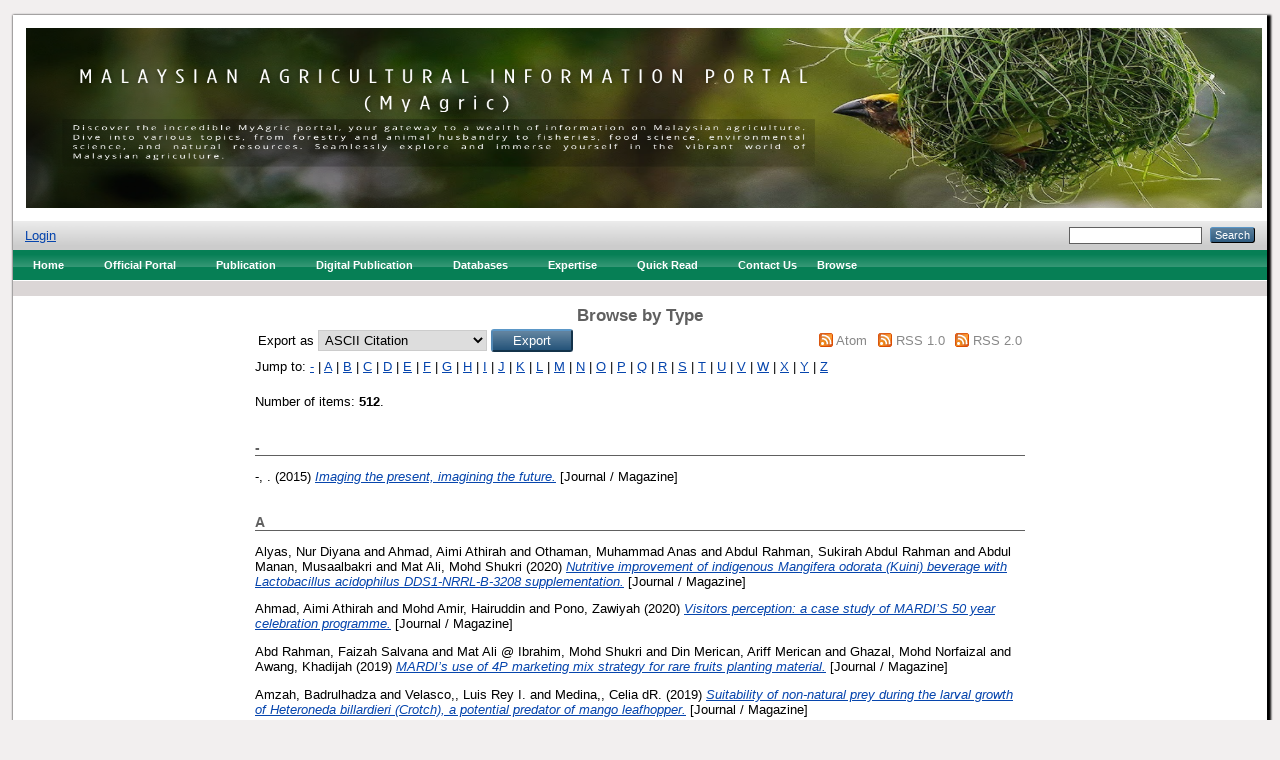

--- FILE ---
content_type: text/html; charset=utf-8
request_url: http://myagric.upm.edu.my/view/type/journal.html
body_size: 34422
content:
<!DOCTYPE html PUBLIC "-//W3C//DTD XHTML 1.0 Transitional//EN" "http://www.w3.org/TR/xhtml1/DTD/xhtml1-transitional.dtd">
<html xmlns="http://www.w3.org/1999/xhtml">
  <head>
    <meta http-equiv="X-UA-Compatible" content="IE=edge" />
    <title>Browse by Type - Malaysian Agricultural Repository</title>
    <link rel="icon" href="/favicon.ico" type="image/x-icon" />
    <link rel="shortcut icon" href="/favicon.ico" type="image/x-icon" />
    <link rel="Top" href="http://myagric.upm.edu.my/" />
    <link rel="Sword" href="http://myagric.upm.edu.my/sword-app/servicedocument" />
    <link rel="SwordDeposit" href="http://myagric.upm.edu.my/id/contents" />
    <link rel="Search" type="text/html" href="http://myagric.upm.edu.my/cgi/search" />
    <link rel="Search" type="application/opensearchdescription+xml" href="http://myagric.upm.edu.my/cgi/opensearchdescription" title="Malaysian Agricultural Repository" />
    <script type="text/javascript">
// <![CDATA[
var eprints_http_root = "http:\/\/myagric.upm.edu.my";
var eprints_http_cgiroot = "http:\/\/myagric.upm.edu.my\/cgi";
var eprints_oai_archive_id = "myagric.upm.edu.my";
var eprints_logged_in = false;
// ]]></script>
    <style type="text/css">.ep_logged_in { display: none }</style>
    <link rel="stylesheet" type="text/css" href="/style/auto-3.3.16.css" />
    <script type="text/javascript" src="/javascript/auto-3.3.16.js"><!--padder--></script>
    <!--[if lte IE 6]>
        <link rel="stylesheet" type="text/css" href="/style/ie6.css" />
   <![endif]-->
    <meta name="Generator" content="EPrints 3.3.16" />
    <meta http-equiv="Content-Type" content="text/html; charset=UTF-8" />
    <meta http-equiv="Content-Language" content="en" />
    
  </head>
  <body>

<br />
<table width="98%" align="center" border="0" cellspacing="0" cellpadding="0" bgcolor="#FFFFFF" style="box-shadow: 2px 2px 2px 2px #000000;">
  <tr>
    <td>
	<table width="100%" border="0"><tr><td>    
      <div class="ep_tm_site_logo">
        <a href="http://myagric.upm.edu.my/" title="Malaysian Agricultural Repository"><img alt="Malaysian Agricultural Repository" src="/images/sitelogo.png" width="99%" height="180px" align="center" /></a>
    </div></td></tr></table>
  </td>
  </tr>
  <tr>
    <td>
      <table class="ep_tm_searchbar">
        <tr>
          <td align="left">
            <ul class="ep_tm_key_tools" id="ep_tm_menu_tools"><li><a href="http://myagric.upm.edu.my/cgi/users/home">Login</a></li></ul>
          </td>
          <td align="right" style="white-space: nowrap">
            
            <form method="get" accept-charset="utf-8" action="http://myagric.upm.edu.my/cgi/search" style="display:inline">
              <input class="ep_tm_searchbarbox" size="20" type="text" name="q" />
              <input class="ep_tm_searchbarbutton" value="Search" type="submit" name="_action_search" />
              <input type="hidden" name="_action_search" value="Search" />
              <input type="hidden" name="_order" value="bytitle" />
              <input type="hidden" name="basic_srchtype" value="ALL" />
              <input type="hidden" name="_satisfyall" value="ALL" />
            </form>
          </td>
        </tr>
      </table>
    </td>
  </tr>
  <tr>
    <td>
      <ul class="ep_tm_menu">
        <li>
          <a href="http://myagric.upm.edu.my">Home</a>
        </li>
        <li>
          <a href="#" menu="ep_tm_menu_op">Official Portal</a>
          <ul id="ep_tm_menu_op" style="display:none;">
           <li><a href="http://myagric.upm.edu.my/op_education.html">Educations</a></li>
           <li><a href="http://myagric.upm.edu.my/op_government_agency.html">Government Agencies</a></li>
           <li><a href="http://myagric.upm.edu.my/op_private_company.html">Private Companies</a></li>
           <li><a href="http://myagric.upm.edu.my/op_socities.html">Socities and Associations</a></li>
           <li><a href="http://myagric.upm.edu.my/op_organization.html">Organizations</a></li>
          </ul>
        </li>
        <li>
          <a href="#" menu="ep_tm_menu_pub">Publication</a>
          <ul id="ep_tm_menu_pub" style="display:none;">
           <li><a href="http://myagric.upm.edu.my/pub_education.html">Educations</a></li>
           <li><a href="http://myagric.upm.edu.my/pub_government_agency.html">Government Agencies</a></li>
           <li><a href="http://myagric.upm.edu.my/pub_private_company.html">Private Companies</a></li>
           <li><a href="http://myagric.upm.edu.my/pub_socities.html">Socities and Associations</a></li>
           <li><a href="http://myagric.upm.edu.my/pub_organization.html">Organizations</a></li>
          </ul>
        </li>
        <li>
          <a href="#" menu="ep_tm_menu_dp">Digital Publication</a>
          <ul id="ep_tm_menu_dp" style="display:none;">
            <li><a href="http://myagric.upm.edu.my/dp_act.html">eAct</a></li>
            <li><a href="http://myagric.upm.edu.my/dp_annual_report.html">eAnnual Report / eAnnual Review</a></li>
            <li><a href="http://myagric.upm.edu.my/dp_article.html">eArticle / eInfo</a></li>
            <li><a href="http://myagric.upm.edu.my/dp_book.html">eBook</a></li>
            <li><a href="http://myagric.upm.edu.my/dp_bibliography.html">eBibliography</a></li>
            <li><a href="http://myagric.upm.edu.my/dp_brochure.html">eBrochure</a></li>
            <li><a href="http://myagric.upm.edu.my/dp_bulletin.html">eBulletin / eNewsletter</a></li>
            <li><a href="http://myagric.upm.edu.my/dp_conference.html">eConference / eProceeding</a></li>
            <li><a href="http://myagric.upm.edu.my/dp_data.html">eData</a></li>
            <!-- <li><a href="{$config{http_url}}/dp_event_report.html">eEvent Report</a></li> -->
            <li><a href="http://myagric.upm.edu.my/dp_journal.html">eJournal / eMagazine</a></li>
            <li><a href="http://myagric.upm.edu.my/dp_manual.html">eManual / eGuide</a></li>
            <li><a href="http://myagric.upm.edu.my/dp_news.html">eNewspaper</a></li>
            <li><a href="http://myagric.upm.edu.my/dp_prospectus.html">eProspectus</a></li>
            <li><a href="http://myagric.upm.edu.my/dp_report_paper.html">eReport Paper</a></li>
            <li><a href="http://myagric.upm.edu.my/dp_research_paper.html">eResearch Paper</a></li>
            <li><a href="http://myagric.upm.edu.my/dp_speech.html">eSpeech</a></li>
            <li><a href="http://myagric.upm.edu.my/dp_statistic.html">eStatistic</a></li>
            <!--li><a href="{$config{http_url}}/dp_annualreview.html">eAnnual / eAnnual Review</a></li -->
            <li><a href="http://myagric.upm.edu.my/dp_earticleinfo.html">eArticle / eInfo</a></li>
            <li><a href="http://myagric.upm.edu.my/dp_ebrochurepamphlet.html">ePolicy / eCircular</a></li>
            
          </ul>
        </li>
        <!-- <li><a href="{$config{http_url}}/library_catalogue.html">Library Catalogue</a></li> -->
        <li><a href="http://myagric.upm.edu.my/online_database.html">Databases</a></li>
        <!-- <li><a href="https://lib.upm.edu.my/sumber_digital/ebuku_akses_terbuka/keterjaminan_makanan_pertanian-77475?L=en">OA EBooks</a></li> -->
        <li>
          <li><a href="http://myagric.upm.edu.my/directory_expertise.html#">Expertise</a></li>
       <!-- <a href="#" menu="ep_tm_menu_dir">Directory</a> -->
          <ul id="ep_tm_menu_dir" style="display:none;">
            <li><a href="http://myagric.upm.edu.my/directory_expertise.html">Expertise</a></li>
            <li><a href="http://myagric.upm.edu.my/directory_official_address.html">Official Address</a></li>
          </ul>
        </li>
        <li>
          <a href="#" menu="ep_tm_menu_rl">Quick Read</a>
          <ul id="ep_tm_menu_rl" style="display:none;">
            <li><a href="http://myagric.upm.edu.my/rl_agriculture.html">Agriculture</a></li>
    	    <li><a href="http://myagric.upm.edu.my/rl_aquaculture.html">Aquaculture</a></li>
    	    <li><a href="http://myagric.upm.edu.my/rl_animal_science.html">Animal Science</a></li>
    	    <li><a href="http://myagric.upm.edu.my/rl_environment.html">Environment</a></li>
    	    <li><a href="http://myagric.upm.edu.my/rl_food.html">Food</a></li>
    	    <li><a href="http://myagric.upm.edu.my/rl_forestry.html">Forestry</a></li>
          </ul>
        </li>
        <li>
           <li>
            <a href="http://myagric.upm.edu.my/information.html"> Contact Us </a></li>
          <ul id="ep_tm_menu_rl" style="display:none;"> </ul>
          
       <a href="http://myagric.upm.edu.my/view/" menu="ep_tm_menu_browse"> 
            Browse
          </a>
          <ul id="ep_tm_menu_browse" style="display:none;">
            <li>
              <a href="http://myagric.upm.edu.my/view/year/">
                Browse by 
                Year
              </a>
            </li>
         
            <!-- <li>
              <a href="{$config{http_url}}/view/subjects/">
                <epc:phrase ref="bin/generate_views:indextitleprefix"/>
                <epc:phrase ref="viewname_eprint_subjects"/>
              </a>
            </li> -->
            <li>
              <a href="http://myagric.upm.edu.my/view/divisions/">
                Browse by 
                Division
              </a>
            </li>
            <li>
              <a href="http://myagric.upm.edu.my/view/creators/">
                Browse by 
                Author
              </a>
            </li>
            <li>
              <a href="http://myagric.upm.edu.my/view/type/">
                Browse by 
                Type
              </a>
            </li>
          </ul>
        </li>
       <!--  <li><a href="http://myagric.upm.edu.my/panduan_myagric.pdf">User Manual</a></li> -->
      </ul>
  </td>
  </tr>
  <tr>
    <td bgcolor="#dbd6d6"> </td>
  </tr>
  <tr>
    <td>
    <div>
      <div class="ep_tm_page_content">
        <h1 class="ep_tm_pagetitle">
          Browse by Type
        </h1>
        <form method="get" accept-charset="utf-8" action="http://myagric.upm.edu.my/cgi/exportview">
<table width="100%"><tr>
  <td align="left">Export as <select name="format"><option value="Text">ASCII Citation</option><option value="BibTeX">BibTeX</option><option value="DC">Dublin Core</option><option value="XML">EP3 XML</option><option value="EndNote">EndNote</option><option value="HTML">HTML Citation</option><option value="JSON">JSON</option><option value="METS">METS</option><option value="CSV">Multiline CSV</option><option value="Ids">Object IDs</option><option value="ContextObject">OpenURL ContextObject</option><option value="RDFNT">RDF+N-Triples</option><option value="RDFN3">RDF+N3</option><option value="RDFXML">RDF+XML</option><option value="Refer">Refer</option><option value="RIS">Reference Manager</option></select><input value="Export" type="submit" class="ep_form_action_button" name="_action_export_redir" /><input name="view" id="view" value="type" type="hidden" /><input name="values" id="values" value="journal" type="hidden" /></td>
  <td align="right"> <span class="ep_search_feed"><a href="http://myagric.upm.edu.my/cgi/exportview/type/journal/Atom/journal.xml"><img src="/style/images/feed-icon-14x14.png" alt="[feed]" border="0" /></a> <a href="http://myagric.upm.edu.my/cgi/exportview/type/journal/Atom/journal.xml">Atom</a></span> <span class="ep_search_feed"><a href="http://myagric.upm.edu.my/cgi/exportview/type/journal/RSS/journal.rss"><img src="/style/images/feed-icon-14x14.png" alt="[feed]" border="0" /></a> <a href="http://myagric.upm.edu.my/cgi/exportview/type/journal/RSS/journal.rss">RSS 1.0</a></span> <span class="ep_search_feed"><a href="http://myagric.upm.edu.my/cgi/exportview/type/journal/RSS2/journal.xml"><img src="/style/images/feed-icon-14x14.png" alt="[feed]" border="0" /></a> <a href="http://myagric.upm.edu.my/cgi/exportview/type/journal/RSS2/journal.xml">RSS 2.0</a></span></td>
</tr>
<tr>
  <td align="left" colspan="2">
    
  </td>
</tr>
</table>

</form><div class="ep_view_page ep_view_page_view_type"><div class="ep_view_jump ep_view_type_creators_name_jump"><div class="ep_view_jump_to">Jump to: <a href="#group_-">-</a> | <a href="#group_A">A</a> | <a href="#group_B">B</a> | <a href="#group_C">C</a> | <a href="#group_D">D</a> | <a href="#group_E">E</a> | <a href="#group_F">F</a> | <a href="#group_G">G</a> | <a href="#group_H">H</a> | <a href="#group_I">I</a> | <a href="#group_J">J</a> | <a href="#group_K">K</a> | <a href="#group_L">L</a> | <a href="#group_M">M</a> | <a href="#group_N">N</a> | <a href="#group_O">O</a> | <a href="#group_P">P</a> | <a href="#group_Q">Q</a> | <a href="#group_R">R</a> | <a href="#group_S">S</a> | <a href="#group_T">T</a> | <a href="#group_U">U</a> | <a href="#group_V">V</a> | <a href="#group_W">W</a> | <a href="#group_X">X</a> | <a href="#group_Y">Y</a> | <a href="#group_Z">Z</a></div></div><div class="ep_view_blurb">Number of items: <strong>512</strong>.</div><a name="group_-"></a><h2>-</h2><p>


    <span class="person_name">-, .</span>
  

(2015)

<a href="http://myagric.upm.edu.my/id/eprint/16557/"><em>Imaging the present, imagining the future.</em></a>


    [Journal / Magazine]
  


  


</p><a name="group_A"></a><h2>A</h2><p>


    <span class="person_name">Alyas, Nur Diyana</span> and <span class="person_name">Ahmad, Aimi Athirah</span> and <span class="person_name">Othaman, Muhammad Anas</span> and <span class="person_name">Abdul Rahman, Sukirah Abdul Rahman</span> and <span class="person_name">Abdul Manan, Musaalbakri</span> and <span class="person_name">Mat Ali, Mohd Shukri</span>
  

(2020)

<a href="http://myagric.upm.edu.my/id/eprint/17615/"><em>Nutritive improvement of indigenous Mangifera odorata (Kuini) beverage with Lactobacillus acidophilus DDS1-NRRL-B-3208 supplementation.</em></a>


    [Journal / Magazine]
  


  


</p><p>


    <span class="person_name">Ahmad, Aimi Athirah</span> and <span class="person_name">Mohd Amir, Hairuddin</span> and <span class="person_name">Pono, Zawiyah</span>
  

(2020)

<a href="http://myagric.upm.edu.my/id/eprint/17613/"><em>Visitors perception: a case study of MARDI’S 50 year celebration programme.</em></a>


    [Journal / Magazine]
  


  


</p><p>


    <span class="person_name">Abd Rahman, Faizah Salvana</span> and <span class="person_name">Mat Ali @ Ibrahim, Mohd Shukri</span> and <span class="person_name">Din Merican, Ariff Merican</span> and <span class="person_name">Ghazal, Mohd Norfaizal</span> and <span class="person_name">Awang, Khadijah</span>
  

(2019)

<a href="http://myagric.upm.edu.my/id/eprint/17606/"><em>MARDI’s use of 4P marketing mix strategy for rare fruits planting material.</em></a>


    [Journal / Magazine]
  


  


</p><p>


    <span class="person_name">Amzah, Badrulhadza</span> and <span class="person_name">Velasco,, Luis Rey I.</span> and <span class="person_name">Medina,, Celia dR.</span>
  

(2019)

<a href="http://myagric.upm.edu.my/id/eprint/17622/"><em>Suitability of non-natural prey during the larval growth of Heteroneda billardieri (Crotch), a potential predator of mango leafhopper.</em></a>


    [Journal / Magazine]
  


  


</p><p>


    <span class="person_name">Abd Ghani, Rosnani</span> and <span class="person_name">Wan Mamat, Wan Zaki</span> and <span class="person_name">Mat Ali, Mohd Shukri</span> and <span class="person_name">Mirad, Razali</span> and <span class="person_name">Sharu, Eddy Herman</span> and <span class="person_name">Mohd Shariff, Ahmad Fauzi</span>
  

(2019)

<a href="http://myagric.upm.edu.my/id/eprint/17620/"><em>The effect of kacip fatimah (Marantodes pumilum) plant density under semi-controlled environment for high production of biomass and bioactive content.</em></a>


    [Journal / Magazine]
  


  


</p><p>


    <span class="person_name">Abd Razak, Syahirah</span> and <span class="person_name">Abd Ghafar, Siti Wahidah</span> and <span class="person_name">Mohd Padzil, Nur Aida</span> and <span class="person_name">Kamaruddin, Aniadila</span> and <span class="person_name">Mat Zin, Nurzafirah</span> and <span class="person_name">Saim, Mahani</span> and <span class="person_name">M. S.  Suhaimi, Ainu Husna</span>
  

(2018)

<a href="http://myagric.upm.edu.my/id/eprint/17592/"><em>Household food wastage prevention in Malaysia: an issue processes model perspective.</em></a>


    [Journal / Magazine]
  


  


</p><p>


    <span class="person_name">Ab Halim, Noorlidawati</span> and <span class="person_name">Nik Mohd Masdek, Nik Rozana</span> and <span class="person_name">Saari, Nor Azlina</span>
  

(2018)

<a href="http://myagric.upm.edu.my/id/eprint/17591/"><em>Market potential of Garcinia atroviridis Griff. (asam gelugur).</em></a>


    [Journal / Magazine]
  


  


</p><p>


    <span class="person_name">Ahmad, Aimi Athirah</span> and <span class="person_name">Jamaluddin, Jannatul Ain</span> and <span class="person_name">Yusof, Fadhilah</span> and <span class="person_name">Safari, Suhana</span> and <span class="person_name">Mohd Yusof, Rozita</span>
  

(2018)

<a href="http://myagric.upm.edu.my/id/eprint/17589/"><em>Maximising the benefit of domestic and export markets scenario: predicting models for durian production.</em></a>


    [Journal / Magazine]
  


  


</p><p>


    <span class="person_name">Abdullah, Abraham Gabriel</span> and <span class="person_name">Boo, Ao Lin</span> and <span class="person_name">Mohamad Yusof, Loqman</span>
  

(2018)

<a href="http://myagric.upm.edu.my/id/eprint/14488/"><em>Open-comminuted mid humeral fracture in a long-tailed macaque (Macaca fascicularis) – Case Report.</em></a>


    [Journal / Magazine]
  


  


</p><p>


    <span class="person_name">Aziz, Azlizam</span> and <span class="person_name">Syed Alias, Sharifah Nur Hidayah</span> and <span class="person_name">Jamaludin, Mazlina</span> and <span class="person_name">Idris, Nur Hafizah</span> and <span class="person_name">Mariapan, Manohar</span>
  

(2018)

<a href="http://myagric.upm.edu.my/id/eprint/14484/"><em>The attractiveness of Taman Negara National Park, Malaysia as perceived by local visitors.</em></a>


    [Journal / Magazine]
  


  


</p><p>


    <span class="person_name">Asrulsani, Jambari</span> and <span class="person_name">Amri, Izaffi</span> and <span class="person_name">Rafhan, Hazril</span> and <span class="person_name">Samsuddin, Sohaimi</span> and <span class="person_name">Saharudin, Muhd Hakim</span> and <span class="person_name">Seman, Mohd Fauzi</span> and <span class="person_name">Syafiq, Muhamad</span> and <span class="person_name">Nasri, Mohammad Faizul</span> and <span class="person_name">Abdul Patah, Pazil</span>
  

(2017)

<a href="http://myagric.upm.edu.my/id/eprint/14475/"><em>Discovery of melanistic Malayan tapir (Tapirus indicus var. brevetianus) in Tekai Tembeling Forest Reserve.</em></a>


    [Journal / Magazine]
  


  


</p><p>


    <span class="person_name">Adanan, Nur Amalina</span> and <span class="person_name">Rosmidi, Fathihi Hakimi</span> and <span class="person_name">Abdullah, Mohd Tajuddin</span>
  

(2017)

<a href="http://myagric.upm.edu.my/id/eprint/14480/"><em>Faunistic composition of wild bees in Tasik Kenyir, Terengganu.</em></a>


    [Journal / Magazine]
  


  


</p><p>


    <span class="person_name">Asrulsani, Jambari</span> and <span class="person_name">Mohamed, Khairul Amirin</span> and <span class="person_name">Mohd Azmi, Ihsan Syahid</span> and <span class="person_name">Abdul Halim, Hazril Rafhan</span> and <span class="person_name">Saharudin, Muhd Hakim</span> and <span class="person_name">Seman, Mohd Fauzi</span> and <span class="person_name">Samsuddin, Sohaimi</span>
  

(2017)

<a href="http://myagric.upm.edu.my/id/eprint/14478/"><em>Temporal activity patterns of leopards (Panthera pardus) in Taman Negara National Park, Peninsular Malaysia.</em></a>


    [Journal / Magazine]
  


  


</p><p>


    <span class="person_name">Ahmad Zafir, Abdul Wahab</span> and <span class="person_name">Magintan, David</span>
  

(2016)

<a href="http://myagric.upm.edu.my/id/eprint/14460/"><em>Historical review of human-elephant conflict in Peninsular Malaysia.</em></a>


    [Journal / Magazine]
  


  


</p><p>


    <span class="person_name">Asrulsani, Jambari</span> and <span class="person_name">Abdul Halim, Hazril Rafhan</span> and <span class="person_name">Saharudin, Muhd Hakim</span> and <span class="person_name">Seman, Mohd Fauzi</span> and <span class="person_name">Samsuddin, Sohaimi</span> and <span class="person_name">Mohd Azmi, Ihsan Syahid</span> and <span class="person_name">Mohamed, Khairul Amirin</span> and <span class="person_name">Abdul Patah, Pazil</span>
  

(2016)

<a href="http://myagric.upm.edu.my/id/eprint/14464/"><em>Play-fighting between wild female Malayan tiger (Panthera tigris ssp. Jacksoni) and cub in Taman Negara National Park, Peninsular Malaysia.</em></a>


    [Journal / Magazine]
  


  


</p><p>


    <span class="person_name">A. W., Mohd. Hafiz</span> and <span class="person_name">R., Mohamad Hifzan</span> and <span class="person_name">A. J., Izuan Bahtiar</span> and <span class="person_name">O. M., Ariff</span>
  

(2015)

<a href="http://myagric.upm.edu.my/id/eprint/13263/"><em>Describing growth pattern of Brakmas cows using non-linear regression models.</em></a>


    [Journal / Magazine]
  


  


</p><p>


    <span class="person_name">Adeyemi, O.A.</span> and <span class="person_name">Adedoyin, E. O.</span> and <span class="person_name">Olaleye, O. O.</span> and <span class="person_name">Njoku, P. C.</span> and <span class="person_name">Sanwo, K. A.</span>
  

(2015)

<a href="http://myagric.upm.edu.my/id/eprint/13268/"><em>Effects of ascorbic acid supplementation on broiler chickens stocked at two different densities in a humid tropical environment.</em></a>


    [Journal / Magazine]
  


  


</p><p>


    <span class="person_name">A. M., Khumran</span> and <span class="person_name">N., Yimer</span> and <span class="person_name">Y., Rosnina</span> and <span class="person_name">O. M, Ariff</span> and <span class="person_name">H., Wahid</span> and <span class="person_name">M., Ebrahimi</span> and <span class="person_name">A., Kaka</span> and <span class="person_name">M. B., Mahre</span>
  

(2015)

<a href="http://myagric.upm.edu.my/id/eprint/13265/"><em>Evaluation of physical and ultra-structural attributes of bulls' semen with variable freezing potential.</em></a>


    [Journal / Magazine]
  


  


</p><p>


    <span class="person_name">A. S., Babji</span> and <span class="person_name">D., Nur ‘Aliah</span> and <span class="person_name">M., Nurul Nadia</span>
  

(2015)

<a href="http://myagric.upm.edu.my/id/eprint/14508/"><em>Nutritional value and potential of freshwater fish in rivers and mining pools of Malaysia.</em></a>


    [Journal / Magazine]
  


  


</p><p>


    <span class="person_name">A. S., Babji</span> and <span class="person_name">D., Nur ‘Aliah</span> and <span class="person_name">M., Nurul Nadia</span>
  

(2015)

<a href="http://myagric.upm.edu.my/id/eprint/16560/"><em>Nutritional value and potential of freshwater fish in rivers and mining pools of Malaysia.</em></a>


    [Journal / Magazine]
  


  


</p><p>


    <span class="person_name">A. H., Nor Farizah</span> and <span class="person_name">M. M., Rahman</span> and <span class="person_name">W. E., Wan Khadijah</span> and <span class="person_name">R.B, Abdullah</span>
  

(2015)

<a href="http://myagric.upm.edu.my/id/eprint/13254/"><em>Effect of repeated laparoscopic ovum pick-up on yield and quality of oocytes in goats.</em></a>


    [Journal / Magazine]
  


  


</p><p>


    <span class="person_name">A., Noor Izwan</span> and <span class="person_name">B. A., Amirrudin</span>
  

(2015)

<a href="http://myagric.upm.edu.my/id/eprint/14473/"><em>Estimating ants (Hymenoptera: formicidae) diversity of Tasek Bera Ramsar Site, Pahang, Peninsular Malaysia.</em></a>


    [Journal / Magazine]
  


  


</p><p>


    <span class="person_name">Al-Mabruk, R. M.</span> and <span class="person_name">Alimon, A. R.</span>
  

(2015)

<a href="http://myagric.upm.edu.my/id/eprint/13124/"><em>Feed resources for small ruminants in Libya : a review.</em></a>


    [Journal / Magazine]
  


  


</p><p>


    <span class="person_name">Ayoola, A. A.</span> and <span class="person_name">Adeyemi, O. A.</span> and <span class="person_name">Egbeyale, L. T.</span> and <span class="person_name">Sogunle, O. M.</span> and <span class="person_name">Ekunseitan, D. A.</span>
  

(2014)

<a href="http://myagric.upm.edu.my/id/eprint/13278/"><em>Effects of sex and stocking density on growth performance and some physiological traits of Japanese quails (Coturnix coturnix Japonica).</em></a>


    [Journal / Magazine]
  


  


</p><p>


    <span class="person_name">A., Azizah</span> and <span class="person_name">J., Ahmad</span> and <span class="person_name">A. R., Ahmad Nazri</span> and <span class="person_name">J., Saadiah</span> and <span class="person_name">H., Yaakub</span>
  

(2014)

<a href="http://myagric.upm.edu.my/id/eprint/13273/"><em>Frequency of oestrus signs and pregnancy rates in oestrus synchronised Kedah-Kelantan crossbred cows offered two metabolizable energy levels.</em></a>


    [Journal / Magazine]
  


  


</p><p>


    <span class="person_name">A, Azizah</span> and <span class="person_name">O. M, Ariff</span> and <span class="person_name">A. R., Ahmad Nazri</span> and <span class="person_name">H., Wahid</span> and <span class="person_name">J., Ahmad</span> and <span class="person_name">J., Saadiah</span>
  

(2014)

<a href="http://myagric.upm.edu.my/id/eprint/13274/"><em>Pregnancy rate from timed-artificial insemination and natural service of oestrus synchronized Kedah-Kelantan and crossbred cows in two management systems.</em></a>


    [Journal / Magazine]
  


  


</p><p>


    <span class="person_name">Abd Rahim, Zahirunisa</span> and <span class="person_name">Wan Ismail, Wan Nurainie</span> and <span class="person_name">Md Tamrin, Nur Aida</span> and <span class="person_name">Mat Daud, Mohd Hanif Ridzuan</span> and <span class="person_name">Adrus, Madinah</span> and <span class="person_name">Husin, Huzal Irwan</span> and <span class="person_name">Rahman, M.A.</span> and <span class="person_name">Abdullah, M.T.</span>
  

(2014)

<a href="http://myagric.upm.edu.my/id/eprint/14432/"><em>Bird survey at Sungai Dusun Wildlife Reserve, Perak, Malaysia.</em></a>


    [Journal / Magazine]
  


  


</p><p>


    <span class="person_name">Abu Zarim, Nur Afny Syazwany</span> and <span class="person_name">Ahmad, Amirrudin</span>
  

(2014)

<a href="http://myagric.upm.edu.my/id/eprint/14450/"><em>Checklist of butterfly fauna at Kuala Lompat, Krau Wildlife Reserve, Pahang, Malaysia.</em></a>


    [Journal / Magazine]
  


  


</p><p>


    <span class="person_name">A., Noor Izwan</span> and <span class="person_name">B. A., Amirrudin</span>
  

(2014)

<a href="http://myagric.upm.edu.my/id/eprint/14447/"><em>Diversity of ants (Hymenoptera: Formicidae) at Kuala Lompat, Krau Wildlife Reserve, Pahang, Malaysia.</em></a>


    [Journal / Magazine]
  


  


</p><p>


    <span class="person_name">A. R., Rafidah</span> and <span class="person_name">Chew, M. Y.</span> and <span class="person_name">A. R., Ummul-Nazrah</span> and <span class="person_name">S., Kamarudin</span>
  

(2014)

<a href="http://myagric.upm.edu.my/id/eprint/14439/"><em>Diversity, current knowledge and the significance of the flora Of Tasek Bera Ramsar Site, Pahang, Malaysia.</em></a>


    [Journal / Magazine]
  


  


</p><p>


    <span class="person_name">A.I. Lang, Duncan</span> and <span class="person_name">Bakewell, David</span> and <span class="person_name">Mohamed, Maketab</span>
  

(2014)

<a href="http://myagric.upm.edu.my/id/eprint/14448/"><em>A National Red List for the birds of Malaysia.</em></a>


    [Journal / Magazine]
  


  


</p><p>


    <span class="person_name">Abd Rahim, Zahirunisa</span> and <span class="person_name">Md Tamrin, Nur Aida</span> and <span class="person_name">Anwar Ali Khan, Farhana</span> and <span class="person_name">Sulaiman, Badiozaman</span> and <span class="person_name">Mat Daud, Mohd Hanif Ridzuan</span> and <span class="person_name">Adrus, Madinah</span> and <span class="person_name">Bunya, Kishen</span> and <span class="person_name">Abdullah, M.T.</span> and <span class="person_name">Rahman, M.A.</span>
  

(2014)

<a href="http://myagric.upm.edu.my/id/eprint/14431/"><em>Preliminary report on bird survey at Lata Bujang Camp in Gunong Benom, Krau Wildlife Reserve, Pahang, Malaysia.</em></a>


    [Journal / Magazine]
  


  


</p><p>


    <span class="person_name">A., Norhayati</span> and <span class="person_name">M. R., Abdul Rahman</span> and <span class="person_name">S., Juliana</span> and <span class="person_name">B., Daicus</span> and <span class="person_name">K. O., Chan</span>
  

(2008)

<a href="http://myagric.upm.edu.my/id/eprint/14409/"><em>A checklist of amphibians at Taman Negara Kelantan National Park, Kuala Koh, Peninsular Malaysia.</em></a>


    [Journal / Magazine]
  


  


</p><p>


    <span class="person_name">Abdul, Jasmi</span> and <span class="person_name">Mat Amin, Shaari</span> and <span class="person_name">Y., Norsham</span> and <span class="person_name">Lim, B. L.</span>
  

(1999)

<a href="http://myagric.upm.edu.my/id/eprint/14503/"><em>Herpetofauna survey at Sungai Chenderoh, Perlok, Krau  Wildlife Reserve, Pahang.</em></a>


    [Journal / Magazine]
  


  


</p><p>


    <span class="person_name">Anan, Saharudin</span> and <span class="person_name">Mohd Rashdi, Azmin</span> and <span class="person_name">Abdul, Jasmi</span> and <span class="person_name">Lim, Boo Liat</span>
  

(1998)

<a href="http://myagric.upm.edu.my/id/eprint/14637/"><em>A Survey of small mammals at Sungai Chenderoh, Perlok, Krau Wildlife Reserve, Pahang.</em></a>


    [Journal / Magazine]
  


  


</p><p>


    <span class="person_name">Anan, Saharudin</span>
  

(1992)

<a href="http://myagric.upm.edu.my/id/eprint/14563/"><em>Breeding pattern of some Malayan small mammals.</em></a>


    [Journal / Magazine]
  


  


</p><p>


    <span class="person_name">Abdul, Jasmi</span> and <span class="person_name">Lim, Boo Liat</span>
  

(1992)

<a href="http://myagric.upm.edu.my/id/eprint/14557/"><em>A study on a collection of snakes by  The Department Of Wildlife And National Parks.</em></a>


    [Journal / Magazine]
  


  


</p><p>


    <span class="person_name">Abdul Rahman, Mustafa</span> and <span class="person_name">X. M., Richard</span> and <span class="person_name">T. H., Rozyati</span> and <span class="person_name">Z., Zainal Zahari</span>
  

(1991)

<a href="http://myagric.upm.edu.my/id/eprint/14570/"><em>Notes on the skeleton of the serow (Capricornis sumatraensis).</em></a>


    [Journal / Magazine]
  


  


</p><p>


    <span class="person_name">Abdul, Jasmi</span>
  

(1991)

<a href="http://myagric.upm.edu.my/id/eprint/14577/"><em>A radiotelemetry study of the home-range of a Water monitor (Varanus salvator) at Bukit Sungei Putih Forest Reserve, Cheras.</em></a>


    [Journal / Magazine]
  


  


</p><p>


    <span class="person_name">Anan, Saharudin</span> and <span class="person_name">Abd. Hamid, Rafaee</span>
  

(1991)

<a href="http://myagric.upm.edu.my/id/eprint/14571/"><em>The small mammals of Ulu Gombak, Sungai Lalang and Bukit Kemandul Forest Reserve, Selangor.</em></a>


    [Journal / Magazine]
  


  


</p><p>


    <span class="person_name">Anan, Saharudin</span> and <span class="person_name">Abdul Hamid, Rafaee</span>
  

(1990)

<a href="http://myagric.upm.edu.my/id/eprint/14648/"><em>Notes on the crab-eating mongoose from Peninsular Malaysia.</em></a>


    [Journal / Magazine]
  


  


</p><p>


    <span class="person_name">Abdul Rahman, Mustafa</span> and <span class="person_name">Hassan, Maarof</span> and <span class="person_name">Abd Rahman, Sabri</span>
  

(1990)

<a href="http://myagric.upm.edu.my/id/eprint/14651/"><em>Reconnaissance survey of serow in Pelangi Forest Reserve, Negeri Sembilan.</em></a>


    [Journal / Magazine]
  


  


</p><p>


    <span class="person_name">Abdul, Jasmi</span>
  

(1990)

<a href="http://myagric.upm.edu.my/id/eprint/14615/"><em>The monitor lizard of Sungai Tembeling, Taman Negara.</em></a>


    [Journal / Magazine]
  


  


</p><p>


    <span class="person_name">Anan, Saharudin</span> and <span class="person_name">Ratnam, Louis</span> and <span class="person_name">M. Shariff, Shabrina</span>
  

(1989)

<a href="http://myagric.upm.edu.my/id/eprint/14657/"><em>Study of small mammals in Bukit Lanjan Forest Reserve, Petaling, Selangor during 1988-1989.</em></a>


    [Journal / Magazine]
  


  


</p><p>


    <span class="person_name">Abdul Rahman, Mustafa</span> and <span class="person_name">Zainuddin, Zainal Zahari</span> and <span class="person_name">Abdullah, Mohd Tajuddin</span> and <span class="person_name">Daim, Mohd Shariff</span>
  

(1989)

<a href="http://myagric.upm.edu.my/id/eprint/14665/"><em>Techniques for post capture handling of serow.</em></a>


    [Journal / Magazine]
  


  


</p><p>


    <span class="person_name">Ahmad, Rahim</span>
  

(1986)

<a href="http://myagric.upm.edu.my/id/eprint/14678/"><em>Behavioural studies of serows (Capricornis sumatraensis) at the Air Keroh Zoo in Malacca.</em></a>


    [Journal / Magazine]
  


  


</p><p>


    <span class="person_name">Abdul, Jasmi</span>
  

(1986)

<a href="http://myagric.upm.edu.my/id/eprint/14682/"><em>Experimental study of hatching softshell turtle (Trionyx cartilaginesis) eggs artificially at Kuala Tahan, Taman Negara.</em></a>


    [Journal / Magazine]
  


  


</p><p>


    <span class="person_name">Abdul, Jasmi</span> and <span class="person_name">Hamzah, Jamaluddin</span> and <span class="person_name">Wan Abdullah, Wan Mohamad</span>
  

(1986)

<a href="http://myagric.upm.edu.my/id/eprint/14676/"><em>Preliminary study on the growth rate and movement of water monitor lizard (Varanus salvator) at Sungai Tembeling Taman Negara.</em></a>


    [Journal / Magazine]
  


  


</p><p>


    <span class="person_name">Abdul, Jasmi</span>
  

(1986)

<a href="http://myagric.upm.edu.my/id/eprint/14688/"><em>The case study of man eating tiger in Pahang.</em></a>


    [Journal / Magazine]
  


  


</p><p>


    <span class="person_name">Abdul, Jasmi</span>
  

(1986)

<a href="http://myagric.upm.edu.my/id/eprint/14687/"><em>A review study of avian fauna and mammals at Kuala Gula Birds Sanctuary Perak, Peninsular Malaysia.</em></a>


    [Journal / Magazine]
  


  


</p><p>


    <span class="person_name">Ahmad, Rahim</span>
  

(1985)

<a href="http://myagric.upm.edu.my/id/eprint/14690/"><em>Preliminary observation on serow (Capricomis sumatrensis) at Klang Gates, Selangor and Kenyir Dam, Terengganu.</em></a>


    [Journal / Magazine]
  


  


</p><p>


    <span class="person_name">Anan, Saharudin</span>
  

(1984)

<a href="http://myagric.upm.edu.my/id/eprint/14706/"><em>Habitat Suitability Index model: Seladang (Bos gaurus hubbacki).</em></a>


    [Journal / Magazine]
  


  


</p><a name="group_B"></a><h2>B</h2><p>


    <span class="person_name">Bais, Karolien</span>
  

(2016)

<a href="http://myagric.upm.edu.my/id/eprint/14532/"><em>Durian breeding in Thailand.</em></a>


    [Journal / Magazine]
  


  


</p><p>


    <span class="person_name">Bais, Karolien</span>
  

(2016)

<a href="http://myagric.upm.edu.my/id/eprint/16593/"><em>Durian breeding in Thailand.</em></a>


    [Journal / Magazine]
  


  


</p><p>


    <span class="person_name">Bais, Karolien</span>
  

(2016)

<a href="http://myagric.upm.edu.my/id/eprint/14524/"><em>Why Thailand is the leading exporter of durian, mangosteen and other tropical fruits.</em></a>


    [Journal / Magazine]
  


  


</p><p>


    <span class="person_name">Bais, Karolien</span>
  

(2016)

<a href="http://myagric.upm.edu.my/id/eprint/16584/"><em>Why Thailand is the leading exporter of durian, mangosteen and other tropical fruits.</em></a>


    [Journal / Magazine]
  


  


</p><p>


    <span class="person_name">Babji, A. S.</span> and <span class="person_name">M. H., Nurfatin</span> and <span class="person_name">I. K., Etty Syamila</span> and <span class="person_name">M., Masitah</span>
  

(2015)

<a href="http://myagric.upm.edu.my/id/eprint/16526/"><em>Secrets of edible bird nest.</em></a>


    [Journal / Magazine]
  


  


</p><p>


    <span class="person_name">Biun, Alim</span> and <span class="person_name">Tan, Poai Ean</span> and <span class="person_name">Lakim, Maklarin</span> and <span class="person_name">Abd. Ghan, Arman</span> and <span class="person_name">Imbun, Paul</span>
  

(2014)

<a href="http://myagric.upm.edu.my/id/eprint/14436/"><em>Diversity and abundance of bird communities in Penang National Park, Malaysia.</em></a>


    [Journal / Magazine]
  


  


</p><p>


    <span class="person_name">Biun, Alim</span> and <span class="person_name">Mohd. Buang, Matsain</span>
  

(2014)

<a href="http://myagric.upm.edu.my/id/eprint/14428/"><em>Diversity and abundance of bird communities in Tasek Bera Ramsar Site, Pahang, Malaysia.</em></a>


    [Journal / Magazine]
  


  


</p><p>


    <span class="person_name">B., Norsiah</span> and <span class="person_name">W.A., Wan Juliana</span> and <span class="person_name">M.S., Mohd Nizam</span>
  

(2014)

<a href="http://myagric.upm.edu.my/id/eprint/14435/"><em>Struktur komuniti pokok di rintis Guntung Keriung Taman Negeri Endau-Rompin, Pahang, Malaysia.</em></a>


    [Journal / Magazine]
  


  


</p><p>


    <span class="person_name">Biosafety Society of Iran</span>
  

(2011)

<a href="http://myagric.upm.edu.my/id/eprint/11/"><em>Journal of Biosafety.</em></a>


    [Journal / Magazine]
  


  


</p><p>


    <span class="person_name">Brennan, E. Jean</span> and <span class="person_name">Branson, Gary</span> and <span class="person_name">Othman, Nasharuddin</span>
  

(1992)

<a href="http://myagric.upm.edu.my/id/eprint/14565/"><em>A method of collecting skin tissue for population genetic studies of Asian elephants using a crossbow and biopsy-arrow.</em></a>


    [Journal / Magazine]
  


  


</p><a name="group_C"></a><h2>C</h2><p>


    <span class="person_name">Choong, C. Y.</span> and <span class="person_name">B.M., Alwen</span> and <span class="person_name">Tan, C. C.</span>
  

(2018)

<a href="http://myagric.upm.edu.my/id/eprint/14487/"><em>Odonata of Sungai Dusun Wildlife Reserve, Selangor, Peninsular Malaysia.</em></a>


    [Journal / Magazine]
  


  


</p><p>


    <span class="person_name">Choong, C. Y.</span> and <span class="person_name">B.M., Alwen</span> and <span class="person_name">M., Izzat Husna</span> and <span class="person_name">B.A., Amirrudin</span>
  

(2017)

<a href="http://myagric.upm.edu.my/id/eprint/14476/"><em>Odonata fauna Of Tioman Island, Pahang, Peninsular Malaysia.</em></a>


    [Journal / Magazine]
  


  


</p><p>


    <span class="person_name">Chin, H. F.</span>
  

(2016)

<a href="http://myagric.upm.edu.my/id/eprint/14531/"><em>DON’T LET IT GO! Saving endangered plants through seed storage.</em></a>


    [Journal / Magazine]
  


  


</p><p>


    <span class="person_name">Chin, H. F.</span>
  

(2016)

<a href="http://myagric.upm.edu.my/id/eprint/16591/"><em>DON’T LET IT GO! Saving endangered plants through seed storage.</em></a>


    [Journal / Magazine]
  


  


</p><p>


    <span class="person_name">Chai, Paul P. K.</span>
  

(2016)

<a href="http://myagric.upm.edu.my/id/eprint/14515/"><em>Midin (Stenochlaena palustris), the popular wild vegetable of Sarawak.</em></a>


    [Journal / Magazine]
  


  


</p><p>


    <span class="person_name">Chai, Paul P. K.</span>
  

(2016)

<a href="http://myagric.upm.edu.my/id/eprint/16576/"><em>Midin (Stenochlaena palustris), the popular wild vegetable of Sarawak.</em></a>


    [Journal / Magazine]
  


  


</p><p>


    <span class="person_name">C., Devendra</span>
  

(2016)

<a href="http://myagric.upm.edu.my/id/eprint/14514/"><em>Rainfed agriculture: its importance and potential in global food security.</em></a>


    [Journal / Magazine]
  


  


</p><p>


    <span class="person_name">C., Devendra</span>
  

(2016)

<a href="http://myagric.upm.edu.my/id/eprint/16534/"><em>Rainfed agriculture: its importance and potential in global food security.</em></a>


    [Journal / Magazine]
  


  


</p><p>


    <span class="person_name">Chee, Yan Kuan</span> and <span class="person_name">Chung, Gait Fee</span>
  

(2016)

<a href="http://myagric.upm.edu.my/id/eprint/16574/"><em>Efficient Weed Management to Enhance Rubber Production.</em></a>


    [Journal / Magazine]
  


  


</p><p>


    <span class="person_name">Chee, Yan Kuan</span> and <span class="person_name">Chung, Gait Fee</span>
  

(2016)

<a href="http://myagric.upm.edu.my/id/eprint/14545/"><em>New book efficient weed management to enhance rubber production.</em></a>


    [Journal / Magazine]
  


  


</p><p>


    <span class="person_name">C., Devendra</span>
  

(2016)

<a href="http://myagric.upm.edu.my/id/eprint/14541/"><em>The contributions of women to sustainable transformation of animal-agriculture.</em></a>


    [Journal / Magazine]
  


  


</p><p>


    <span class="person_name">C., Devendra</span>
  

(2016)

<a href="http://myagric.upm.edu.my/id/eprint/16570/"><em>The contributions of women to sustainable transformation of animal-agriculture.</em></a>


    [Journal / Magazine]
  


  


</p><p>


    <span class="person_name">Chee, Yen Choong</span> and <span class="person_name">M. Izzat-Husna, .</span> and <span class="person_name">B.A, Amirrudin</span>
  

(2016)

<a href="http://myagric.upm.edu.my/id/eprint/14462/"><em>Odonata (Insecta) fauna of Tasek Bera Ramsar Site, Pahang, Peninsular Malaysia.</em></a>


    [Journal / Magazine]
  


  


</p><p>


    <span class="person_name">C., Devendra</span>
  

(2015)

<a href="http://myagric.upm.edu.my/id/eprint/14506/"><em>Transforming the potential of small farms in&#13;
Asia for food production.</em></a>


    [Journal / Magazine]
  


  


</p><p>


    <span class="person_name">C., Davendra</span>
  

(2015)

<a href="http://myagric.upm.edu.my/id/eprint/16558/"><em>Transforming the potential of small farms in Asia for food production.</em></a>


    [Journal / Magazine]
  


  


</p><p>


    <span class="person_name">C., Devendra</span>
  

(2015)

<a href="http://myagric.upm.edu.my/id/eprint/16555/"><em>Sustaining animal-agriculture in a changing landscape—improving lives and livelihoods.</em></a>


    [Journal / Magazine]
  


  


</p><p>


    <span class="person_name">Chooi, Y. S.</span> and <span class="person_name">Cheong, Y. L.</span> and <span class="person_name">Tan, P. E.</span> and <span class="person_name">Lau, W. H.</span>
  

(2014)

<a href="http://myagric.upm.edu.my/id/eprint/14433/"><em>Checklist of spiders in Fraser's Hill Wildlife Reserve, Selangor.</em></a>


    [Journal / Magazine]
  


  


</p><p>


    <span class="person_name">Chooi, Y.S.</span> and <span class="person_name">Lau, W.H.</span>
  

(2014)

<a href="http://myagric.upm.edu.my/id/eprint/14434/"><em>Checklist of spiders in Sungai Dusun Wildlife Reserve, Selangor, Malaysia.</em></a>


    [Journal / Magazine]
  


  


</p><p>


    <span class="person_name">Chooi, Y. S.</span> and <span class="person_name">Tan, P. E.</span> and <span class="person_name">Lau, W. H.</span>
  

(2014)

<a href="http://myagric.upm.edu.my/id/eprint/14426/"><em>Checklist of spiders in Tasek Bera Ramsar Site, Pahang, Malaysia.</em></a>


    [Journal / Magazine]
  


  


</p><p>


    <span class="person_name">Chee, Yen Choong</span>
  

(2014)

<a href="http://myagric.upm.edu.my/id/eprint/14451/"><em>Odonata (Insecta) fauna of Krau Wildlife Reserve, Pahang, Malaysia.</em></a>


    [Journal / Magazine]
  


  


</p><p>


    <span class="person_name">Ch'ng, Chin Ee</span> and <span class="person_name">Md-Zain, Badrul Munir</span>
  

(2009)

<a href="http://myagric.upm.edu.my/id/eprint/14421/"><em>Locomotion and positional behaviour of dusky leaf monkeys (Trachypithecus obscurus) at Penang Botanical Garden.</em></a>


    [Journal / Magazine]
  


  


</p><p>


    <span class="person_name">Chin, Tuck Yuan</span>
  

(1998)

<a href="http://myagric.upm.edu.my/id/eprint/14626/"><em>Conservation and management of protected forest areas in Peninsular Malaysia.</em></a>


    [Journal / Magazine]
  


  


</p><p>


    <span class="person_name">Chivers, David J.</span>
  

(1990)

<a href="http://myagric.upm.edu.my/id/eprint/14620/"><em>The primates of Taman Negara.</em></a>


    [Journal / Magazine]
  


  


</p><a name="group_D"></a><h2>D</h2><p>


    <span class="person_name">Department of Fisheries Malaysia, .</span>
  

(2021)

<a href="http://myagric.upm.edu.my/id/eprint/18969/"><em>Pelan Strategik Pembangunan Industri Tuna 2021 – 2030: Penerokaan Sumber Tuna di Lautan Hindi, Laut China Selatan, Laut Sulu, Laut Sulawesi.</em></a>


    [Journal / Magazine]
  


  


</p><p>


    <span class="person_name">Department of Fisheries Malaysia, .</span>
  

(2021)

<a href="http://myagric.upm.edu.my/id/eprint/18968/"><em>Nilai Ekonomi Taman Laut RM9 Bilion / Tahun.</em></a>


    [Journal / Magazine]
  


  


</p><p>


    <span class="person_name">Department of Fisheries Malaysia, .</span>
  

(2021)

<a href="http://myagric.upm.edu.my/id/eprint/18967/"><em>Pelan Mitigasi Sektor Agromakanan Hadapi Covid-19.</em></a>


    [Journal / Magazine]
  


  


</p><p>


    <span class="person_name">Department of Fisheries Malaysia, .</span>
  

(2021)

<a href="http://myagric.upm.edu.my/id/eprint/18966/"><em>Perancangan dan Cabaran Sektor Perikanan Negara.</em></a>


    [Journal / Magazine]
  


  


</p><p>


    <span class="person_name">Department of Fisheries Malaysia, .</span>
  

(2020)

<a href="http://myagric.upm.edu.my/id/eprint/18965/"><em>Industri Perikanan &amp; Aspirasi Wawasan Kemakmuran Bersama (WKB).</em></a>


    [Journal / Magazine]
  


  


</p><p>


    <span class="person_name">Department of Fisheries Malaysia, .</span>
  

(2020)

<a href="http://myagric.upm.edu.my/id/eprint/18964/"><em>Industri Ikan Pelaga Malaysia: "Bertaraf Dunia Menjelang 2023".</em></a>


    [Journal / Magazine]
  


  


</p><p>


    <span class="person_name">Department of Fisheries Malaysia, .</span>
  

(2020)

<a href="http://myagric.upm.edu.my/id/eprint/18963/"><em>COVID-19: Kesan Terhadap Sektor Perikanan Malaysia.</em></a>


    [Journal / Magazine]
  


  


</p><p>


    <span class="person_name">Department of Fisheries Malaysia, .</span>
  

(2020)

<a href="http://myagric.upm.edu.my/id/eprint/18962/"><em>Hari Pengembangan Perikanan &amp; Save Our Sea: "Dekat Di Sisi, Menerajui Transformasi".</em></a>


    [Journal / Magazine]
  


  


</p><p>


    <span class="person_name">Department of Fisheries Malaysia, .</span>
  

(2019)

<a href="http://myagric.upm.edu.my/id/eprint/18961/"><em>Perkasa Perkhidmatan Pengembangan.</em></a>


    [Journal / Magazine]
  


  


</p><p>


    <span class="person_name">Department of Fisheries Malaysia, .</span>
  

(2019)

<a href="http://myagric.upm.edu.my/id/eprint/18960/"><em>Penternakan Kupang: Sistem P-LINE Buahkan Hasil.</em></a>


    [Journal / Magazine]
  


  


</p><p>


    <span class="person_name">David, Gertrude</span> and <span class="person_name">Roslan, Azuan</span> and <span class="person_name">Azhar, Isham</span> and <span class="person_name">Abdullah, Mohd Tajuddin</span>
  

(2017)

<a href="http://myagric.upm.edu.my/id/eprint/14483/"><em>Birds in Tanjung Mentong, Terengganu, Peninsular Malaysia.</em></a>


    [Journal / Magazine]
  


  


</p><p>


    <span class="person_name">Diarra, S. S.</span>
  

(2015)

<a href="http://myagric.upm.edu.my/id/eprint/13256/"><em>Utilisation of cassava products-copra meal based diets supplemented with or without Allzyme SSF by growing pullets.</em></a>


    [Journal / Magazine]
  


  


</p><p>


    <span class="person_name">Devendra, C.</span>
  

(2015)

<a href="http://myagric.upm.edu.my/id/eprint/1159/"><em>Sustaining animal-agriculture in a changinglandscape- improving lives and livelihoods.</em></a>


    [Journal / Magazine]
  


  


</p><p>


    <span class="person_name">D., Magintan</span> and <span class="person_name">Ilias, Rahmah</span> and <span class="person_name">Ismail, Adnan</span> and <span class="person_name">Jawing, Adrian</span> and <span class="person_name">Rasdi, Idlan</span> and <span class="person_name">M., Mohd. Sanusi</span>
  

(2015)

<a href="http://myagric.upm.edu.my/id/eprint/14472/"><em>A preliminary observation of mammals and other species visiting artificial salt licks in Peninsular Malaysia.</em></a>


    [Journal / Magazine]
  


  


</p><p>


    <span class="person_name">Diarra, S. S.</span> and <span class="person_name">Saimone, M.</span> and <span class="person_name">Olofia, L.</span>
  

(2014)

<a href="http://myagric.upm.edu.my/id/eprint/13277/"><em>Performance of laying hens fed high copra meal-based diets with or without exogenous enzyme supplementation.</em></a>


    [Journal / Magazine]
  


  


</p><p>


    <span class="person_name">Dahalan, Zahidah</span> and <span class="person_name">Yahya, Bakhtiar Effendi</span> and <span class="person_name">Mahyudin, Azniza</span> and <span class="person_name">Ahmad, Abdul Hamid</span>
  

(2014)

<a href="http://myagric.upm.edu.my/id/eprint/14429/"><em>Biodiversiti serangga ranting di Rezab Hidupan Liar Endau-Kluang, Johor, Malaysia.</em></a>


    [Journal / Magazine]
  


  


</p><p>


    <span class="person_name">D., Magintan</span> and <span class="person_name">M. B. M., Rufino</span> and <span class="person_name">Ngau, Cosmas</span>
  

(2009)

<a href="http://myagric.upm.edu.my/id/eprint/14416/"><em>Activity pattern on Malayan tapir (Tapirus indicus) in Temengor Forest Reserve, Perak, through the use of the camera trapping technique.</em></a>


    [Journal / Magazine]
  


  


</p><p>


    <span class="person_name">D, Magintan</span> and <span class="person_name">Rahim, Mohd Nor Firdaus</span>
  

(2009)

<a href="http://myagric.upm.edu.my/id/eprint/14420/"><em>Direct sighting of Tapir at Gunung Inas, Gunung Inas Forest Reserve, Baling Kedah.</em></a>


    [Journal / Magazine]
  


  


</p><p>


    <span class="person_name">D., Magintan</span> and <span class="person_name">M.B.M., Rufino</span> and <span class="person_name">N., Cosmas</span> and <span class="person_name">T.  C. Y., Dennis</span>
  

(2009)

<a href="http://myagric.upm.edu.my/id/eprint/14418/"><em>Some evidences of Sumatran Rhinoceros presence in Temengor Forest Reserve, Perak.</em></a>


    [Journal / Magazine]
  


  


</p><p>


    <span class="person_name">Dransfield, John</span> and <span class="person_name">Kiew, Ruth</span>
  

(1990)

<a href="http://myagric.upm.edu.my/id/eprint/14608/"><em>The palms of Taman Negara.</em></a>


    [Journal / Magazine]
  


  


</p><p>


    <span class="person_name">Daim, Mohd. Shariff</span>
  

(1985)

<a href="http://myagric.upm.edu.my/id/eprint/14699/"><em>Chemical, immobilization of elephant in Malaysia.</em></a>


    [Journal / Magazine]
  


  


</p><p>


    <span class="person_name">Department of Agriculture F. M. S. &amp; S. S.Committees, .</span>
  

(1927)

<a href="http://myagric.upm.edu.my/id/eprint/16416/"><em>The Malayan Agricultural Journal.</em></a>


    [Journal / Magazine]
  


  


</p><p>


    <span class="person_name">Department of Agriculture F. M. S. &amp; S. S.Committees, .</span>
  

(1927)

<a href="http://myagric.upm.edu.my/id/eprint/16415/"><em>The Malayan Agricultural Journal.</em></a>


    [Journal / Magazine]
  


  


</p><p>


    <span class="person_name">Department of Agriculture F. M. S. &amp; S. S.Committees, .</span>
  

(1927)

<a href="http://myagric.upm.edu.my/id/eprint/16414/"><em>The Malayan Agricultural Journal.</em></a>


    [Journal / Magazine]
  


  


</p><p>


    <span class="person_name">Department of Agriculture F. M. S. &amp; S. S.Committees, .</span>
  

(1927)

<a href="http://myagric.upm.edu.my/id/eprint/16413/"><em>The Malayan Agricultural Journal.</em></a>


    [Journal / Magazine]
  


  


</p><p>


    <span class="person_name">Department of Agriculture F. M. S. &amp; S. S.Committees, .</span>
  

(1927)

<a href="http://myagric.upm.edu.my/id/eprint/16412/"><em>The Malayan Agricultural Journal.</em></a>


    [Journal / Magazine]
  


  


</p><a name="group_E"></a><h2>E</h2><p>


    <span class="person_name">E., NurulNahar</span> and <span class="person_name">P., Adam</span> and <span class="person_name">M., Mazidah</span> and <span class="person_name">I., Roslan</span> and <span class="person_name">Y., Mohd Rafii</span>
  

(2020)

<a href="http://myagric.upm.edu.my/id/eprint/17617/"><em>Rice blast disease in Malaysia: options for its control.</em></a>


    [Journal / Magazine]
  


  


</p><p>


    <span class="person_name">Engku Ariff, Engku Elini</span> and <span class="person_name">Rahim, Hairazi</span> and <span class="person_name">Harun, Rosnani</span> and <span class="person_name">Ahmad Sobri, Asruldin</span>
  

(2019)

<a href="http://myagric.upm.edu.my/id/eprint/17598/"><em>Fragrant rice overview: benefits and implications of local production.</em></a>


    [Journal / Magazine]
  


  


</p><p>


    <span class="person_name">Elagupillay, Sivananthan</span>
  

(1998)

<a href="http://myagric.upm.edu.my/id/eprint/14625/"><em>Gazettement of protected areas in Peninsular Malaysia.</em></a>


    [Journal / Magazine]
  


  


</p><p>


    <span class="person_name">Elagupillay, Sivananthan</span> and <span class="person_name">Othman, Sahir</span> and <span class="person_name">Mohd. Nor, Burhanuddin</span>
  

(1998)

<a href="http://myagric.upm.edu.my/id/eprint/14627/"><em>Identified trans-boundary protected areas in Malaysia.</em></a>


    [Journal / Magazine]
  


  


</p><p>


    <span class="person_name">Elagupillay, Sivanathan</span>
  

(1984)

<a href="http://myagric.upm.edu.my/id/eprint/14705/"><em>Territorial range of an adult tigeress at the Behrang Ulu Cattle Farm.</em></a>


    [Journal / Magazine]
  


  


</p><a name="group_F"></a><h2>F</h2><p>


    <span class="person_name">Fong, Kathy</span> and <span class="person_name">Taing, Anna</span> and <span class="person_name">Francis, Isabelle</span> and <span class="person_name">Barrock, Jose</span> and <span class="person_name">Pathma Subramaniam</span> and <span class="person_name">Tan, Zhai Yun</span> and <span class="person_name">Maleen Balqish Salleh</span> and <span class="person_name">Chan, E Jacqui</span> and <span class="person_name">Kuek Ser, Kwang Zhe</span> and <span class="person_name">Chai, Yee Hoong</span> and <span class="person_name">Chan, Francis</span>
  

(2023)

<a href="http://myagric.upm.edu.my/id/eprint/21922/"><em>Sarawak: a new economic powerhouse.</em></a>


    [Journal / Magazine]
  


  


</p><p>


    <span class="person_name">Farinordin, Farah Ayuni</span> and <span class="person_name">Nazri, Noor Nabilah</span> and <span class="person_name">Abdullah Samat, .</span> and <span class="person_name">Magintan, David</span> and <span class="person_name">A.K Jalaludin Pangeran Besar, .</span> and <span class="person_name">Sayuti, Mohd Fauzi</span> and <span class="person_name">Md Nor, Shukor</span>
  

(2016)

<a href="http://myagric.upm.edu.my/id/eprint/14463/"><em>Freshwater fishes of Sungai Sat And Sungai Kelapah, Taman Negara National Park, Pahang.</em></a>


    [Journal / Magazine]
  


  


</p><p>


    <span class="person_name">Farah Shafawati, .</span> and <span class="person_name">Mohd-Taib, .</span> and <span class="person_name">Md-Nor, Shukor</span>
  

(2009)

<a href="http://myagric.upm.edu.my/id/eprint/14493/"><em>Avian temporal diversity assessment in Pangsun, Selangor.</em></a>


    [Journal / Magazine]
  


  


</p><a name="group_G"></a><h2>G</h2><p>


    <span class="person_name">G., Mohd Norfaizal</span> and <span class="person_name">H., Masrom</span> and <span class="person_name">T., Noraini</span> and <span class="person_name">A., Latiff</span> and <span class="person_name">A., Khadijah</span> and <span class="person_name">M.N., Anuar Rasyidi</span> and <span class="person_name">S., Salmaniza</span> and <span class="person_name">M.R., Nur Shahidah</span> and <span class="person_name">M., Siti Sofiah</span>
  

(2018)

<a href="http://myagric.upm.edu.my/id/eprint/14485/"><em>Notes on the flora diversity of Asah Campsite, Tioman Island, Pahang, Peninsular Malaysia.</em></a>


    [Journal / Magazine]
  


  


</p><p>


    <span class="person_name">G., Mohd. Norfaizal</span> and <span class="person_name">M. A., Mohd. Shukri</span> and <span class="person_name">M.N., Erny Sabrina</span> and <span class="person_name">A., Mohd. Zulkhairi</span> and <span class="person_name">A., Latiff</span> and <span class="person_name">A., Noor Zainah</span> and <span class="person_name">S., Salmaniza</span> and <span class="person_name">H., Masrom</span>
  

(2016)

<a href="http://myagric.upm.edu.my/id/eprint/14525/"><em>Colocasia, Xanthosoma and conservation of Malaysia’s edible aroid genetic resources.</em></a>


    [Journal / Magazine]
  


  


</p><p>


    <span class="person_name">G., Mohd. Norfaizal</span> and <span class="person_name">M. A., Mohd. Shukri</span> and <span class="person_name">M. N., Erny Sabrina</span> and <span class="person_name">A., Mohd. Zulkhairi</span> and <span class="person_name">A., Latiff</span> and <span class="person_name">A., Noor Zainah</span> and <span class="person_name">S., Salmaniza</span> and <span class="person_name">H., Masrom</span>
  

(2016)

<a href="http://myagric.upm.edu.my/id/eprint/16585/"><em>Colocasia, Xanthosoma and conservation of Malaysia’s edible aroid genetic resources.</em></a>


    [Journal / Magazine]
  


  


</p><p>


    <span class="person_name">Gabdo, B. H.</span> and <span class="person_name">Mansor, M. I.</span> and <span class="person_name">Kamal, H. A. W.</span> and <span class="person_name">Ilmas, A. M.</span>
  

(2015)

<a href="http://myagric.upm.edu.my/id/eprint/13272/"><em>Socioeconomic perspectives of broiler farming in Peninsular Malaysia.</em></a>


    [Journal / Magazine]
  


  


</p><p>


    <span class="person_name">Goh, Tony</span>
  

(2014)

<a href="http://myagric.upm.edu.my/id/eprint/19195/"><em>The Evergreen Investment: Golden Agro presents an opportunity for investors to partake in the evergreen oil palm industry.</em></a>


    [Journal / Magazine]
  


  


</p><p>


    <span class="person_name">G., Mohd. Norfaizal</span> and <span class="person_name">A., Azuan</span> and <span class="person_name">H., Masrom</span> and <span class="person_name">Y., Omar</span>
  

(2014)

<a href="http://myagric.upm.edu.my/id/eprint/14452/"><em>Flora diversity of Sungai Teris, Krau Wildlife Reserve, Pahang, Malaysia.</em></a>


    [Journal / Magazine]
  


  


</p><p>


    <span class="person_name">Goh, Doreen K. S.</span> and <span class="person_name">Chang, Felicia</span> and <span class="person_name">Jilimin, Malcolm</span> and <span class="person_name">Japaru, Yani</span>
  

(2010)

<a href="http://myagric.upm.edu.my/id/eprint/17013/"><em>Tissue culture propagation and dispatch of quality teak clones.</em></a>


    [Journal / Magazine]
  


  


</p><p>


    <span class="person_name">Galiana, A.</span> and <span class="person_name">Goh, D.</span> and <span class="person_name">Chevallier, M.-H.</span> and <span class="person_name">Gidiman, J.</span> and <span class="person_name">Moo, H.</span> and <span class="person_name">Hattah, M.</span> and <span class="person_name">Japarudin, Y.</span>
  

(2003)

<a href="http://myagric.upm.edu.my/id/eprint/17473/"><em>Micropropagation of Acacia mangium x A. auriculiformis hybrids in Sabah.</em></a>


    [Journal / Magazine]
  


  


</p><a name="group_H"></a><h2>H</h2><p>


    <span class="person_name">Hasbullah, Siti Aminah</span> and <span class="person_name">Amin, Umme Umaimah</span> and <span class="person_name">Nordin, Norhafizi</span> and <span class="person_name">Abd Razak, Nurul Asmida</span>
  

(2021)

<a href="http://myagric.upm.edu.my/id/eprint/20016/"><em>Customer satisfaction in the fast-food restaurant in Arau, Perlis: a study on price, food quality and service quality.</em></a>


    [Journal / Magazine]
  


  


</p><p>


    <span class="person_name">H., Mohd Azhar</span> and <span class="person_name">S., Johari</span> and <span class="person_name">J., Nur Sulastri</span> and <span class="person_name">M., Razali</span> and <span class="person_name">M. R., Muhammad Zulfa</span> and <span class="person_name">G., Noor Faimah</span> and <span class="person_name">Abdul Razak, Mariatulqabtiah</span>
  

(2020)

<a href="http://myagric.upm.edu.my/id/eprint/17619/"><em>Field performance of selected papaya hybrids for tolerance to dieback disease.</em></a>


    [Journal / Magazine]
  


  


</p><p>


    <span class="person_name">Harun, Rosnani</span> and <span class="person_name">Ahmad Sobri, Asruldin</span> and <span class="person_name">Sufian, Fatihah Husna</span> and <span class="person_name">Sulaiman, Nurul Huda</span>
  

(2018)

<a href="http://myagric.upm.edu.my/id/eprint/17593/"><em>Issues and challenges of Clearfield® Paddy Production System among the paddy farmers in selected granary areas.</em></a>


    [Journal / Magazine]
  


  


</p><p>


    <span class="person_name">Hossein, S.</span> and <span class="person_name">Dahlan, I.</span>
  

(2015)

<a href="http://myagric.upm.edu.my/id/eprint/13257/"><em>Growth performance of free-range village chickens fed dehydrated processed food waste.</em></a>


    [Journal / Magazine]
  


  


</p><p>


    <span class="person_name">Ho, Tze Ming</span> and <span class="person_name">Krishnasamy, M.</span>
  

(1990)

<a href="http://myagric.upm.edu.my/id/eprint/14611/"><em>Ectoparasitic acari and endoparasites of small mammals in Taman Negara.</em></a>


    [Journal / Magazine]
  


  


</p><a name="group_I"></a><h2>I</h2><p>


    <span class="person_name">Ideris, Muhamad Shah Kamal</span> and <span class="person_name">Mustafa, Eshaby</span> and <span class="person_name">Saadin, Muhamad Nizam</span>
  

(2021)

<a href="http://myagric.upm.edu.my/id/eprint/20017/"><em>Investigating food quality at UUM’s Lake Restaurant: are customers satisfied?</em></a>


    [Journal / Magazine]
  


  


</p><p>


    <span class="person_name">Ismail, Norradihah</span> and <span class="person_name">Mohamed, Maryati</span> and <span class="person_name">Mohd Salleh, Kahirol</span> and <span class="person_name">Phon, Chooi Khim</span> and <span class="person_name">Tokiman, Lili</span>
  

(2018)

<a href="http://myagric.upm.edu.my/id/eprint/14491/"><em>Butterflies (Lepidoptera: papilionoidea) diversity at Endau-Rompin Johor National Park, Malaysia and prioritising the potential groups for nature tourism product.</em></a>


    [Journal / Magazine]
  


  


</p><p>


    <span class="person_name">I. J., Farahiyah</span> and <span class="person_name">Wong, H. K.</span> and <span class="person_name">A. A. R., Zainal</span> and <span class="person_name">A., Ahmad</span>
  

(2015)

<a href="http://myagric.upm.edu.my/id/eprint/13267/"><em>Fish offal meal as an alternative protein source of fish meal&#13;
for Tilapia, Oreochromis sp.</em></a>


    [Journal / Magazine]
  


  


</p><p>


    <span class="person_name">Ilias, Rahmah</span> and <span class="person_name">Tak, Hamdon</span>
  

(2009)

<a href="http://myagric.upm.edu.my/id/eprint/14495/"><em>A checklist of birds at three Forest Reserves of Pangkor Island, Perak.</em></a>


    [Journal / Magazine]
  


  


</p><a name="group_J"></a><h2>J</h2><p>


    <span class="person_name">Jambari, Asrulsani</span> and <span class="person_name">T. Elagupillay, Sivananthan</span> and <span class="person_name">Abdul Halim, Hazril Rafhan</span> and <span class="person_name">Saharudin, Muhd. Hakim</span> and <span class="person_name">Mohamed, Khairul Amirin</span> and <span class="person_name">Mohd, Alim</span> and <span class="person_name">Seman, Mohd Fauzi</span> and <span class="person_name">Samsuddin, Sohaimi</span> and <span class="person_name">Mohd Azmi, Ihsan Syahid</span>
  

(2015)

<a href="http://myagric.upm.edu.my/id/eprint/14474/"><em>A camera trap assessment of terrestrial vertebrates in Taman Negara Kelantan And Terengganu, Malaysia.</em></a>


    [Journal / Magazine]
  


  


</p><p>


    <span class="person_name">Jusoh, S.</span> and <span class="person_name">Alimon, A. R.</span> and <span class="person_name">Kamiri, M. S.</span>
  

(2014)

<a href="http://myagric.upm.edu.my/id/eprint/13276/"><em>Agronomic properties, dry matter production and nutritive quality of guinea grass (Megathrysus maximus) harvested at different cutting intervals.</em></a>


    [Journal / Magazine]
  


  


</p><p>


    <span class="person_name">Jaafar, Ibrahim</span> and <span class="person_name">Yap, Chee Hui</span> and <span class="person_name">Hurzaid, Amirah</span> and <span class="person_name">Abu bakar, Azmeer</span>
  

(2014)

<a href="http://myagric.upm.edu.my/id/eprint/14459/"><em>Amphibian density and diversity in a disturbed habitat in Belum Temengor Forest Complex, Perak , Malaysia.</em></a>


    [Journal / Magazine]
  


  


</p><p>


    <span class="person_name">Johor, Azmi</span> and <span class="person_name">Mohamad Sharif, Mohd. Fuad</span>
  

(1985)

<a href="http://myagric.upm.edu.my/id/eprint/14696/"><em>Translocation of Macaca fascicularis to the Sungkai and Sg. Dusun Wildlife Reserve.</em></a>


    [Journal / Magazine]
  


  


</p><a name="group_K"></a><h2>K</h2><p>


    <span class="person_name">Kamarubahrin, Aimi Fadzirul</span> and <span class="person_name">Haris, Asmaddy</span> and <span class="person_name">Mohd Daud, Siti Nurazira</span> and <span class="person_name">Kefeli@ Zulkefli, Zurina</span> and <span class="person_name">Ahmad, Nursilah</span> and <span class="person_name">Muhamed, Nurul Aini</span> and <span class="person_name">Shukor, Syadiyah Abdul</span>
  

(2020)

<a href="http://myagric.upm.edu.my/id/eprint/17616/"><em>Indigenous alternate fruit for dates: Critical review on the selection criteria for local prophetic fruits in Malaysia.</em></a>


    [Journal / Magazine]
  


  


</p><p>


    <span class="person_name">Kasron, Norzalila</span> and <span class="person_name">Nik Masdek, Nik Rozana</span> and <span class="person_name">Saari, Nor Azlina</span>
  

(2020)

<a href="http://myagric.upm.edu.my/id/eprint/17607/"><em>Indigenous fruits consumption in Sabah and Sarawak.</em></a>


    [Journal / Magazine]
  


  


</p><p>


    <span class="person_name">Kementerian Kesejahteraan Bandar, Perumahan dan Kerajaan Tempata, .</span>
  

(2019)

<a href="http://myagric.upm.edu.my/id/eprint/17790/"><em>Habitat Magazine 2019 - Transforming Waste To Wealth.</em></a>


    [Journal / Magazine]
  


  


</p><p>


    <span class="person_name">Kasron, Norzalila</span> and <span class="person_name">Mohamed, Zainal Abidin</span> and <span class="person_name">Abdullah, Amin Mahir</span> and <span class="person_name">Abd Latif, Ismail</span> and <span class="person_name">Sharifuddin, Juwaidah</span> and <span class="person_name">Ali, Roslina</span> and <span class="person_name">Mat Azmin, Mohd Nur Hafiz</span> and <span class="person_name">Musa, Mohd Faiz</span> and <span class="person_name">Che Mohamad, Che Nurul Akmal</span>
  

(2019)

<a href="http://myagric.upm.edu.my/id/eprint/17601/"><em>The influence of service quality on entrepreneurs’ satisfaction and intention: an empirical study on MARDI’s consultancy and advisory service.</em></a>


    [Journal / Magazine]
  


  


</p><p>


    <span class="person_name">Kementerian Kesejahteraan Bandar, Perumahan dan Kerajaan Tempata, .</span>
  

(2018)

<a href="http://myagric.upm.edu.my/id/eprint/17791/"><em>Habitat Magazine 2018 - Housing Policies: Affordable Homes.</em></a>


    [Journal / Magazine]
  


  


</p><p>


    <span class="person_name">Khoo, Jing Jing</span> and <span class="person_name">Lim, Fang Shiang</span> and <span class="person_name">Khor, Chee Sieng</span> and <span class="person_name">Gilmoore, G. Bolongon</span> and <span class="person_name">M. K., Noor Azleen</span> and <span class="person_name">Abu Bakar, Sazaly</span>
  

(2017)

<a href="http://myagric.upm.edu.my/id/eprint/14477/"><em>Mini-review :  Zoonotic agents from ticks in Malaysia.</em></a>


    [Journal / Magazine]
  


  


</p><p>


    <span class="person_name">Kostov, Ognyan Stoyanov</span>
  

(2016)

<a href="http://myagric.upm.edu.my/id/eprint/14526/"><em>Tropical soils: importance, research and management.</em></a>


    [Journal / Magazine]
  


  


</p><p>


    <span class="person_name">Kostov, Ognyan Stoyanov</span>
  

(2016)

<a href="http://myagric.upm.edu.my/id/eprint/16586/"><em>Tropical soils: importance, research and management.</em></a>


    [Journal / Magazine]
  


  


</p><p>


    <span class="person_name">Kiew, R.</span> and <span class="person_name">Tan, J. P. C.</span>
  

(2016)

<a href="http://myagric.upm.edu.my/id/eprint/16582/"><em>Stop That Weed!</em></a>


    [Journal / Magazine]
  


  


</p><p>


    <span class="person_name">Khan, Mohd Momin</span>
  

(2016)

<a href="http://myagric.upm.edu.my/id/eprint/14520/"><em>The seladang, Bos gaurus hubbacki.</em></a>


    [Journal / Magazine]
  


  


</p><p>


    <span class="person_name">Khan, Mohd Momin</span>
  

(2016)

<a href="http://myagric.upm.edu.my/id/eprint/16581/"><em>The seladang, Bos gaurus hubbacki.</em></a>


    [Journal / Magazine]
  


  


</p><p>


    <span class="person_name">Kiew, Ruth</span> and <span class="person_name">Sang, Julia</span> and <span class="person_name">Ripin, Rimi</span> and <span class="person_name">Ali Ahmad, Joffre</span>
  

(2015)

<a href="http://myagric.upm.edu.my/id/eprint/16565/"><em>A Guide to Begonias of Borneo.</em></a>


    [Journal / Magazine]
  


  


</p><p>


    <span class="person_name">Khaing, K. T.</span> and <span class="person_name">Loh, T. C.</span> and <span class="person_name">Ghizan, S.</span> and <span class="person_name">Halim, R. A.</span> and <span class="person_name">Samsudin, A. A.</span>
  

(2015)

<a href="http://myagric.upm.edu.my/id/eprint/13258/"><em>Feed intake, growth performance and digestibility in goats fed whole corn plant silage and Napier grass.</em></a>


    [Journal / Magazine]
  


  


</p><p>


    <span class="person_name">K.V, Karuppannan</span> and <span class="person_name">D., Magintan</span> and <span class="person_name">I., Rahmah</span> and <span class="person_name">Tan, P.E</span> and <span class="person_name">M.K., Norfariza</span> and <span class="person_name">M., Mahathir</span> and <span class="person_name">M.K., Noorazleen</span> and <span class="person_name">Y., Muhammad Fadlii</span> and <span class="person_name">Khirull Anuar,, .</span> and <span class="person_name">K.S, Charles</span> and <span class="person_name">D., Azroie</span> and <span class="person_name">E.J., Emilia</span> and <span class="person_name">A., Abdul Rahman.</span> and <span class="person_name">M., Mohd Hapiz</span> and <span class="person_name">A., Ahmad Faizal</span>
  

(2014)

<a href="http://myagric.upm.edu.my/id/eprint/14444/"><em>Wildlife survey in Taman Rimba Bukit Kerinchi Lembah Pantai, Kuala Lumpur, Malaysia.</em></a>


    [Journal / Magazine]
  


  


</p><p>


    <span class="person_name">Kawanishi, Kae, .</span> and <span class="person_name">Gopalasamy Reuben Clements, .</span> and <span class="person_name">Gumal,  Melvin, .</span> and <span class="person_name">Goldthorpe, Gareth, .</span> and <span class="person_name">Mohd Nawayai Yasak, .</span> and <span class="person_name">Dionysius Shankar, .</span> and <span class="person_name">Kumar Sharma, .</span>
  

(2013)

<a href="http://myagric.upm.edu.my/id/eprint/18701/"><em>Using BAD for good: how best available data facilitated a precautionary policy change to improve protection of the prey of the tiger Panthera tigris in Malaysia.</em></a>


    [Journal / Magazine]
  


  


</p><p>


    <span class="person_name">Kawanishi, Kae, .</span> and <span class="person_name">Yeap, Chin Aik, .</span> and <span class="person_name">Shepherd, Chris R., .</span> and <span class="person_name">Gumal, Melvin., .</span> and <span class="person_name">Suksuwan, Surin, .</span> and <span class="person_name">Suzalinur Manja Bidin, .</span>
  

(2012)

<a href="http://myagric.upm.edu.my/id/eprint/18699/"><em>CAT Walks in Sungai Yu Tiger Corridor: Public empowerment and engagement in wildlife conservation.</em></a>


    [Journal / Magazine]
  


  


</p><p>


    <span class="person_name">Kawanishi, Kae, .</span> and <span class="person_name">Yeap, Chin Aik, .</span> and <span class="person_name">John,   Elizabeth, .</span> and <span class="person_name">Sara Sukor, .</span>
  

(2011)

<a href="http://myagric.upm.edu.my/id/eprint/18698/"><em>Malaysia, a leading country for green infrastructure: A federal highway flies over wildlife at Sungai Yu Tiger Corridor.</em></a>


    [Journal / Magazine]
  


  


</p><p>


    <span class="person_name">K.V, Karuppannan</span> and <span class="person_name">S., Saaban</span> and <span class="person_name">A.R, Mustapa</span> and <span class="person_name">M.H, Alias</span>
  

(2009)

<a href="http://myagric.upm.edu.my/id/eprint/14419/"><em>A study on density and composition of long tailed macaque (Macaca fascicularis) in Lembah Kiara Recreational Forest, Taman Tun Dr Ismail, Federal Territory of Kuala Lumpur.</em></a>


    [Journal / Magazine]
  


  


</p><p>


    <span class="person_name">Kawanishi, Kae, .</span> and <span class="person_name">Sunquist, Melvin E., .</span>
  

(2004)

<a href="http://myagric.upm.edu.my/id/eprint/18690/"><em>Conservation status of tigers in a primary rainforest of Peninsular Malaysia.</em></a>


    [Journal / Magazine]
  


  


</p><p>


    <span class="person_name">Kassim, Hassan</span> and <span class="person_name">Che Man, Aziz</span> and <span class="person_name">Topani, Rahmat</span> and <span class="person_name">Muhamad, Mokhtar</span> and <span class="person_name">Wahid, Saidu</span> and <span class="person_name">Yusof, Ebil</span>
  

(1999)

<a href="http://myagric.upm.edu.my/id/eprint/14504/"><em>Large mammal survey at Krau Wildlife Reserve, Pahang.</em></a>


    [Journal / Magazine]
  


  


</p><p>


    <span class="person_name">Kassim, Hassan</span>
  

(1992)

<a href="http://myagric.upm.edu.my/id/eprint/14561/"><em>Distribution of large mammal in Tasek Kenyir Taman Negara Terengganu.</em></a>


    [Journal / Magazine]
  


  


</p><p>


    <span class="person_name">Kassim, Hassan</span>
  

(1991)

<a href="http://myagric.upm.edu.my/id/eprint/14576/"><em>Preliminary study on translocated elephants at Sungai Chenana, National Park Terengganu.</em></a>


    [Journal / Magazine]
  


  


</p><p>


    <span class="person_name">Kiew, Bong Heang</span>
  

(1990)

<a href="http://myagric.upm.edu.my/id/eprint/14614/"><em>Amphibian fauna of Taman Negara.</em></a>


    [Journal / Magazine]
  


  


</p><p>


    <span class="person_name">Kirton, Laurence G.</span> and <span class="person_name">Kirton, Colin G.</span> and <span class="person_name">Tan, Man Wah</span>
  

(1990)

<a href="http://myagric.upm.edu.my/id/eprint/14612/"><em>Butterflies of Kuala Tahan and Gunung Tahan in Taman Negara.</em></a>


    [Journal / Magazine]
  


  


</p><p>


    <span class="person_name">Kiew, Ruth</span>
  

(1990)

<a href="http://myagric.upm.edu.my/id/eprint/14607/"><em>Pitcher plants of Gunung Tahan.</em></a>


    [Journal / Magazine]
  


  


</p><p>


    <span class="person_name">Kochummen, K. M.</span>
  

(1990)

<a href="http://myagric.upm.edu.my/id/eprint/14606/"><em>Wild fruit trees of Taman Negara.</em></a>


    [Journal / Magazine]
  


  


</p><p>


    <span class="person_name">Kassim, Hassan</span>
  

(1986)

<a href="http://myagric.upm.edu.my/id/eprint/14680/"><em>The elephants in Pulau Besar, Kenyir Dam.</em></a>


    [Journal / Magazine]
  


  


</p><p>


    <span class="person_name">Kassim, Hassan</span> and <span class="person_name">Keling, Udadin</span>
  

(1985)

<a href="http://myagric.upm.edu.my/id/eprint/14698/"><em>Dependence of Elephas maximus on rural agriculture.</em></a>


    [Journal / Magazine]
  


  


</p><a name="group_L"></a><h2>L</h2><p>


    <span class="person_name">Lim, B.H.</span>
  

(2016)

<a href="http://myagric.upm.edu.my/id/eprint/16600/"><em>Book Review: Organic Soils of Malaysia.</em></a>


    [Journal / Magazine]
  


  


</p><p>


    <span class="person_name">Lim, Larry</span>
  

(2016)

<a href="http://myagric.upm.edu.my/id/eprint/14535/"><em>Farming the Amur Sturgeon (Acipenser shrenckii) and the Mississippi paddlefish (Polyodon spathula) in Malaysia.</em></a>


    [Journal / Magazine]
  


  


</p><p>


    <span class="person_name">Lim, Larry</span>
  

(2016)

<a href="http://myagric.upm.edu.my/id/eprint/16596/"><em>Farming the Amur Sturgeon (Acipenser shrenckii) and the Mississippi paddlefish (Polyodon spathula) in Malaysia.</em></a>


    [Journal / Magazine]
  


  


</p><p>


    <span class="person_name">Lam, A. C.</span>
  

(2016)

<a href="http://myagric.upm.edu.my/id/eprint/14517/"><em>Food safety and the food industry.</em></a>


    [Journal / Magazine]
  


  


</p><p>


    <span class="person_name">Lam, A. C.</span>
  

(2016)

<a href="http://myagric.upm.edu.my/id/eprint/16578/"><em>Food safety and the food industry.</em></a>


    [Journal / Magazine]
  


  


</p><p>


    <span class="person_name">Lim, B. L.</span>
  

(2016)

<a href="http://myagric.upm.edu.my/id/eprint/14519/"><em>The porcupines, the common bamboo rat, squirrels and the tree-shrew as secondary pests of agriculture in Malaysia.</em></a>


    [Journal / Magazine]
  


  


</p><p>


    <span class="person_name">Lim, B. L.</span>
  

(2016)

<a href="http://myagric.upm.edu.my/id/eprint/16580/"><em>The porcupines, the common bamboo rat, squirrels and the tree-shrew as secondary pests of agriculture in Malaysia.</em></a>


    [Journal / Magazine]
  


  


</p><p>


    <span class="person_name">Lee, S. S.</span> and <span class="person_name">Chang, Y. S.</span>
  

(2016)

<a href="http://myagric.upm.edu.my/id/eprint/14540/"><em>Ganoderma – Jekyll and Hyde mushrooms.</em></a>


    [Journal / Magazine]
  


  


</p><p>


    <span class="person_name">Lee, S. S.</span> and <span class="person_name">Chang, Y. S.</span>
  

(2016)

<a href="http://myagric.upm.edu.my/id/eprint/16569/"><em>Ganoderma – Jekyll and Hyde mushrooms.</em></a>


    [Journal / Magazine]
  


  


</p><p>


    <span class="person_name">Lau, W.H</span> and <span class="person_name">S.T., Mahsuri</span> and <span class="person_name">S.N., Kamis</span> and <span class="person_name">F.N., Sarkowi</span> and <span class="person_name">Tan, M.P.I</span> and <span class="person_name">J., Kadir</span>
  

(2016)

<a href="http://myagric.upm.edu.my/id/eprint/14461/"><em>Occurrence of synanthropic flies in Tasek Bera Ramsar Site, Pahang.</em></a>


    [Journal / Magazine]
  


  


</p><p>


    <span class="person_name">Lala, A.</span> and <span class="person_name">Okwelum, N.</span> and <span class="person_name">Bello, K. O.</span> and <span class="person_name">Salami, W. A.</span>
  

(2015)

<a href="http://myagric.upm.edu.my/id/eprint/13270/"><em>Evaluation of anticoccidial effect of Khaya senegalensis stem bark on the performance of three strains of egg type chickens.</em></a>


    [Journal / Magazine]
  


  


</p><p>


    <span class="person_name">Lim, Boo Liat</span>
  

(2015)

<a href="http://myagric.upm.edu.my/id/eprint/16553/"><em>The field rats and field mouse in Malaysia and Southeast Asia.</em></a>


    [Journal / Magazine]
  


  


</p><p>


    <span class="person_name">Lim, Boo Liat</span>
  

(2015)

<a href="http://myagric.upm.edu.my/id/eprint/16546/"><em>The house rodents and house shrew in Malaysia and Southeast Asia.</em></a>


    [Journal / Magazine]
  


  


</p><p>


    <span class="person_name">Lim, Boo Liat</span>
  

(2015)

<a href="http://myagric.upm.edu.my/id/eprint/1157/"><em>The field rats and field mouse in Malaysia and Southeast Asia.</em></a>


    [Journal / Magazine]
  


  


</p><p>


    <span class="person_name">Lim, Kim Chye</span> and <span class="person_name">Lim, Aun Tiah</span> and <span class="person_name">Khoo, Swee Seng</span>
  

(2014)

<a href="http://myagric.upm.edu.my/id/eprint/14453/"><em>Harrier species and counts at a paddyland roost in Seberang Perak, Malaysia.</em></a>


    [Journal / Magazine]
  


  


</p><p>


    <span class="person_name">Le Roux, Christine</span> and <span class="person_name">Tentchev, Diana</span> and <span class="person_name">Prin, Yves</span> and <span class="person_name">Goh, Doreen K. S.</span> and <span class="person_name">Japarudin, Yani</span> and <span class="person_name">Perrineau, Marie-Mathilde</span> and <span class="person_name">Duponnois, Robin</span> and <span class="person_name">Domergue, Odile</span> and <span class="person_name">de Lajudie, Philippe</span> and <span class="person_name">Galiana, Antoine</span>
  

(2009)

<a href="http://myagric.upm.edu.my/id/eprint/17429/"><em>Bradyrhizobia Nodulating the Acacia mangium x A. auriculiformis interspecific hybrid are specific and differ from those associated with both parental species.</em></a>


    [Journal / Magazine]
  


  


</p><p>


    <span class="person_name">Lembaga Pertubuhan Peladang, .</span>
  

(2005)

<a href="http://myagric.upm.edu.my/id/eprint/17648/"><em>Majalah Peladang 2005.</em></a>


    [Journal / Magazine]
  


  


</p><p>


    <span class="person_name">Lembaga Pertubuhan Peladang, .</span>
  

(2004)

<a href="http://myagric.upm.edu.my/id/eprint/17647/"><em>Majalah Peladang 2004.</em></a>


    [Journal / Magazine]
  


  


</p><p>


    <span class="person_name">Lim, B. L.</span> and <span class="person_name">Abdul Majid, Ramlah</span> and <span class="person_name">Y., Norsham</span>
  

(1999)

<a href="http://myagric.upm.edu.my/id/eprint/14498/"><em>Studies on the mammal fauna of Bukit Kutu Wildlife Reserve, Hulu Selangor.</em></a>


    [Journal / Magazine]
  


  


</p><p>


    <span class="person_name">Lim, B. L.</span>
  

(1999)

<a href="http://myagric.upm.edu.my/id/eprint/14499/"><em>The distribution, food habits and parasite patterns of the  Leopard cat (Prionailurus bengalensis) in Peninsular Malaysia.</em></a>


    [Journal / Magazine]
  


  


</p><p>


    <span class="person_name">Laidlaw, Ruth</span> and <span class="person_name">Wan Noordin, Wan Shaharuddin</span>
  

(1998)

<a href="http://myagric.upm.edu.my/id/eprint/14635/"><em>Activities patterns of the Indochinese tiger (Panthera tigris corbetti) and prey species in Peninsular Malaysia.</em></a>


    [Journal / Magazine]
  


  


</p><p>


    <span class="person_name">Lim, Boo Liat</span> and <span class="person_name">Mohd Shariff, Shabrina</span>
  

(1998)

<a href="http://myagric.upm.edu.my/id/eprint/14632/"><em>Parasites of some reptile species.</em></a>


    [Journal / Magazine]
  


  


</p><p>


    <span class="person_name">Lim, Boo Liat</span>
  

(1998)

<a href="http://myagric.upm.edu.my/id/eprint/14633/"><em>Reproduction pattern of the Greater Tree Shrew (Tupaia glis).</em></a>


    [Journal / Magazine]
  


  


</p><p>


    <span class="person_name">Laidlaw, Ruth</span>
  

(1998)

<a href="http://myagric.upm.edu.my/id/eprint/14640/"><em>Tiger camera-trapping methods.</em></a>


    [Journal / Magazine]
  


  


</p><p>


    <span class="person_name">Lim, Boo Liat</span>
  

(1995)

<a href="http://myagric.upm.edu.my/id/eprint/14548/"><em>Field observation on the social behaviour of the common tree-shrew (Tupaia glis).</em></a>


    [Journal / Magazine]
  


  


</p><p>


    <span class="person_name">Lim, Boo Liat</span>
  

(1995)

<a href="http://myagric.upm.edu.my/id/eprint/14555/"><em>Foods habits of Tupaia glis with remarks on the evaluation of its economic importance.</em></a>


    [Journal / Magazine]
  


  


</p><p>


    <span class="person_name">Lim, Boo Liat</span>
  

(1995)

<a href="http://myagric.upm.edu.my/id/eprint/14554/"><em>A study of the Lesser Tree-shrew  (Tupaia minor) in Peninsular Malaysia with special reference to reproductive patterns.</em></a>


    [Journal / Magazine]
  


  


</p><p>


    <span class="person_name">Lim, Boo Liat</span>
  

(1992)

<a href="http://myagric.upm.edu.my/id/eprint/14560/"><em>Behaviour and food habits of the giant tree squirrels (Ratufa bicolor and R. affinis) in Peninsular Malaysia.</em></a>


    [Journal / Magazine]
  


  


</p><p>


    <span class="person_name">Lim, Boo Liat</span>
  

(1992)

<a href="http://myagric.upm.edu.my/id/eprint/14562/"><em>Predators of sciurids.</em></a>


    [Journal / Magazine]
  


  


</p><p>


    <span class="person_name">Lim, Boo Liat</span> and <span class="person_name">Anan, Saharudin</span>
  

(1990)

<a href="http://myagric.upm.edu.my/id/eprint/14619/"><em>Small mammals of Taman Negara.</em></a>


    [Journal / Magazine]
  


  


</p><p>


    <span class="person_name">Lim, Boo Liat</span> and <span class="person_name">Ratnam, Louis</span> and <span class="person_name">Anan, Saharudin</span>
  

(1990)

<a href="http://myagric.upm.edu.my/id/eprint/14616/"><em>A study on the collection of snakes from Taman Negara, Malaysia.</em></a>


    [Journal / Magazine]
  


  


</p><p>


    <span class="person_name">Lim, Boo Liat</span> and <span class="person_name">Ratnam, Louis</span> and <span class="person_name">Anan, Saharudin</span>
  

(1989)

<a href="http://myagric.upm.edu.my/id/eprint/14659/"><em>Study of the small mammals in Taman Negara with special reference to the rat lung-worm.</em></a>


    [Journal / Magazine]
  


  


</p><a name="group_M"></a><h2>M</h2><p>


    <span class="person_name">Ministry of Education, Innovation and Talent Development (MEITD)</span>
  

(2024)

<a href="http://myagric.upm.edu.my/id/eprint/21920/"><em>Synthesis Sarawak-2024.</em></a>


    [Journal / Magazine]
  


  


</p><p>


    <span class="person_name">Ministry of Agriculture and Food Security Malaysia, .</span>
  

(2021)

<a href="http://myagric.upm.edu.my/id/eprint/20663/"><em>e-Majalah Masters of Malaysia Cuisine (Edisi Khas MAFI).</em></a>


    [Journal / Magazine]
  


  


</p><p>


    <span class="person_name">Mat Amin, Mohd Zaffrie</span> and <span class="person_name">Ahmad, Hanim</span> and <span class="person_name">Nik Masdek, Nik Rozana</span> and <span class="person_name">Haimid, Mohd Tarmizi</span> and <span class="person_name">Ahmad Dani, Muhamad Syafiq</span>
  

(2020)

<a href="http://myagric.upm.edu.my/id/eprint/17612/"><em>Economic production of selected ornamental plants: multispecies and Arundina orchid.</em></a>


    [Journal / Magazine]
  


  


</p><p>


    <span class="person_name">Muhammad, Rasmuna Mazwan</span> and <span class="person_name">Nik Mohamed Masdek, Nik Rozana</span> and <span class="person_name">Haimid, Mohd Tarmizi</span> and <span class="person_name">Ponari, Siti Zahrah</span> and <span class="person_name">Sayuti, Zulhazmi</span>
  

(2020)

<a href="http://myagric.upm.edu.my/id/eprint/17610/"><em>Impact of urban farming technology on urban community in Malaysia.</em></a>


    [Journal / Magazine]
  


  


</p><p>


    <span class="person_name">Mohammad Nor, Nor Amna A’liah</span> and <span class="person_name">Engku Ariff, Engku Elini</span> and <span class="person_name">Nik Omar, Nik Rahimah</span> and <span class="person_name">Zainol Abidin, Ahmad Zairy</span> and <span class="person_name">Muhammad, Rasmuna Mazwan</span> and <span class="person_name">Rahim, Hairazi</span> and <span class="person_name">Nazmi, Mohd Syauqi</span> and <span class="person_name">Sulaiman, Nurul Huda</span>
  

(2020)

<a href="http://myagric.upm.edu.my/id/eprint/17608/"><em>Total productivity and technical efficiency of coconuts in Malaysia.</em></a>


    [Journal / Magazine]
  


  


</p><p>


    <span class="person_name">Musaddin, Muhammad Izzat Farid</span> and <span class="person_name">Amron, Azuan</span> and <span class="person_name">Albahari, Elmaliana</span> and <span class="person_name">Zakaria@Mustafa, Mohamad Zulkifly</span> and <span class="person_name">Mat Ali, Mohd Shukri</span> and <span class="person_name">Patahol Rahman, Faizah</span>
  

(2019)

<a href="http://myagric.upm.edu.my/id/eprint/17605/"><em>Repurposing the utilisation of data in Agrobiodiversity Information System.</em></a>


    [Journal / Magazine]
  


  


</p><p>


    <span class="person_name">M., Aqmal-Naser</span> and <span class="person_name">B. A., Amirrudin</span>
  

(2018)

<a href="http://myagric.upm.edu.my/id/eprint/14490/"><em>Checklist of the inland fish community at Kampung Asah And Kampung Mukut, Tioman Island, Pahang, Peninsular Malaysia.</em></a>


    [Journal / Magazine]
  


  


</p><p>


    <span class="person_name">Mat Amin, Mohd Zaffrie</span> and <span class="person_name">Harun, Azahar</span> and <span class="person_name">Rahim, Hairazi</span> and <span class="person_name">Abdul Wahab, Mohd Amirul Mukmin</span> and <span class="person_name">Haimid, Mohd Tarmizi</span> and <span class="person_name">Mohd Yasar, Izatul Lail</span>
  

(2018)

<a href="http://myagric.upm.edu.my/id/eprint/17595/"><em>Consumers’ willingness to pay towards wild honey bee nesting site: the case of My Bee Savior Malaysia.</em></a>


    [Journal / Magazine]
  


  


</p><p>


    <span class="person_name">Musaddin, Muhammad Izzat Farid</span> and <span class="person_name">Patahol Rahman, Faizah</span> and <span class="person_name">Abd Rahman, Site Noorzuraini</span> and <span class="person_name">Mat Ali@Ibrahim, Mohd Shukri</span> and <span class="person_name">Amron, Azuan</span> and <span class="person_name">Azizan, Mohd Shafiq</span>
  

(2018)

<a href="http://myagric.upm.edu.my/id/eprint/17597/"><em>Development of dashboard to identify rice germplasm in MARDI Genebank.</em></a>


    [Journal / Magazine]
  


  


</p><p>


    <span class="person_name">M., Mahathir</span> and <span class="person_name">Y., Donny</span> and <span class="person_name">J. N. J., Noor</span> and <span class="person_name">D., Magintan</span> and <span class="person_name">I., Anuar</span> and <span class="person_name">E. J., Shahri</span> and <span class="person_name">S., Rosli</span> and <span class="person_name">A. S., Norzalie</span> and <span class="person_name">A. L., Mohd Shafiq</span> and <span class="person_name">A. H., Zaihamrizal</span> and <span class="person_name">I., Amri</span> and <span class="person_name">S., Mamat</span> and <span class="person_name">A. P., Pazil</span> and <span class="person_name">C., Traeholt</span> and <span class="person_name">B., Simpson</span> and <span class="person_name">M., Sanusi</span> and <span class="person_name">A. R., Rizal</span>
  

(2017)

<a href="http://myagric.upm.edu.my/id/eprint/14481/"><em>Movement patterns of a translocated Malayan Tapir in Senaling Inas Forest Reserve, Negeri Sembilan.</em></a>


    [Journal / Magazine]
  


  


</p><p>


    <span class="person_name">Mohd Taher, Taherah</span> and <span class="person_name">Abdullah, Nur Izzati</span> and <span class="person_name">N. A., Tajul Arifin</span> and <span class="person_name">M. A., Mustapha</span> and <span class="person_name">T., Lihan</span> and <span class="person_name">Abdul Patah, Pazil</span> and <span class="person_name">Razali, Siti Hajar Atiqah</span> and <span class="person_name">Ismail, Adnan</span> and <span class="person_name">M.N., Shukor</span>
  

(2017)

<a href="http://myagric.upm.edu.my/id/eprint/14482/"><em>Predicting connectivity between Main Range Forest Complex and Taman Negara.</em></a>


    [Journal / Magazine]
  


  


</p><p>


    <span class="person_name">Mahre, M. B.</span> and <span class="person_name">Wahid, H.</span> and <span class="person_name">Y, Rosnina</span> and <span class="person_name">Jesse, F. F. A.</span>
  

(2015)

<a href="http://myagric.upm.edu.my/id/eprint/13253/"><em>Estrus response and pregnancy rate of Rusa timorensis following estrus synchronization with prostaglandin analogue.</em></a>


    [Journal / Magazine]
  


  


</p><p>


    <span class="person_name">Milsum, J.N.</span>
  

(2015)

<a href="http://myagric.upm.edu.my/id/eprint/16522/"><em>Malayan banana varieties in 1919.</em></a>


    [Journal / Magazine]
  


  


</p><p>


    <span class="person_name">M. Fahmi-Ahmad, .</span> and <span class="person_name">Syed A. Rizal, .</span> and <span class="person_name">B.A., Amirrudin</span>
  

(2015)

<a href="http://myagric.upm.edu.my/id/eprint/14469/"><em>Ichthyofaunal diversity of Tasek Bera Ramsar Site, Pahang, Peninsular Malaysia.</em></a>


    [Journal / Magazine]
  


  


</p><p>


    <span class="person_name">M.S., Hairul</span> and <span class="person_name">M.S., Shahrul Anuar</span>
  

(2014)

<a href="http://myagric.upm.edu.my/id/eprint/14443/"><em>Developmental stages of Southern River Terrapin (Batagur affinis) in Wildlife Conversation Center Bota Kanan, Perak, Malaysia.</em></a>


    [Journal / Magazine]
  


  


</p><p>


    <span class="person_name">M., Mahathir</span> and <span class="person_name">D., Magintan</span> and <span class="person_name">I., Rahmah</span> and <span class="person_name">Y., Donny</span> and <span class="person_name">I., Abu Zahrim</span> and <span class="person_name">B., Simpson</span> and <span class="person_name">M., Sanusi</span>
  

(2014)

<a href="http://myagric.upm.edu.my/id/eprint/14445/"><em>Experience on capturing and translocating displaced tapir from Kg Mertang Kuala Pilah and Kg Purun, Tanjung Ipoh, Negeri Sembilan to Krau Wildlife Reserve, Pahang Malaysia.</em></a>


    [Journal / Magazine]
  


  


</p><p>


    <span class="person_name">Mokbolhassan, Haidar Khan</span>
  

(2014)

<a href="http://myagric.upm.edu.my/id/eprint/14440/"><em>Managing Tasek Bera: Department of Wildlife and National Parks and local community participation.</em></a>


    [Journal / Magazine]
  


  


</p><p>


    <span class="person_name">Munisamy, Badmanathan</span> and <span class="person_name">Ahmad Lotffi, Muhamad Aminnurdin</span> and <span class="person_name">Abd Halim, Mohd Faiz</span>
  

(2014)

<a href="http://myagric.upm.edu.my/id/eprint/14446/"><em>Notes on herpetofauna in Kuala Sungai Serloh, Krau Wildlife Reserve, Pahang, Malaysia.</em></a>


    [Journal / Magazine]
  


  


</p><p>


    <span class="person_name">M. Izzat-Husna, .</span> and <span class="person_name">Rizal, Syed A.</span> and <span class="person_name">B.A, Amirrudin</span>
  

(2014)

<a href="http://myagric.upm.edu.my/id/eprint/14455/"><em>Notes on scorpion fauna in Kuala Lompat, Krau Wildlife Reserve, Pahang, Malaysia.</em></a>


    [Journal / Magazine]
  


  


</p><p>


    <span class="person_name">Mat Daud, Mohd Hanif Ridzuan</span> and <span class="person_name">Adrus, Madinah</span> and <span class="person_name">Md Tamrin, Nur Aida</span> and <span class="person_name">Abd Rahim, Zahirunisa</span> and <span class="person_name">Wan Ismail, Wan Nurainie</span> and <span class="person_name">Husin, Huzal Irwan</span> and <span class="person_name">Abdullah, M.T.</span>
  

(2014)

<a href="http://myagric.upm.edu.my/id/eprint/14430/"><em>Species diversity, richness and abundance of small mammals in Sungai Dusun Wildlife Reserve, Selangor, Malaysia.</em></a>


    [Journal / Magazine]
  


  


</p><p>


    <span class="person_name">Md-Zain, Badrul Munir</span> and <span class="person_name">Mohd-Daut, Norlinda</span> and <span class="person_name">Md-Nor, Shukor</span>
  

(2009)

<a href="http://myagric.upm.edu.my/id/eprint/14496/"><em>Characterizing silvered leaf monkey-visitor interactions at Bukit Melawati, Kuala Selangor, Malaysia.</em></a>


    [Journal / Magazine]
  


  


</p><p>


    <span class="person_name">Monteuuis, O.</span> and <span class="person_name">Baurens, F. C.</span> and <span class="person_name">Goh, D. K. S.</span> and <span class="person_name">Quimado, M.</span> and <span class="person_name">Doulbeau, S.</span> and <span class="person_name">Verdeil, J. L.</span>
  

(2009)

<a href="http://myagric.upm.edu.my/id/eprint/17472/"><em>DNA methylation in Acacia mangium In vitro and Ex-vitro Buds, in relation to their within-shoot position, age and leaf morphology of the shoots.</em></a>


    [Journal / Magazine]
  


  


</p><p>


    <span class="person_name">Md-Zain, Badrul Munir</span> and <span class="person_name">Abd. Pateh, Norlindawati</span> and <span class="person_name">Ang, Khai Chung</span> and <span class="person_name">Vun, Vui Fui</span> and <span class="person_name">Zainal, Zahari Zainuddin</span> and <span class="person_name">Lakim, Maklarin</span> and <span class="person_name">Ampeng, Ahmad</span> and <span class="person_name">M. Nor, Shukor</span> and <span class="person_name">Mansor Clyde, Mahani</span>
  

(2009)

<a href="http://myagric.upm.edu.my/id/eprint/14424/"><em>Molecular systematics of Nycticebus coucang and its relationships to the other Malaysian primates based on cyt B gene sequences.</em></a>


    [Journal / Magazine]
  


  


</p><p>


    <span class="person_name">M. B. M,, Rufino</span> and <span class="person_name">Abu Hashim, Abdul Kadir</span> and <span class="person_name">Choon yung, Ten Dennis</span> and <span class="person_name">Magintan, David</span> and <span class="person_name">Ngau, Cosmas</span> and <span class="person_name">Ismail, Abu Zahrim</span> and <span class="person_name">Jamaludin, Hamidi</span> and <span class="person_name">A.M., Zainal</span> and <span class="person_name">Rasdi, Idlan</span> and <span class="person_name">Z.A., Fauzrul Azim</span>
  

(2009)

<a href="http://myagric.upm.edu.my/id/eprint/14422/"><em>A study on activity patterns of clouded leopard and Marbled Cat in Temengor Forest Reserve, Hulu Perak.</em></a>


    [Journal / Magazine]
  


  


</p><p>


    <span class="person_name">Mohd.Nor, Burhanuddin</span> and <span class="person_name">Jani, Zeti</span> and <span class="person_name">Hasan, Kamariah</span>
  

(1998)

<a href="http://myagric.upm.edu.my/id/eprint/14638/"><em>A preliminary analysis on large mammals distribution patterns and habitats in Johore from 1992-1998.</em></a>


    [Journal / Magazine]
  


  


</p><p>


    <span class="person_name">Mohd Nor, Burhanuddin</span> and <span class="person_name">Daim, Mohd. Shariff</span> and <span class="person_name">Jani, Zeti</span> and <span class="person_name">Hasan, Kamariah</span>
  

(1995)

<a href="http://myagric.upm.edu.my/id/eprint/14556/"><em>Preliminary analysis on the use of satellite telemetry in monitoring elephant movements in Taman Negara Terengganu.</em></a>


    [Journal / Magazine]
  


  


</p><p>


    <span class="person_name">M. Sharif, Shabrina</span> and <span class="person_name">Ismail, Salleh</span>
  

(1995)

<a href="http://myagric.upm.edu.my/id/eprint/14549/"><em>A study on the parasitofauna of rodents and bats at Serting, Negeri Sembilan.</em></a>


    [Journal / Magazine]
  


  


</p><p>


    <span class="person_name">Mohd.Nor, Burhanuddin</span> and <span class="person_name">Kassim, Hassan</span> and <span class="person_name">Suri, Samsuddin</span> and <span class="person_name">Othman, Shahruddin</span> and <span class="person_name">Abdullah, Mohd.Tajuddin</span>
  

(1995)

<a href="http://myagric.upm.edu.my/id/eprint/14547/"><em>A survey on the distribution of large mammals in Endau Rompin State Park, Johor.</em></a>


    [Journal / Magazine]
  


  


</p><p>


    <span class="person_name">M. Shariff, Shabrina</span> and <span class="person_name">Rafaee, .</span> and <span class="person_name">Hamid, .</span>
  

(1992)

<a href="http://myagric.upm.edu.my/id/eprint/14564/"><em>Ectoparasitic acari of small mammals from montane area of Cameron Highlands, Pahang.</em></a>


    [Journal / Magazine]
  


  


</p><p>


    <span class="person_name">Muda, Habsah</span>
  

(1991)

<a href="http://myagric.upm.edu.my/id/eprint/14573/"><em>Diet of small mammals in the secondary tropical forests in Malaysia.</em></a>


    [Journal / Magazine]
  


  


</p><p>


    <span class="person_name">M. Shariff, Shabrina</span>
  

(1991)

<a href="http://myagric.upm.edu.my/id/eprint/14572/"><em>Some ectoparasites of rodent and bats captured at Gua Musang, Kelantan.</em></a>


    [Journal / Magazine]
  


  


</p><p>


    <span class="person_name">Mohd. Nor, Burhanuddin</span> and <span class="person_name">Ahmad, Norizan</span>
  

(1991)

<a href="http://myagric.upm.edu.my/id/eprint/14575/"><em>A study on habitat use by otters in Taman Negara, Pahang.</em></a>


    [Journal / Magazine]
  


  


</p><p>


    <span class="person_name">M. Shariff, Shabrina</span>
  

(1990)

<a href="http://myagric.upm.edu.my/id/eprint/14642/"><em>Eectoparasites of small mammals trapped at the Ulu Gombak Forest, Selangor Darul Ehsan.</em></a>


    [Journal / Magazine]
  


  


</p><p>


    <span class="person_name">Muda, Habsah</span>
  

(1990)

<a href="http://myagric.upm.edu.my/id/eprint/14643/"><em>Food habits of some small mammals.</em></a>


    [Journal / Magazine]
  


  


</p><p>


    <span class="person_name">Momin Khan, Mohd Khan</span>
  

(1990)

<a href="http://myagric.upm.edu.my/id/eprint/14622/"><em>Large animals of Taman Negara.</em></a>


    [Journal / Magazine]
  


  


</p><p>


    <span class="person_name">Mohd Nor, Burhanuddin</span>
  

(1990)

<a href="http://myagric.upm.edu.my/id/eprint/14649/"><em>Observation on the parental investment by small-clawed otter in captivity.</em></a>


    [Journal / Magazine]
  


  


</p><p>


    <span class="person_name">Mohd Suri, Mohd Samsudin</span>
  

(1990)

<a href="http://myagric.upm.edu.my/id/eprint/14654/"><em>Sumatran rhinoceros survey in the upper Sungai Selama, Perak.</em></a>


    [Journal / Magazine]
  


  


</p><p>


    <span class="person_name">Mohd Nor, Burhanuddin</span> and <span class="person_name">Ahmad, Norizan</span>
  

(1990)

<a href="http://myagric.upm.edu.my/id/eprint/14650/"><em>A survey on the distribution of otters in Pulau Pinang and Perlis.</em></a>


    [Journal / Magazine]
  


  


</p><p>


    <span class="person_name">Mamat, Ismail</span> and <span class="person_name">Yatim, Siti Hawa</span>
  

(1989)

<a href="http://myagric.upm.edu.my/id/eprint/14666/"><em>Demography and reproduction study of the night heron at Sungai Tebuk, Kuala Kurau, Perak.</em></a>


    [Journal / Magazine]
  


  


</p><p>


    <span class="person_name">M. Shariff, Shabrina</span> and <span class="person_name">Anan, Saharudin</span> and <span class="person_name">Hamid, Refaee</span>
  

(1989)

<a href="http://myagric.upm.edu.my/id/eprint/14660/"><em>Ectoparasites of small mammals from Bukit Lanjan and Air Hitam forest reserves, Selangor.</em></a>


    [Journal / Magazine]
  


  


</p><p>


    <span class="person_name">Mohd. Nor, Burhanuddin</span>
  

(1989)

<a href="http://myagric.upm.edu.my/id/eprint/14661/"><em>Preliminary study on food preference of Lutra perspicillata and Aonyx cinerea in Tanjung Piandang, Perak.</em></a>


    [Journal / Magazine]
  


  


</p><p>


    <span class="person_name">M. Shariff, Shabrina</span>
  

(1986)

<a href="http://myagric.upm.edu.my/id/eprint/14675/"><em>Hatching success of the river terrapin (Batagur baska) at the captive breeding projects in Perak and Terengganu.</em></a>


    [Journal / Magazine]
  


  


</p><p>


    <span class="person_name">Mohd Shariff, Khairiah</span>
  

(1986)

<a href="http://myagric.upm.edu.my/id/eprint/14677/"><em>Literature review on radioimmune  assay, embryo transfer, cryopreservation of sperm and embryo, and it's application in captive propagation of rare species of animals.</em></a>


    [Journal / Magazine]
  


  


</p><p>


    <span class="person_name">Momin Khan, Mohd. Khan</span>
  

(1986)

<a href="http://myagric.upm.edu.my/id/eprint/14673/"><em>Tigers in Malaysia : Prospects for the future.</em></a>


    [Journal / Magazine]
  


  


</p><p>


    <span class="person_name">Muda, Habsah</span>
  

(1986)

<a href="http://myagric.upm.edu.my/id/eprint/14681/"><em>A survey on sambur deer (Cervus unicolour)  harvest in Peninsular Malaysia.</em></a>


    [Journal / Magazine]
  


  


</p><p>


    <span class="person_name">Momin Khan, Mohd. Khan</span>
  

(1985)

<a href="http://myagric.upm.edu.my/id/eprint/14689/"><em>Population and distribution of the Malayan elephant, Elephas maximus in Peninsular Malaysia.</em></a>


    [Journal / Magazine]
  


  


</p><p>


    <span class="person_name">Muda, Habsah</span>
  

(1985)

<a href="http://myagric.upm.edu.my/id/eprint/14695/"><em>Some notes on management of deer in captivity.</em></a>


    [Journal / Magazine]
  


  


</p><p>


    <span class="person_name">M. Shariff, Sabrina</span>
  

(1985)

<a href="http://myagric.upm.edu.my/id/eprint/14691/"><em>The occurrence of otters in the rice fields and coastal islands; and the comparison of these habitats.</em></a>


    [Journal / Magazine]
  


  


</p><p>


    <span class="person_name">M. Shariff, Khairiah</span>
  

(1985)

<a href="http://myagric.upm.edu.my/id/eprint/14692/"><em>The treatment of septic wound on the hind legs of Melintang.</em></a>


    [Journal / Magazine]
  


  


</p><p>


    <span class="person_name">Mohd Shariff, Khairiah</span> and <span class="person_name">Othman, Khatijah</span> and <span class="person_name">Mohd Rashdi, Azmin</span> and <span class="person_name">Abd. Rahim Khan, Marid Khan</span>
  

(1984)

<a href="http://myagric.upm.edu.my/id/eprint/14703/"><em>Preliminary observations on a Sumatran rhinoceros in Air Keroh Zoo Malacca.</em></a>


    [Journal / Magazine]
  


  


</p><p>


    <span class="person_name">Muda, Habsah</span>
  

(1984)

<a href="http://myagric.upm.edu.my/id/eprint/14700/"><em>Sambar deer biological data collected from seven states of Peninsular Malaysia during hunting seasons, October to November 1982 and 1983.</em></a>


    [Journal / Magazine]
  


  


</p><p>


    <span class="person_name">M. Shariff, Sabrina</span>
  

(1984)

<a href="http://myagric.upm.edu.my/id/eprint/14707/"><em>Some observations on otters at Kuala Gula, Perak and National Park, Pahang.</em></a>


    [Journal / Magazine]
  


  


</p><p>


    <span class="person_name">Momin Khan, Mohd Khan</span>
  

(1982)

<a href="http://myagric.upm.edu.my/id/eprint/14709/"><em>Problems of wildlife management in South East Asia.</em></a>


    [Journal / Magazine]
  


  


</p><p>


    <span class="person_name">Mohd-Taib, Farah Shafawati</span> and <span class="person_name">Mohd Sham, Rosha Asyikha</span> and <span class="person_name">Hassan, Hasnorsharmini</span> and <span class="person_name">Wan Syaidatul Aqma, .</span>
  



<a href="http://myagric.upm.edu.my/id/eprint/14489/"><em>Identification of bacteria from oral and rectal swabs from different species of rodents in Kemasul Forest Reserve, Pahang.</em></a>


    [Journal / Magazine]
  


  


</p><a name="group_N"></a><h2>N</h2><p>


    <span class="person_name">Nurul Zarirah Nizam, .</span> and <span class="person_name">Nurhayati Kamarudin, .</span> and <span class="person_name">Syahida Nordin, .</span>
  

(2022)

<a href="http://myagric.upm.edu.my/id/eprint/20662/"><em>Public acceptance towards waste separation at household level.</em></a>


    [Journal / Magazine]
  


  


</p><p>


    <span class="person_name">Nordin, Norhafizi</span> and <span class="person_name">Amin, Umme Umaimah</span> and <span class="person_name">Hasbullah, Siti Aminah</span> and <span class="person_name">Zainol, Noor Azimin</span> and <span class="person_name">Ideris, Muhamad Shah Kamal</span>
  

(2021)

<a href="http://myagric.upm.edu.my/id/eprint/20002/"><em>Investigating the relationships between manager’s coffee restaurant dining experiences and customer satisfaction.</em></a>


    [Journal / Magazine]
  


  


</p><p>


    <span class="person_name">Ngan, C.K.</span> and <span class="person_name">Mohammad Nazrul Fahmi, A. R.</span> and <span class="person_name">Khairatul,, A. M.</span> and <span class="person_name">Mohammad Shahid, S.</span>
  

(2020)

<a href="http://myagric.upm.edu.my/id/eprint/17614/"><em>Maximum Residue Limit (MRL) setting of trifloxystrobin on curry leaves for application of Flint in curry leaf farms for control of Ascochyta rabiei.</em></a>


    [Journal / Magazine]
  


  


</p><p>


    <span class="person_name">N., Chai Keong</span> and <span class="person_name">H., Siti Hajar</span> and <span class="person_name">M., Khairatul A.</span>
  

(2020)

<a href="http://myagric.upm.edu.my/id/eprint/17618/"><em>Suitability of PSA (Primary Secondary Amines) and Z-Sep as clean-up sorbents in AOAC official method 2007.01 for analysis of trifloxystrobin and CGA 321113 residue in dragon fruit, star fruit and watermelon.</em></a>


    [Journal / Magazine]
  


  


</p><p>


    <span class="person_name">Nik Mohd Masdek, Nik Rozana</span> and <span class="person_name">Ali, Roslina</span> and <span class="person_name">Ahmad, Aimi Athirah</span> and <span class="person_name">Muhammad, Rasmuna Mazwan</span> and <span class="person_name">Haimid, Mohd Tarmizi</span>
  

(2019)

<a href="http://myagric.upm.edu.my/id/eprint/17600/"><em>Price sensitivity analysis and factors influencing purchases of ornamental plants among local institutions.</em></a>


    [Journal / Magazine]
  


  


</p><p>


    <span class="person_name">Ng, F.S.P.</span>
  

(2016)

<a href="http://myagric.upm.edu.my/id/eprint/14534/"><em>Climbers for a perpetual-flowering tropical garden.</em></a>


    [Journal / Magazine]
  


  


</p><p>


    <span class="person_name">Ng, F. S. P.</span>
  

(2016)

<a href="http://myagric.upm.edu.my/id/eprint/16595/"><em>Climbers for a perpetual-flowering tropical garden.</em></a>


    [Journal / Magazine]
  


  


</p><p>


    <span class="person_name">Ng, Casey</span>
  

(2016)

<a href="http://myagric.upm.edu.my/id/eprint/14533/"><em>The ornamental freshwater fish trade in Malaysia.</em></a>


    [Journal / Magazine]
  


  


</p><p>


    <span class="person_name">Ng, Casey</span>
  

(2016)

<a href="http://myagric.upm.edu.my/id/eprint/16594/"><em>The ornamental freshwater fish trade in Malaysia.</em></a>


    [Journal / Magazine]
  


  


</p><p>


    <span class="person_name">Ng, Casey</span>
  

(2016)

<a href="http://myagric.upm.edu.my/id/eprint/14527/"><em>Going with the flow: bottled natural mineral water and drinking water in Malaysia.</em></a>


    [Journal / Magazine]
  


  


</p><p>


    <span class="person_name">Ng, Casey</span>
  

(2016)

<a href="http://myagric.upm.edu.my/id/eprint/16587/"><em>Going with the flow: bottled natural mineral water and drinking water in Malaysia.</em></a>


    [Journal / Magazine]
  


  


</p><p>


    <span class="person_name">Ng, Francis S. P.</span>
  

(2016)

<a href="http://myagric.upm.edu.my/id/eprint/16583/"><em>The art of experiment.</em></a>


    [Journal / Magazine]
  


  


</p><p>


    <span class="person_name">Ng, Francis S. P.</span>
  

(2016)

<a href="http://myagric.upm.edu.my/id/eprint/16575/"><em>Ethical and professional standards in environment management.</em></a>


    [Journal / Magazine]
  


  


</p><p>


    <span class="person_name">Ng, S. C.</span>
  

(2016)

<a href="http://myagric.upm.edu.my/id/eprint/14518/"><em>Speckle-headed whip snake (Ahaetulla fasciolata) grabs Sumatran gliding lizard (Draco sumatranus).</em></a>


    [Journal / Magazine]
  


  


</p><p>


    <span class="person_name">Ng, S. C.</span>
  

(2016)

<a href="http://myagric.upm.edu.my/id/eprint/16579/"><em>Speckle-headed whip snake (Ahaetulla fasciolata) grabs Sumatran gliding lizard (Draco sumatranus).</em></a>


    [Journal / Magazine]
  


  


</p><p>


    <span class="person_name">Ng, Casey</span>
  

(2016)

<a href="http://myagric.upm.edu.my/id/eprint/14542/"><em>What it means to be a farming smallholder in Malaysia.</em></a>


    [Journal / Magazine]
  


  


</p><p>


    <span class="person_name">Ng, Casey</span>
  

(2016)

<a href="http://myagric.upm.edu.my/id/eprint/16571/"><em>What it means to be a farming smallholder in Malaysia.</em></a>


    [Journal / Magazine]
  


  


</p><p>


    <span class="person_name">Ng, Francis S. P.</span>
  

(2016)

<a href="http://myagric.upm.edu.my/id/eprint/16566/"><em>Where agricultural research goes wrong and what we can do about it.</em></a>


    [Journal / Magazine]
  


  


</p><p>


    <span class="person_name">Ng, F. S. P.</span>
  

(2016)

<a href="http://myagric.upm.edu.my/id/eprint/14538/"><em>An amazing city rooftop garden, using biochar to grow plants and sequestrate carbon.</em></a>


    [Journal / Magazine]
  


  


</p><p>


    <span class="person_name">Ng, F. S. P.</span>
  

(2016)

<a href="http://myagric.upm.edu.my/id/eprint/16567/"><em>An amazing city rooftop garden, using biochar to grow plants and sequestrate carbon.</em></a>


    [Journal / Magazine]
  


  


</p><p>


    <span class="person_name">Ng, Francis S. P.</span>
  

(2016)

<a href="http://myagric.upm.edu.my/id/eprint/16592/"><em>This journal’s role and future.</em></a>


    [Journal / Magazine]
  


  


</p><p>


    <span class="person_name">N., Yimer</span> and <span class="person_name">N, Muhammad</span> and <span class="person_name">K., Sarsaifi</span> and <span class="person_name">Y., Rosnina</span> and <span class="person_name">H., Wahid</span> and <span class="person_name">A. M., Khumran</span> and <span class="person_name">A., Kaka</span>
  

(2015)

<a href="http://myagric.upm.edu.my/id/eprint/13264/"><em>Effect of honey supplementation into Tris Extender on cryopreservation of bull spermatozoa.</em></a>


    [Journal / Magazine]
  


  


</p><p>


    <span class="person_name">Njoku,, C. P.</span> and <span class="person_name">Adeyemi, O. A.</span> and <span class="person_name">Sanya, B. J.</span> and <span class="person_name">Akinola, S. O.</span> and <span class="person_name">Oluwatosin, O. O.</span>
  

(2015)

<a href="http://myagric.upm.edu.my/id/eprint/13271/"><em>Physiological response of growing pigs to qualitative and quantitative feed restriction in a humid tropical environment.</em></a>


    [Journal / Magazine]
  


  


</p><p>


    <span class="person_name">Ng, F. S. P.</span>
  

(2015)

<a href="http://myagric.upm.edu.my/id/eprint/16564/"><em>Design for longevity – the maximum age of trees and palms.</em></a>


    [Journal / Magazine]
  


  


</p><p>


    <span class="person_name">Ng, Casey</span>
  

(2015)

<a href="http://myagric.upm.edu.my/id/eprint/14510/"><em>Plant leaves in food preparation and packaging.</em></a>


    [Journal / Magazine]
  


  


</p><p>


    <span class="person_name">Ng, Casey</span>
  

(2015)

<a href="http://myagric.upm.edu.my/id/eprint/16562/"><em>Plant leaves in food preparation and packaging.</em></a>


    [Journal / Magazine]
  


  


</p><p>


    <span class="person_name">Ng, F. S. P.</span> and <span class="person_name">Tong, P. S.</span>
  

(2015)

<a href="http://myagric.upm.edu.my/id/eprint/16550/"><em>Plant breeding in the tropics at Green World Genetics.</em></a>


    [Journal / Magazine]
  


  


</p><p>


    <span class="person_name">Ng, Casey</span>
  

(2015)

<a href="http://myagric.upm.edu.my/id/eprint/16552/"><em>Pomelo - Citrus maxima - the indigenous mega-citrus of South-East Asia.</em></a>


    [Journal / Magazine]
  


  


</p><p>


    <span class="person_name">Ng, Francis</span>
  

(2015)

<a href="http://myagric.upm.edu.my/id/eprint/16549/"><em>What price information?</em></a>


    [Journal / Magazine]
  


  


</p><p>


    <span class="person_name">Ng, F. S. P.</span>
  

(2015)

<a href="http://myagric.upm.edu.my/id/eprint/16554/"><em>The rain tree— Samanea saman—and its yellow form.</em></a>


    [Journal / Magazine]
  


  


</p><p>


    <span class="person_name">Ng, Francis</span>
  

(2015)

<a href="http://myagric.upm.edu.my/id/eprint/16544/"><em>Breeding the papaya—Carica papaya.</em></a>


    [Journal / Magazine]
  


  


</p><p>


    <span class="person_name">Ng, F. S. P.</span>
  

(2015)

<a href="http://myagric.upm.edu.my/id/eprint/16541/"><em>Burnt earth for potted plants.</em></a>


    [Journal / Magazine]
  


  


</p><p>


    <span class="person_name">Ng, Casey</span>
  

(2015)

<a href="http://myagric.upm.edu.my/id/eprint/16539/"><em>Citrus for New Year prosperity, luck and abundance.</em></a>


    [Journal / Magazine]
  


  


</p><p>


    <span class="person_name">Ng, Francis</span>
  

(2015)

<a href="http://myagric.upm.edu.my/id/eprint/16531/"><em>Crop diversity and agricultural expertise.</em></a>


    [Journal / Magazine]
  


  


</p><p>


    <span class="person_name">Ng, F. S. P.</span>
  

(2015)

<a href="http://myagric.upm.edu.my/id/eprint/16548/"><em>Tropical rain forest in a shopping mall.</em></a>


    [Journal / Magazine]
  


  


</p><p>


    <span class="person_name">Ng, Francis S. P.</span>
  

(2015)

<a href="http://myagric.upm.edu.my/id/eprint/16520/"><em>Enquire, Explain, Explore.</em></a>


    [Journal / Magazine]
  


  


</p><p>


    <span class="person_name">Ng, S. P. Francis</span>
  

(2015)

<a href="http://myagric.upm.edu.my/id/eprint/16521/"><em>A brief history of bananas.</em></a>


    [Journal / Magazine]
  


  


</p><p>


    <span class="person_name">Ng, Casey</span>
  

(2015)

<a href="http://myagric.upm.edu.my/id/eprint/16523/"><em>A survey of cultivated bananas in Perak.</em></a>


    [Journal / Magazine]
  


  


</p><p>


    <span class="person_name">Ng, F. and Tong, P.S.</span>
  

(2015)

<a href="http://myagric.upm.edu.my/id/eprint/1160/"><em>Plant breeding in the tropics at Green World Genetics.</em></a>


    [Journal / Magazine]
  


  


</p><p>


    <span class="person_name">Ng, Casey</span>
  

(2015)

<a href="http://myagric.upm.edu.my/id/eprint/1156/"><em>Pomelo - Citrus maxima - the indigenous mega-citrus of South-East Asia.</em></a>


    [Journal / Magazine]
  


  


</p><p>


    <span class="person_name">Ng, F.</span>
  

(2015)

<a href="http://myagric.upm.edu.my/id/eprint/1154/"><em>What Price Information?</em></a>


    [Journal / Magazine]
  


  


</p><p>


    <span class="person_name">Ng, F.</span>
  

(2015)

<a href="http://myagric.upm.edu.my/id/eprint/1158/"><em>The rain tree-Samanea saman- and itsyellow form.</em></a>


    [Journal / Magazine]
  


  


</p><p>


    <span class="person_name">Nadarajah, K.</span> and <span class="person_name">Choong, C. Y.</span> and <span class="person_name">Leong, S. J.</span> and <span class="person_name">Thi, B. K</span> and <span class="person_name">Hedley, P.</span> and <span class="person_name">Waugh, R.</span>
  

(2006)

<a href="http://myagric.upm.edu.my/id/eprint/11357/"><em>EST analysis in Calamus manan miq.</em></a>


    [Journal / Magazine]
  


  


</p><p>


    <span class="person_name">Nordin, Musa</span>
  

(1990)

<a href="http://myagric.upm.edu.my/id/eprint/14641/"><em>Development and approaches in the management of protected areas and wildlife in Peninsular Malaysia - Past and present.</em></a>


    [Journal / Magazine]
  


  


</p><p>


    <span class="person_name">Ng., F. S. P.</span>
  

(1990)

<a href="http://myagric.upm.edu.my/id/eprint/14610/"><em>Taman Negara as a centre of endemicity for trees.</em></a>


    [Journal / Magazine]
  


  


</p><p>


    <span class="person_name">Nather Khan, I. S. A.</span>
  

(1990)

<a href="http://myagric.upm.edu.my/id/eprint/14604/"><em>Water quality and aquatic environment of Sungai Tahan water catchment.</em></a>


    [Journal / Magazine]
  


  


</p><p>


    <span class="person_name">Nordin, Musa</span> and <span class="person_name">Pan, Khang Aun</span>
  

(1989)

<a href="http://myagric.upm.edu.my/id/eprint/14672/"><em>A review of management systems of the national parks and other protected areas in Peninsular Malaysia.</em></a>


    [Journal / Magazine]
  


  


</p><p>


    <span class="person_name">Ng, F. S. P.</span>
  



<a href="http://myagric.upm.edu.my/id/eprint/14512/"><em>Design for longevity- maximum age of trees and palms.</em></a>


    [Journal / Magazine]
  


  


</p><a name="group_O"></a><h2>O</h2><p>


    <span class="person_name">Olaifa, R. O.</span> and <span class="person_name">Adeyemi, O. A.</span> and <span class="person_name">Oloyede, S. T.</span> and <span class="person_name">Sogunle, O. M.</span> and <span class="person_name">Agunbiade, J. A.</span> and <span class="person_name">Okubanjo, A. O.</span>
  

(2015)

<a href="http://myagric.upm.edu.my/id/eprint/13269/"><em>Performance and carcass characteristics of broiler chickens fed graded levels of cassava peel meal based diets.</em></a>


    [Journal / Magazine]
  


  


</p><p>


    <span class="person_name">O. M., Ariff</span> and <span class="person_name">N. Y., Sharifah</span> and <span class="person_name">A. W., Hafidz</span>
  

(2015)

<a href="http://myagric.upm.edu.my/id/eprint/13260/"><em>Status of beef industry of Malaysia.</em></a>


    [Journal / Magazine]
  


  


</p><p>


    <span class="person_name">Ojo, V. O. A.</span> and <span class="person_name">Ogunsakin, A. O.</span> and <span class="person_name">Dele, P. A.</span> and <span class="person_name">Adelusi, O. O.</span> and <span class="person_name">Olanite, J. A.</span> and <span class="person_name">Adeoye, S. A.</span> and <span class="person_name">Amole, T. A.</span> and <span class="person_name">Onifade, O. S.</span>
  

(2015)

<a href="http://myagric.upm.edu.my/id/eprint/13266/"><em>Yield and chemical composition of Pennisetum hybrid fertilized with animal manures and harvested at different times.</em></a>


    [Journal / Magazine]
  


  


</p><p>


    <span class="person_name">Ooi, Peter A. C.</span>
  

(2015)

<a href="http://myagric.upm.edu.my/id/eprint/16536/"><em>Biological control of agricultural pests.</em></a>


    [Journal / Magazine]
  


  


</p><p>


    <span class="person_name">Ooi, Peter A. C.</span>
  

(2015)

<a href="http://myagric.upm.edu.my/id/eprint/16529/"><em>Common insect pests of rice and their natural biological control.</em></a>


    [Journal / Magazine]
  


  


</p><p>


    <span class="person_name">Othman, Azman</span> and <span class="person_name">Yatim, Siti Hawa</span> and <span class="person_name">A. Razak, Norazlinda</span> and <span class="person_name">Azimat, Nor Azinizi</span>
  

(2008)

<a href="http://myagric.upm.edu.my/id/eprint/14410/"><em>Distribution of edible-nest swiftlet (Aerodramus fuciphagus) bird house in Peninsular Malaysia.</em></a>


    [Journal / Magazine]
  


  


</p><p>


    <span class="person_name">Othman, Azman</span> and <span class="person_name">Yatim, Siti Hawa</span>
  

(2008)

<a href="http://myagric.upm.edu.my/id/eprint/14411/"><em>Note on mating behavior of the edible-nest swiftlet (Aerodramus fuciphagus).</em></a>


    [Journal / Magazine]
  


  


</p><p>


    <span class="person_name">Othman, Sahir</span>
  

(1999)

<a href="http://myagric.upm.edu.my/id/eprint/14505/"><em>The captive breeding programme for the seladang (Bas gaums hubbacki); An assesment and recommendations.</em></a>


    [Journal / Magazine]
  


  


</p><p>


    <span class="person_name">Othman, Sahir</span>
  

(1998)

<a href="http://myagric.upm.edu.my/id/eprint/14624/"><em>Galliformes captive breeding and management DWNP's experience.</em></a>


    [Journal / Magazine]
  


  


</p><p>


    <span class="person_name">Othman, Sahir</span>
  

(1990)

<a href="http://myagric.upm.edu.my/id/eprint/14656/"><em>Biometric relationship of elephant measurements.</em></a>


    [Journal / Magazine]
  


  


</p><p>


    <span class="person_name">Ohba, Hideaki</span>
  

(1990)

<a href="http://myagric.upm.edu.my/id/eprint/14609/"><em>Ferns and fern-allies of Gunung Tahan.</em></a>


    [Journal / Magazine]
  


  


</p><p>


    <span class="person_name">Othman, Khadijah</span>
  

(1990)

<a href="http://myagric.upm.edu.my/id/eprint/14621/"><em>Notes on wild pigs of Taman Negara.</em></a>


    [Journal / Magazine]
  


  


</p><p>


    <span class="person_name">O. Moll, Edward</span> and <span class="person_name">Momin Khan, Mohd Khan</span>
  

(1990)

<a href="http://myagric.upm.edu.my/id/eprint/14617/"><em>Turtles of Taman Negara.</em></a>


    [Journal / Magazine]
  


  


</p><p>


    <span class="person_name">Othman, Sahir</span> and <span class="person_name">Balun, Lawung</span> and <span class="person_name">Zainal, Sofyan</span> and <span class="person_name">Rifwan, .</span>
  

(1989)

<a href="http://myagric.upm.edu.my/id/eprint/14662/"><em>Disturbance of the forest floor by bearded pig in different habitats.</em></a>


    [Journal / Magazine]
  


  


</p><p>


    <span class="person_name">Othman, Sahir</span>
  

(1986)

<a href="http://myagric.upm.edu.my/id/eprint/14679/"><em>Elephant population, distribution and population growth in the state of Johore.</em></a>


    [Journal / Magazine]
  


  


</p><p>


    <span class="person_name">O. Moll, Edward</span>
  

(1984)

<a href="http://myagric.upm.edu.my/id/eprint/14702/"><em>River terrapin recovery plan for Malaysia.</em></a>


    [Journal / Magazine]
  


  


</p><a name="group_P"></a><h2>P</h2><p>


    <span class="person_name">Phua, A. C. Y.</span> and <span class="person_name">M. M., Rahman</span> and <span class="person_name">W. E., Wan Khadijah</span> and <span class="person_name">R. B., Abdullah</span>
  

(2015)

<a href="http://myagric.upm.edu.my/id/eprint/13261/"><em>Influence of in vitro maturation duration on embryo yield in goats.</em></a>


    [Journal / Magazine]
  


  


</p><p>


    <span class="person_name">Putra, W.P.B.</span> and <span class="person_name">Sumadi, .</span> and <span class="person_name">Hartatik, T</span> and <span class="person_name">Saumar, H.</span>
  

(2015)

<a href="http://myagric.upm.edu.my/id/eprint/13126/"><em>Relationship between body weight and body measurements of Aceh cattle.</em></a>


    [Journal / Magazine]
  


  


</p><p>


    <span class="person_name">Pan, Khang Aun</span>
  

(1990)

<a href="http://myagric.upm.edu.my/id/eprint/14644/"><em>Malayan Testudines.</em></a>


    [Journal / Magazine]
  


  


</p><p>


    <span class="person_name">Pan, Khang Aun</span>
  

(1990)

<a href="http://myagric.upm.edu.my/id/eprint/14645/"><em>Survey of Malayan turtles (Testudines) in 5 tourist resorts of Peninsular Malaysia.</em></a>


    [Journal / Magazine]
  


  


</p><p>


    <span class="person_name">Pan, Khang Aun</span> and <span class="person_name">Abdul Rahman, Sabri</span>
  

(1989)

<a href="http://myagric.upm.edu.my/id/eprint/14663/"><em>Ethogram of captive sambar deer Cervus unicolor at Zoo Melaka.</em></a>


    [Journal / Magazine]
  


  


</p><p>


    <span class="person_name">Pan, Khang Aun</span> and <span class="person_name">Abdul Rahman, Sabri</span>
  

(1989)

<a href="http://myagric.upm.edu.my/id/eprint/14664/"><em>Parturition of sambar deer (Cervus unicolor).</em></a>


    [Journal / Magazine]
  


  


</p><a name="group_Q"></a><h2>Q</h2><p>


    <span class="person_name">Quah, Evan S.H.</span> and <span class="person_name">Md. Sah, Shahrul Anuar</span>
  

(2018)

<a href="http://myagric.upm.edu.my/id/eprint/14486/"><em>Herpetofauna of the northern corridor :  A review of recent herpetological discoveries around the Malaysian-Thai border regions.</em></a>


    [Journal / Magazine]
  


  


</p><a name="group_R"></a><h2>R</h2><p>


    <span class="person_name">Rusli,, Rawaida</span> and <span class="person_name">Md. Noh,, Nur Fazliana</span> and <span class="person_name">Kasron,, Nor Zalila</span> and <span class="person_name">Saari,, Saiful Bahri</span> and <span class="person_name">Hassan,, Hadijah</span>
  

(2020)

<a href="http://myagric.upm.edu.my/id/eprint/17611/"><em>Consumers’ purchase intention towards prebiotic fortified kuini juice: a preliminary study.</em></a>


    [Journal / Magazine]
  


  


</p><p>


    <span class="person_name">Rahim, Hairazi</span> and <span class="person_name">Engku Ariff, Engku Elini</span> and <span class="person_name">Sobri, Asruldin Ahmad</span> and <span class="person_name">Abdul Wahab, Mohd Amirul Mukmin</span>
  

(2020)

<a href="http://myagric.upm.edu.my/id/eprint/17609/"><em>The assessment of input factors and technical efficiency of rice production at Integrated Agriculture Development Authority (IADA) Pekan and Rompin.</em></a>


    [Journal / Magazine]
  


  


</p><p>


    <span class="person_name">R., Mohd Aziz</span> and <span class="person_name">A. G., Mohamad Zabawi</span> and <span class="person_name">A. T., Shaidatul Azdawiyah</span> and <span class="person_name">A., Fazlyzan</span>
  

(2019)

<a href="http://myagric.upm.edu.my/id/eprint/17623/"><em>Effects of haze on net photosynthetic rate, stomatal conductance and yield of Malaysian rice (Oryza sativa L.) varieties.</em></a>


    [Journal / Magazine]
  


  


</p><p>


    <span class="person_name">Rusli, Rawaida</span> and <span class="person_name">Md. Noh, Nur Fazliana</span> and <span class="person_name">Wan Zainon, Wan Zahidah</span> and <span class="person_name">Hassan, Hadijah</span>
  

(2019)

<a href="http://myagric.upm.edu.my/id/eprint/17602/"><em>Marketability of new product development towards minimising market failure: a case of mango fruit leather.</em></a>


    [Journal / Magazine]
  


  


</p><p>


    <span class="person_name">Rahim, Hairazi</span> and <span class="person_name">Engku Ariff, Engku Elini</span> and <span class="person_name">Ahmad Sobri, Asruldin</span> and <span class="person_name">Abdul Wahab, Mohd Amirul Mukmin</span>
  

(2019)

<a href="http://myagric.upm.edu.my/id/eprint/17599/"><em>The assessment of input factors and technical efficiency of rice in IADA Seberang Perak, Kerian and Barat Laut Selangor.</em></a>


    [Journal / Magazine]
  


  


</p><p>


    <span class="person_name">Rusli, Rawaida</span> and <span class="person_name">Nik Omar, Nik Rahimah</span> and <span class="person_name">Md. Noh, Nur Fazliana</span>
  

(2018)

<a href="http://myagric.upm.edu.my/id/eprint/17594/"><em>Consumers’ perceptions and preferences for traditional cake production technology in Malaysia.</em></a>


    [Journal / Magazine]
  


  


</p><p>


    <span class="person_name">Rahim, Hairazi</span> and <span class="person_name">Shamsudin, Mad Nasir</span> and <span class="person_name">Radam, Alias</span> and <span class="person_name">Abd Ghani, Awang Noor</span>
  

(2018)

<a href="http://myagric.upm.edu.my/id/eprint/17588/"><em>Economic valuation Tasek Bera wetland conservation using&#13;
contingent valuation.</em></a>


    [Journal / Magazine]
  


  


</p><p>


    <span class="person_name">Rahim, Hairazi</span> and <span class="person_name">Abdul Wahab, Mohd Amirul Mukmin</span> and <span class="person_name">Mat Amin, Mohd Zaffrie</span> and <span class="person_name">Harun, Azahar</span> and <span class="person_name">Haimid, Mohd Tarmizi</span>
  

(2018)

<a href="http://myagric.upm.edu.my/id/eprint/17596/"><em>Perception and acceptance of farmers on precision farming technology in selected granary area.</em></a>


    [Journal / Magazine]
  


  


</p><p>


    <span class="person_name">R., Kiew</span> and <span class="person_name">Tan, J. P. C.</span>
  

(2016)

<a href="http://myagric.upm.edu.my/id/eprint/14521/"><em>Stop that weed!</em></a>


    [Journal / Magazine]
  


  


</p><p>


    <span class="person_name">Richards, Trevor</span>
  

(2016)

<a href="http://myagric.upm.edu.my/id/eprint/14539/"><em>Biochar production opportunities for South East Asia.</em></a>


    [Journal / Magazine]
  


  


</p><p>


    <span class="person_name">Richards, Trevor</span>
  

(2016)

<a href="http://myagric.upm.edu.my/id/eprint/16568/"><em>Biochar production opportunities for South East Asia.</em></a>


    [Journal / Magazine]
  


  


</p><p>


    <span class="person_name">Rosli, Norsyamimi</span> and <span class="person_name">Ithnin, Hartini</span> and <span class="person_name">Rovie-Ryan, Jeffrine J.</span>
  

(2016)

<a href="http://myagric.upm.edu.my/id/eprint/14465/"><em>Inbreeding depression of captive malayan gaur (Bos gaurus hubbacki) at Jenderak Selatan Wildlife Conservation Centre, Pahang.</em></a>


    [Journal / Magazine]
  


  


</p><p>


    <span class="person_name">Ruth, Kiew</span> and <span class="person_name">Sang, Julia</span> and <span class="person_name">Ripin, Rimi</span> and <span class="person_name">Ali Ahmad, Joffre</span>
  

(2015)

<a href="http://myagric.upm.edu.my/id/eprint/14513/"><em>New Books: A Guide to Begonias of Borneo.</em></a>


    [Journal / Magazine]
  


  


</p><p>


    <span class="person_name">Roslan, N. A.</span> and <span class="person_name">Mohammad Rashed, H. N.</span> and <span class="person_name">Harun, N. H.</span> and <span class="person_name">Jamaludin, M. H.</span> and <span class="person_name">Abdul Kari, Z.</span> and <span class="person_name">Alimon, A. R.</span>
  

(2015)

<a href="http://myagric.upm.edu.my/id/eprint/13259/"><em>The antibacterial activity of diluted Tualang honey.</em></a>


    [Journal / Magazine]
  


  


</p><p>


    <span class="person_name">Richards, Trevor</span>
  

(2015)

<a href="http://myagric.upm.edu.my/id/eprint/16525/"><em>Biochar - reversing the flow of carbon.</em></a>


    [Journal / Magazine]
  


  


</p><p>


    <span class="person_name">R., Ravisangkar</span> and <span class="person_name">M. H., Nurfatin</span> and <span class="person_name">I. K., Etty Syamila</span> and <span class="person_name">M., Masitah</span> and <span class="person_name">S., Norhasidah</span> and <span class="person_name">A. S., Babji</span>
  

(2014)

<a href="http://myagric.upm.edu.my/id/eprint/13279/"><em>Effects of adding edible bird microparticulates on the oxidation of chicken burger.</em></a>


    [Journal / Magazine]
  


  


</p><p>


    <span class="person_name">Rajpar, Muhammad Nawaz</span> and <span class="person_name">Mohamed Zakaria, .</span>
  

(2014)

<a href="http://myagric.upm.edu.my/id/eprint/14454/"><em>Effects of habitat characteristics on waterbird distribution and richness in wetland ecosystem of Malaysia.</em></a>


    [Journal / Magazine]
  


  


</p><p>


    <span class="person_name">Rak, Aweng-Eh</span> and <span class="person_name">Ismid-Said, .</span> and <span class="person_name">Maketab-Mohamed, .</span> and <span class="person_name">Ahmad-Abas, .</span>
  

(2014)

<a href="http://myagric.upm.edu.my/id/eprint/14438/"><em>A preliminary benthic macroinvertebrates survey of Gunung Belumut Recreational Forest, Kluang, Johor, Malaysia.</em></a>


    [Journal / Magazine]
  


  


</p><p>


    <span class="person_name">Rovie-Ryan, Jeffrine Japning</span> and <span class="person_name">E., Marilyn-Jaoi</span> and <span class="person_name">M. Nazri, Saharuddin</span> and <span class="person_name">Elagupillay, Sivananthan</span>
  

(2008)

<a href="http://myagric.upm.edu.my/id/eprint/14414/"><em>Checklist of fish specimens in the Zoological Museum of Institute for Biodiversity (IBD), Bukit Rengit Lanchang Pahang of Department of Wildlife and National Parks (DWNP).</em></a>


    [Journal / Magazine]
  


  


</p><p>


    <span class="person_name">Rovie-Ryq, JeffringJapning</span> and <span class="person_name">Traeholt, Carl</span> and <span class="person_name">E., Marilyn-Jaoi</span> and <span class="person_name">Zainuddin, Zainal-Zahari</span> and <span class="person_name">Mohd Shariff, Khairiah</span> and <span class="person_name">Elagupillay, Sivananthan</span> and <span class="person_name">M. Y, Mohd. Farouk</span> and <span class="person_name">Abdullah, Aniqa Akhtar</span> and <span class="person_name">C. S., Cornelia</span>
  

(2008)

<a href="http://myagric.upm.edu.my/id/eprint/14412/"><em>Sequence variation in Malayan Tapir (Tapirus indicus) inferred using partial sequences of the cytochrome&#13;
B segment of the mithocondrial DNA.</em></a>


    [Journal / Magazine]
  


  


</p><p>


    <span class="person_name">Rovie-Ryan, Jeffrine - Japning</span> and <span class="person_name">Hasmon, Siti Salwa</span> and <span class="person_name">Fauzan A., Hajar</span> and <span class="person_name">S., Sofie</span> and <span class="person_name">Che Pa, Che Husain</span> and <span class="person_name">Wan Ismail, .</span>
  

(2008)

<a href="http://myagric.upm.edu.my/id/eprint/14413/"><em>A checklist of fish species from two feeder streams of Tasik Kenyir : Sungai Tembat and Sungai Ketiar of Hulu Terengganu, Terengganu.</em></a>


    [Journal / Magazine]
  


  


</p><p>


    <span class="person_name">Ratnam, Louis</span> and <span class="person_name">Anan, Saharudin</span> and <span class="person_name">Muda, Habsah</span>
  

(1989)

<a href="http://myagric.upm.edu.my/id/eprint/14658/"><em>Studies on a collection of bats.</em></a>


    [Journal / Magazine]
  


  


</p><p>


    <span class="person_name">Ratnam, Louis Clement</span>
  

(1982)

<a href="http://myagric.upm.edu.my/id/eprint/14711/"><em>The Irrawaddy River dolphin in the Bernam River.</em></a>


    [Journal / Magazine]
  


  


</p><p>


    <span class="person_name">R. B., Abdullah</span> and <span class="person_name">A. M, Syazwan</span> and <span class="person_name">M. M., Rahman</span> and <span class="person_name">W. E., Wan Khadijah</span>
  



<a href="http://myagric.upm.edu.my/id/eprint/13255/"><em>Level of nutrition affects semen characteristics and freezability of Malaysian bucks.</em></a>


    [Journal / Magazine]
  


  


</p><a name="group_S"></a><h2>S</h2><p>


    <span class="person_name">Sukhur, Siti Shurazizah</span> and <span class="person_name">Abu Bakar, Saridan</span>
  

(2018)

<a href="http://myagric.upm.edu.my/id/eprint/17590/"><em>Factors contributing to the incubation performance of Malaysian technology incubators.</em></a>


    [Journal / Magazine]
  


  


</p><p>


    <span class="person_name">Sivagurunathan, Amilan</span> and <span class="person_name">M. Atwa, Asem</span>
  

(2017)

<a href="http://myagric.upm.edu.my/id/eprint/17782/"><em>A case of Acanthocheilonema Reconditum in a dog.</em></a>


    [Journal / Magazine]
  


  


</p><p>


    <span class="person_name">Sabah Forestry Department, .</span>
  

(2016)

<a href="http://myagric.upm.edu.my/id/eprint/19134/"><em>Sandakania: Centenary of the Sandakan Herbarium 1916–2016, November 2016.</em></a>


    [Journal / Magazine]
  


  


</p><p>


    <span class="person_name">Sabah Forestry Department, .</span>
  

(2016)

<a href="http://myagric.upm.edu.my/id/eprint/19133/"><em>Sandakania: Centenary of the Sandakan Herbarium 1916–2016, July 2016.</em></a>


    [Journal / Magazine]
  


  


</p><p>


    <span class="person_name">Somarny, W. W. M. Z.</span> and <span class="person_name">Ruzainah, A.</span> and <span class="person_name">Aslinda, K.</span> and <span class="person_name">Mohd. Hafiz, A. W.</span> and <span class="person_name">S., Md Tasol</span> and <span class="person_name">I., Fadzlirahimi</span> and <span class="person_name">A. B., Amie Marini</span> and <span class="person_name">M. N., Siti Azizah</span>
  

(2015)

<a href="http://myagric.upm.edu.my/id/eprint/13125/"><em>MtDNA diversity and genetic lineages of four cattle breeds in Malaysia.</em></a>


    [Journal / Magazine]
  


  


</p><p>


    <span class="person_name">Sabah Forestry Department, .</span>
  

(2015)

<a href="http://myagric.upm.edu.my/id/eprint/19132/"><em>Sandakania April 2015.</em></a>


    [Journal / Magazine]
  


  


</p><p>


    <span class="person_name">Sabah Forestry Department, .</span>
  

(2014)

<a href="http://myagric.upm.edu.my/id/eprint/19131/"><em>Sandakania April 2014.</em></a>


    [Journal / Magazine]
  


  


</p><p>


    <span class="person_name">S. S., Jaya Seelan</span> and <span class="person_name">A. H., Ahmad</span> and <span class="person_name">M., Sepiah</span> and <span class="person_name">P. E., Tan</span>
  

(2014)

<a href="http://myagric.upm.edu.my/id/eprint/14427/"><em>Biodiversity inventory of macrofungi at Sungkai Wildlife Reserve, Perak, Malaysia.</em></a>


    [Journal / Magazine]
  


  


</p><p>


    <span class="person_name">Sabah Forestry Department, .</span>
  

(2012)

<a href="http://myagric.upm.edu.my/id/eprint/19130/"><em>Sandakania June 2012.</em></a>


    [Journal / Magazine]
  


  


</p><p>


    <span class="person_name">S. H., (Norman) Chien</span> and <span class="person_name">Luis I., Prochnow</span> and <span class="person_name">Mikkelsen, Robert</span>
  

(2010)

<a href="http://myagric.upm.edu.my/id/eprint/3659/"><em>Agronomic use of phosphate rock.</em></a>


    [Journal / Magazine]
  


  


</p><p>


    <span class="person_name">Sulaiman, Norela</span> and <span class="person_name">Md Said, Saidah</span> and <span class="person_name">Abdullah, Maimon</span> and <span class="person_name">Mohamed, Ahmad Adnan</span>
  

(2009)

<a href="http://myagric.upm.edu.my/id/eprint/14492/"><em>Butterfly fauna (Lepidoptera: rhopalocera) of the Sungai Sedim Forest Reserve in Kedah, Malaysia.</em></a>


    [Journal / Magazine]
  


  


</p><p>


    <span class="person_name">Sulaiman, Norela</span> and <span class="person_name">Kazal Maidin, Zarul Idham</span> and <span class="person_name">Abdullah, Maimon</span> and <span class="person_name">Md Said, Saidah</span>
  

(2009)

<a href="http://myagric.upm.edu.my/id/eprint/14497/"><em>Moth (Lepidoptera : Heterocera) of  Sungai Sedim Forest Reserve, Kedah, Malaysia.</em></a>


    [Journal / Magazine]
  


  


</p><p>


    <span class="person_name">Sabah Forestry Department, .</span>
  

(2008)

<a href="http://myagric.upm.edu.my/id/eprint/19129/"><em>Sandakania July 2008.</em></a>


    [Journal / Magazine]
  


  


</p><p>


    <span class="person_name">Sabah Forestry Department, .</span>
  

(2005)

<a href="http://myagric.upm.edu.my/id/eprint/19128/"><em>Sandakania September 2005.</em></a>


    [Journal / Magazine]
  


  


</p><p>


    <span class="person_name">Sabah Forestry Department, .</span>
  

(2004)

<a href="http://myagric.upm.edu.my/id/eprint/19127/"><em>Sandakania December 2004.</em></a>


    [Journal / Magazine]
  


  


</p><p>


    <span class="person_name">Sabah Forestry Department, .</span>
  

(2004)

<a href="http://myagric.upm.edu.my/id/eprint/19126/"><em>Sandakania April 2004.</em></a>


    [Journal / Magazine]
  


  


</p><p>


    <span class="person_name">Sabah Forestry Department, .</span>
  

(1999)

<a href="http://myagric.upm.edu.my/id/eprint/19125/"><em>Sandakania June 1999.</em></a>


    [Journal / Magazine]
  


  


</p><p>


    <span class="person_name">Sabah Forestry Department, .</span>
  

(1998)

<a href="http://myagric.upm.edu.my/id/eprint/19124/"><em>Sandakania December 1998.</em></a>


    [Journal / Magazine]
  


  


</p><p>


    <span class="person_name">Sabah Forestry Department, .</span>
  

(1998)

<a href="http://myagric.upm.edu.my/id/eprint/19123/"><em>Sandakania August 1998.</em></a>


    [Journal / Magazine]
  


  


</p><p>


    <span class="person_name">Saaban, Salman</span>
  

(1998)

<a href="http://myagric.upm.edu.my/id/eprint/14631/"><em>Mek Dara experience.</em></a>


    [Journal / Magazine]
  


  


</p><p>


    <span class="person_name">S., Shabrina</span> and <span class="person_name">A.M., Adura</span> and <span class="person_name">M., Rahmah</span>
  

(1998)

<a href="http://myagric.upm.edu.my/id/eprint/14636/"><em>Preliminary study to develop RAPD-DNA fingerprinting in some wild cat species of Peninsular Malaysia.</em></a>


    [Journal / Magazine]
  


  


</p><p>


    <span class="person_name">Sundram, Mogana</span>
  

(1998)

<a href="http://myagric.upm.edu.my/id/eprint/14639/"><em>An annotated checklist of insect collected at Putrajaya, Selangor.</em></a>


    [Journal / Magazine]
  


  


</p><p>


    <span class="person_name">Sabah Forestry Department, .</span>
  

(1997)

<a href="http://myagric.upm.edu.my/id/eprint/19122/"><em>Sandakania April 1997.</em></a>


    [Journal / Magazine]
  


  


</p><p>


    <span class="person_name">Sabah Forestry Department, .</span>
  

(1997)

<a href="http://myagric.upm.edu.my/id/eprint/19121/"><em>Sandakania January 1997.</em></a>


    [Journal / Magazine]
  


  


</p><p>


    <span class="person_name">Sabah Forestry Department, .</span>
  

(1996)

<a href="http://myagric.upm.edu.my/id/eprint/19120/"><em>Sandakania September 1996.</em></a>


    [Journal / Magazine]
  


  


</p><p>


    <span class="person_name">Sabah Forestry Department, .</span>
  

(1996)

<a href="http://myagric.upm.edu.my/id/eprint/19119/"><em>Sandakania June 1996.</em></a>


    [Journal / Magazine]
  


  


</p><p>


    <span class="person_name">Sabah Forestry Department, .</span>
  

(1995)

<a href="http://myagric.upm.edu.my/id/eprint/19118/"><em>Sandakania July 1995.</em></a>


    [Journal / Magazine]
  


  


</p><p>


    <span class="person_name">Sabah Forestry Department, .</span>
  

(1994)

<a href="http://myagric.upm.edu.my/id/eprint/19117/"><em>Sandakania December 1994.</em></a>


    [Journal / Magazine]
  


  


</p><p>


    <span class="person_name">Sabah Forestry Department, .</span>
  

(1994)

<a href="http://myagric.upm.edu.my/id/eprint/19116/"><em>Sandakania July 1994.</em></a>


    [Journal / Magazine]
  


  


</p><p>


    <span class="person_name">Sabah Forestry Department, .</span>
  

(1993)

<a href="http://myagric.upm.edu.my/id/eprint/19115/"><em>Sandakania December 1993.</em></a>


    [Journal / Magazine]
  


  


</p><p>


    <span class="person_name">Sabah Forestry Department, .</span>
  

(1993)

<a href="http://myagric.upm.edu.my/id/eprint/19114/"><em>Sandakania Februari 1993.</em></a>


    [Journal / Magazine]
  


  


</p><p>


    <span class="person_name">Sabah Forestry Department, .</span>
  

(1992)

<a href="http://myagric.upm.edu.my/id/eprint/19113/"><em>Sandakania April 1992.</em></a>


    [Journal / Magazine]
  


  


</p><p>


    <span class="person_name">Said, M.Yusof</span> and <span class="person_name">Ibak, .</span>
  

(1984)

<a href="http://myagric.upm.edu.my/id/eprint/14708/"><em>Notes of serow (Capricornis sumatraensis) in captivity in West Malaysia.</em></a>


    [Journal / Magazine]
  


  


</p><a name="group_T"></a><h2>T</h2><p>


    <span class="person_name">Tong, P. S.</span>
  

(2016)

<a href="http://myagric.upm.edu.my/id/eprint/16599/"><em>Book review: Pictorial Guide to Oil Palm Cultivation and Mammalian Pests.</em></a>


    [Journal / Magazine]
  


  


</p><p>


    <span class="person_name">Teh, Charles</span>
  

(2016)

<a href="http://myagric.upm.edu.my/id/eprint/14536/"><em>Landscaping with tropical bamboos.</em></a>


    [Journal / Magazine]
  


  


</p><p>


    <span class="person_name">Teh, Charles</span>
  

(2016)

<a href="http://myagric.upm.edu.my/id/eprint/16597/"><em>Landscaping with tropical bamboos.</em></a>


    [Journal / Magazine]
  


  


</p><p>


    <span class="person_name">Tong, P.S.</span>
  

(2016)

<a href="http://myagric.upm.edu.my/id/eprint/14528/"><em>Okra (Abelmoschus esculentus) – a popular crop and vegetable.</em></a>


    [Journal / Magazine]
  


  


</p><p>


    <span class="person_name">Tong, P. S.</span>
  

(2016)

<a href="http://myagric.upm.edu.my/id/eprint/16588/"><em>Okra (Abelmoschus esculentus) – a popular crop and vegetable.</em></a>


    [Journal / Magazine]
  


  


</p><p>


    <span class="person_name">Tan, S. L.</span> and <span class="person_name">Soo, F. L.</span>
  

(2016)

<a href="http://myagric.upm.edu.my/id/eprint/14529/"><em>Plant variety protection: upholding breeders’ rights.</em></a>


    [Journal / Magazine]
  


  


</p><p>


    <span class="person_name">Tan, S. L.</span> and <span class="person_name">Soo, F. L.</span>
  

(2016)

<a href="http://myagric.upm.edu.my/id/eprint/16589/"><em>Plant variety protection: upholding breeders’ rights.</em></a>


    [Journal / Magazine]
  


  


</p><p>


    <span class="person_name">Tan, S. L.</span>
  

(2016)

<a href="http://myagric.upm.edu.my/id/eprint/14516/"><em>Sekinchan—rice bowl of Selangor.</em></a>


    [Journal / Magazine]
  


  


</p><p>


    <span class="person_name">Tan, S. L.</span>
  

(2016)

<a href="http://myagric.upm.edu.my/id/eprint/16577/"><em>Sekinchan—rice bowl of Selangor.</em></a>


    [Journal / Magazine]
  


  


</p><p>


    <span class="person_name">Tong, P. S.</span>
  

(2016)

<a href="http://myagric.upm.edu.my/id/eprint/14543/"><em>Colocasia esculenta (taro, yam, keladi) as a small farm crop in the Kinta Valley of Malaysia.</em></a>


    [Journal / Magazine]
  


  


</p><p>


    <span class="person_name">Tong, P. S.</span>
  

(2016)

<a href="http://myagric.upm.edu.my/id/eprint/16572/"><em>Colocasia esculenta (taro, yam, keladi) as a small farm crop in the Kinta Valley of Malaysia.</em></a>


    [Journal / Magazine]
  


  


</p><p>


    <span class="person_name">Tan, Ming Kai</span> and <span class="person_name">Kamaruddin, Khairul Nizam</span> and <span class="person_name">Tan, H.T.W.</span>
  

(2016)

<a href="http://myagric.upm.edu.my/id/eprint/14544/"><em>An overlooked naturalised plant from the highlands of Peninsular Malaysia: Ageratum houstonianum Miller (Asteraceae).</em></a>


    [Journal / Magazine]
  


  


</p><p>


    <span class="person_name">Tan, Ming Kai</span> and <span class="person_name">Kamaruddin, Khairul Nizam</span> and <span class="person_name">Tan, H. T. W.</span>
  

(2016)

<a href="http://myagric.upm.edu.my/id/eprint/16573/"><em>An overlooked naturalised plant from the highlands of Peninsular Malaysia: Ageratum houstonianum Miller (Asteraceae).</em></a>


    [Journal / Magazine]
  


  


</p><p>


    <span class="person_name">Teo, T.  M.</span>
  

(2015)

<a href="http://myagric.upm.edu.my/id/eprint/14511/"><em>Effectiveness of the oil palm pollinating weevil, Elaeidobius kamerunicus, in Malaysia.</em></a>


    [Journal / Magazine]
  


  


</p><p>


    <span class="person_name">Teo, T. M.</span>
  

(2015)

<a href="http://myagric.upm.edu.my/id/eprint/16563/"><em>Effectiveness of the oil palm pollinating weevil, Elaeidobius kamerunicus, in Malaysia.</em></a>


    [Journal / Magazine]
  


  


</p><p>


    <span class="person_name">Thalip, Amar Ahmadi</span> and <span class="person_name">Tong, P. S.</span> and <span class="person_name">Ng, Casey</span>
  

(2015)

<a href="http://myagric.upm.edu.my/id/eprint/14507/"><em>The MD2 ‘Super Sweet’ pineapple (Ananas comosus) : A new pineapple variety, MD2, has been selected to spearhead Malaysia’s new ambitions in pineapple export.</em></a>


    [Journal / Magazine]
  


  


</p><p>


    <span class="person_name">Thalip, Amar Ahmadi</span> and <span class="person_name">Tong, P. S.</span> and <span class="person_name">Ng, Casey</span>
  

(2015)

<a href="http://myagric.upm.edu.my/id/eprint/16559/"><em>The MD2 ‘Super Sweet’ pineapple (Ananas comosus).</em></a>


    [Journal / Magazine]
  


  


</p><p>


    <span class="person_name">Tan, S. L.</span>
  

(2015)

<a href="http://myagric.upm.edu.my/id/eprint/16551/"><em>Sweetpotato— Ipomoea batatas—a great health food.</em></a>


    [Journal / Magazine]
  


  


</p><p>


    <span class="person_name">Tan, S. L.</span>
  

(2015)

<a href="http://myagric.upm.edu.my/id/eprint/16535/"><em>Cassava – silently, the tuber fills...</em></a>


    [Journal / Magazine]
  


  


</p><p>


    <span class="person_name">Tong, P. S.</span>
  

(2015)

<a href="http://myagric.upm.edu.my/id/eprint/16547/"><em>Zenxin— an organic farming journey.</em></a>


    [Journal / Magazine]
  


  


</p><p>


    <span class="person_name">Tan, Yap Pau</span>
  

(2015)

<a href="http://myagric.upm.edu.my/id/eprint/16524/"><em>Bitten by the banana bug.</em></a>


    [Journal / Magazine]
  


  


</p><p>


    <span class="person_name">Tong, P. S.</span>
  

(2015)

<a href="http://myagric.upm.edu.my/id/eprint/16527/"><em>Trees and sunlight.</em></a>


    [Journal / Magazine]
  


  


</p><p>


    <span class="person_name">Tan, S. L.</span> and <span class="person_name">A., Zaharah</span>
  

(2015)

<a href="http://myagric.upm.edu.my/id/eprint/16528/"><em>Tuber crops.</em></a>


    [Journal / Magazine]
  


  


</p><p>


    <span class="person_name">Tan, S.L.</span>
  

(2015)

<a href="http://myagric.upm.edu.my/id/eprint/1155/"><em>Sweetpotato-Ipomoea batatas - a great health food.</em></a>


    [Journal / Magazine]
  


  


</p><p>


    <span class="person_name">Tan, Cheng Cheng</span> and <span class="person_name">Tajuddin, Shahid</span> and <span class="person_name">Mahat, Mohd Fadlli</span> and <span class="person_name">Tan, Poai Ean</span>
  

(2015)

<a href="http://myagric.upm.edu.my/id/eprint/14466/"><em>A checklist of butterflies of Tasek Bera Ramsar Site, Pahang, Malaysia.</em></a>


    [Journal / Magazine]
  


  


</p><p>


    <span class="person_name">Tan, Y. J.</span> and <span class="person_name">S., Zaidi</span> and <span class="person_name">O., Mohd. Firdaus</span> and <span class="person_name">O., Roslan,</span> and <span class="person_name">S., Shanmugavelu,</span>
  

(2014)

<a href="http://myagric.upm.edu.my/id/eprint/13275/"><em>Semen quality of Brakmas bulls under short term feeding regimes.</em></a>


    [Journal / Magazine]
  


  


</p><p>


    <span class="person_name">Tan, Choo Eng</span> and <span class="person_name">Lim, Kim Chye</span> and <span class="person_name">Lim, Kheng Hong</span>
  

(2014)

<a href="http://myagric.upm.edu.my/id/eprint/14449/"><em>Bedong, Kedah - a major raptor migration site in Peninsular Malaysia.</em></a>


    [Journal / Magazine]
  


  


</p><p>


    <span class="person_name">Tan, Poai Ean</span> and <span class="person_name">Razali, Mohd Firdaus</span> and <span class="person_name">Ab Rahman, Mohd Syafiq</span> and <span class="person_name">Jusuh, Kamal</span>
  

(2014)

<a href="http://myagric.upm.edu.my/id/eprint/14425/"><em>Fauna kupu-kupu (Lepidoptera: Papilionidae, Nymphalidae, Pieridae dan Lycaenidae) di Rezab Hidupan Liar Tanjung Tuan, Melaka, Malaysia.</em></a>


    [Journal / Magazine]
  


  


</p><p>


    <span class="person_name">Tan, Poai Ean</span> and <span class="person_name">A. R., Norazlinda</span> and <span class="person_name">M. A., Rosedan</span> and <span class="person_name">Yazid, Abdullah Zawawi</span> and <span class="person_name">Magintan, David</span>
  

(2014)

<a href="http://myagric.upm.edu.my/id/eprint/14458/"><em>New locality records of the Monkey-footed Rat (Pithecheir parvus) and Crab-eating Mongoose (Herpestes urva) in Kuala Lompat, Krau Wildlife Reserve, Pahang, Malaysia through cage-trapping surveys.</em></a>


    [Journal / Magazine]
  


  


</p><p>


    <span class="person_name">Tan, P. E.</span> and <span class="person_name">R., Mariani</span> and <span class="person_name">A. A., Rahman</span>
  

(2014)

<a href="http://myagric.upm.edu.my/id/eprint/14441/"><em>Observation on nesting habits and early life of the Black Headed Bulbul at Tasek Bera Ramsar Site, Pahang, Malaysia.</em></a>


    [Journal / Magazine]
  


  


</p><p>


    <span class="person_name">Thary, Gazi Goh</span>
  

(2014)

<a href="http://myagric.upm.edu.my/id/eprint/14456/"><em>Preliminary survey of dung beetle diversity in Krau Wildlife Reserve, Pahang, Malaysia.</em></a>


    [Journal / Magazine]
  


  


</p><p>


    <span class="person_name">Tan, Poai Ean</span> and <span class="person_name">A.H., Mohd Faiz</span> and <span class="person_name">A., Menoty</span> and <span class="person_name">Itzwan D., Mohd Faizal</span>
  

(2014)

<a href="http://myagric.upm.edu.my/id/eprint/14457/"><em>Short note on the Malayan Slug-eating Snake (Asthenodipsas malaccanus) at Krau Wildlife Reserve, Pahang, Malaysia.</em></a>


    [Journal / Magazine]
  


  


</p><p>


    <span class="person_name">Tan, Poai Ean</span>
  

(2009)

<a href="http://myagric.upm.edu.my/id/eprint/14423/"><em>A checklist of mammals in Tasek Bera Ramsar Site, Pahang.</em></a>


    [Journal / Magazine]
  


  


</p><p>


    <span class="person_name">Tan, Eddy S. P.</span> and <span class="person_name">Hamzah, Jamaluddin</span>
  

(1990)

<a href="http://myagric.upm.edu.my/id/eprint/14613/"><em>Game fishes of Taman Negara.</em></a>


    [Journal / Magazine]
  


  


</p><p>


    <span class="person_name">Topani, Rahmat</span>
  

(1990)

<a href="http://myagric.upm.edu.my/id/eprint/14653/"><em>Status and distribution of tiger in Peninsular Malaysia.</em></a>


    [Journal / Magazine]
  


  


</p><a name="group_U"></a><h2>U</h2><p>


    <span class="person_name">Universiti Tunku Abdul Rahman (UTAR)</span>
  

(2016)

<a href="http://myagric.upm.edu.my/id/eprint/1167/"><em>Biochar production opportunities for South East Asia.</em></a>


    [Journal / Magazine]
  


  


</p><p>


    <span class="person_name">Universiti Tunku Abdul Rahman (UTAR)</span>
  

(2016)

<a href="http://myagric.upm.edu.my/id/eprint/1186/"><em>Climbers for a perpetual-flowering tropicalgarden.</em></a>


    [Journal / Magazine]
  


  


</p><p>


    <span class="person_name">Universiti Tunku Abdul Rahman (UTAR)</span>
  

(2016)

<a href="http://myagric.upm.edu.my/id/eprint/1171/"><em>Colocasia esculenta (taro, yam, keladi) as a small farm crop in the Kinta Valley of Malaysia.</em></a>


    [Journal / Magazine]
  


  


</p><p>


    <span class="person_name">Universiti Tunku Abdul Rahman (UTAR)</span>
  

(2016)

<a href="http://myagric.upm.edu.my/id/eprint/1179/"><em>Colocasia, Xanthosoma and conservation of Malaysia`s edible aroid genetic resources.</em></a>


    [Journal / Magazine]
  


  


</p><p>


    <span class="person_name">Universiti Tunku Abdul Rahman (UTAR)</span>
  

(2016)

<a href="http://myagric.upm.edu.my/id/eprint/1165/"><em>Don't let it go! Saving endangered plants through seed storage.</em></a>


    [Journal / Magazine]
  


  


</p><p>


    <span class="person_name">Universiti Tunku Abdul Rahman (UTAR)</span>
  

(2016)

<a href="http://myagric.upm.edu.my/id/eprint/1185/"><em>Durian breeding in Thailand.</em></a>


    [Journal / Magazine]
  


  


</p><p>


    <span class="person_name">Universiti Tunku Abdul Rahman (UTAR)</span>
  

(2016)

<a href="http://myagric.upm.edu.my/id/eprint/1187/"><em>Farming the Amur Sturgeon (Acipensershrenckii) and the Mississippi paddlefish (Polyodon spathula) in Malaysia.</em></a>


    [Journal / Magazine]
  


  


</p><p>


    <span class="person_name">Universiti Tunku Abdul Rahman (UTAR)</span>
  

(2016)

<a href="http://myagric.upm.edu.my/id/eprint/1174/"><em>Food safety and the food industry.</em></a>


    [Journal / Magazine]
  


  


</p><p>


    <span class="person_name">Universiti Tunku Abdul Rahman (UTAR)</span>
  

(2016)

<a href="http://myagric.upm.edu.my/id/eprint/1168/"><em>Ganoderma Jekyll and Hyde mushrooms.</em></a>


    [Journal / Magazine]
  


  


</p><p>


    <span class="person_name">Universiti Tunku Abdul Rahman (UTAR)</span>
  

(2016)

<a href="http://myagric.upm.edu.my/id/eprint/1181/"><em>Going with the flow: bottled natural mineral water and drinking water in Malaysia.</em></a>


    [Journal / Magazine]
  


  


</p><p>


    <span class="person_name">Universiti Tunku Abdul Rahman (UTAR)</span>
  

(2016)

<a href="http://myagric.upm.edu.my/id/eprint/1189/"><em>Landscaping with tropical bamboos.</em></a>


    [Journal / Magazine]
  


  


</p><p>


    <span class="person_name">Universiti Tunku Abdul Rahman (UTAR)</span>
  

(2016)

<a href="http://myagric.upm.edu.my/id/eprint/1190/"><em>MAHA 2016.</em></a>


    [Journal / Magazine]
  


  


</p><p>


    <span class="person_name">Universiti Tunku Abdul Rahman (UTAR)</span>
  

(2016)

<a href="http://myagric.upm.edu.my/id/eprint/1172/"><em>Midin (Stenochlaena palustris), the popular wild vegetable of Sarawak.</em></a>


    [Journal / Magazine]
  


  


</p><p>


    <span class="person_name">Universiti Tunku Abdul Rahman (UTAR)</span>
  

(2016)

<a href="http://myagric.upm.edu.my/id/eprint/1182/"><em>Okra (Abelmoschus esculentus)  a popular crop and vegetable.</em></a>


    [Journal / Magazine]
  


  


</p><p>


    <span class="person_name">Universiti Tunku Abdul Rahman (UTAR)</span>
  

(2016)

<a href="http://myagric.upm.edu.my/id/eprint/1183/"><em>Plant variety protection: upholding breeders rights.</em></a>


    [Journal / Magazine]
  


  


</p><p>


    <span class="person_name">Universiti Tunku Abdul Rahman (UTAR)</span>
  

(2016)

<a href="http://myagric.upm.edu.my/id/eprint/1191/"><em>Rainfed agriculture - its importance and potential in global food security.</em></a>


    [Journal / Magazine]
  


  


</p><p>


    <span class="person_name">Universiti Tunku Abdul Rahman (UTAR)</span>
  

(2016)

<a href="http://myagric.upm.edu.my/id/eprint/1184/"><em>Royal Putrajaya Floria 2016.</em></a>


    [Journal / Magazine]
  


  


</p><p>


    <span class="person_name">Universiti Tunku Abdul Rahman (UTAR)</span>
  

(2016)

<a href="http://myagric.upm.edu.my/id/eprint/1173/"><em>Sekichan - rice bowl of Selangor.</em></a>


    [Journal / Magazine]
  


  


</p><p>


    <span class="person_name">Universiti Tunku Abdul Rahman (UTAR)</span>
  

(2016)

<a href="http://myagric.upm.edu.my/id/eprint/1163/"><em>Speckle-headed whip snake (Ahaetulla fasciolata) grabs Sumatran gliding lizard (Draco sumatranus).</em></a>


    [Journal / Magazine]
  


  


</p><p>


    <span class="person_name">Universiti Tunku Abdul Rahman (UTAR)</span>
  

(2016)

<a href="http://myagric.upm.edu.my/id/eprint/1177/"><em>Stop that weed.</em></a>


    [Journal / Magazine]
  


  


</p><p>


    <span class="person_name">Universiti Tunku Abdul Rahman (UTAR)</span>
  

(2016)

<a href="http://myagric.upm.edu.my/id/eprint/1180/"><em>Tropical soils: importance, research and management.</em></a>


    [Journal / Magazine]
  


  


</p><p>


    <span class="person_name">Universiti Tunku Abdul Rahman (UTAR)</span>
  

(2016)

<a href="http://myagric.upm.edu.my/id/eprint/1170/"><em>What it means to be a farming smallholder in Malaysia.</em></a>


    [Journal / Magazine]
  


  


</p><p>


    <span class="person_name">Universiti Tunku Abdul Rahman (UTAR)</span>
  

(2016)

<a href="http://myagric.upm.edu.my/id/eprint/1178/"><em>Why Thailand is the leading exporter of durian, mangosteen and other tropical fruits.</em></a>


    [Journal / Magazine]
  


  


</p><p>


    <span class="person_name">Universiti Tunku Abdul Rahman (UTAR)</span>
  

(2016)

<a href="http://myagric.upm.edu.my/id/eprint/1166/"><em>An amazing city rooftop garden, using biochar to grow plants and sequestrate carbon.</em></a>


    [Journal / Magazine]
  


  


</p><p>


    <span class="person_name">Universiti Tunku Abdul Rahman (UTAR)</span>
  

(2016)

<a href="http://myagric.upm.edu.my/id/eprint/1169/"><em>The contributions of women to sustainable transformation of animal-agriculture.</em></a>


    [Journal / Magazine]
  


  


</p><p>


    <span class="person_name">Universiti Tunku Abdul Rahman (UTAR)</span>
  

(2016)

<a href="http://myagric.upm.edu.my/id/eprint/1188/"><em>The ornamental freshwater fish trade in Malaysia.</em></a>


    [Journal / Magazine]
  


  


</p><p>


    <span class="person_name">Universiti Tunku Abdul Rahman (UTAR)</span>
  

(2016)

<a href="http://myagric.upm.edu.my/id/eprint/1164/"><em>An overlooked naturalised plant from the highlands of Peninsular Malaysia: Ageratum houstonianum Miller (Asteraceae).</em></a>


    [Journal / Magazine]
  


  


</p><p>


    <span class="person_name">Universiti Tunku Abdul Rahman (UTAR)</span>
  

(2016)

<a href="http://myagric.upm.edu.my/id/eprint/1175/"><em>The porcupines, the common bamboo rat, squirrels and the tree-shrew as secondary pests of agriculture in Malaysia.</em></a>


    [Journal / Magazine]
  


  


</p><p>


    <span class="person_name">Universiti Tunku Abdul Rahman (UTAR)</span>
  

(2016)

<a href="http://myagric.upm.edu.my/id/eprint/1176/"><em>The seladang, Bos gaurus hubbacki.</em></a>


    [Journal / Magazine]
  


  


</p><p>


    <span class="person_name">Universiti Tunku Abdul Rahman (UTAR)</span>
  

(2015)

<a href="http://myagric.upm.edu.my/id/eprint/1162/"><em>Design for longevity the maximum age of trees and palms.</em></a>


    [Journal / Magazine]
  


  


</p><p>


    <span class="person_name">Universiti Tunku Abdul Rahman (UTAR)</span>
  

(2015)

<a href="http://myagric.upm.edu.my/id/eprint/1153/"><em>Effectiveness of the oil palm pollinating weevil, Elaeidobius kamerunicus, in Malaysia.</em></a>


    [Journal / Magazine]
  


  


</p><p>


    <span class="person_name">Universiti Tunku Abdul Rahman (UTAR)</span>
  

(2015)

<a href="http://myagric.upm.edu.my/id/eprint/1148/"><em>The MD2 `Super Sweet` pineapple (Ananas comosus).</em></a>


    [Journal / Magazine]
  


  


</p><p>


    <span class="person_name">Universiti Tunku Abdul Rahman (UTAR)</span>
  

(2015)

<a href="http://myagric.upm.edu.my/id/eprint/1151/"><em>Malaysia`s Flower Show Floria 2015.</em></a>


    [Journal / Magazine]
  


  


</p><p>


    <span class="person_name">Universiti Tunku Abdul Rahman (UTAR)</span>
  

(2015)

<a href="http://myagric.upm.edu.my/id/eprint/1150/"><em>Nutritional value and potential of freshwater fish in rivers and mining pools of Malaysia.</em></a>


    [Journal / Magazine]
  


  


</p><p>


    <span class="person_name">Universiti Tunku Abdul Rahman (UTAR)</span>
  

(2015)

<a href="http://myagric.upm.edu.my/id/eprint/1152/"><em>Plant leaves in food preparation and packaging.</em></a>


    [Journal / Magazine]
  


  


</p><p>


    <span class="person_name">Universiti Tunku Abdul Rahman (UTAR)</span>
  

(2015)

<a href="http://myagric.upm.edu.my/id/eprint/1149/"><em>Transforming the potential of small farms in Asia for food production.</em></a>


    [Journal / Magazine]
  


  


</p><a name="group_V"></a><h2>V</h2><p>


    <span class="person_name">V., Maheswary</span> and <span class="person_name">S., Sanimah</span> and <span class="person_name">N., Khairun H.</span> and <span class="person_name">Y., Nurul Aishah</span> and <span class="person_name">O., Qistina</span> and <span class="person_name">S., Vasanthi</span>
  

(2019)

<a href="http://myagric.upm.edu.my/id/eprint/17621/"><em>Transcriptome analysis of floral scent biosynthesis during Michelia alba (cempaka putih) flower development.</em></a>


    [Journal / Magazine]
  


  


</p><p>


    <span class="person_name">Van Der Schot, W. E. M.</span>
  

(1990)

<a href="http://myagric.upm.edu.my/id/eprint/14623/"><em>Aborigines in Taman Negara : The impact of a hunters, gatherers, community on a lowland rainforest ecosystem.</em></a>


    [Journal / Magazine]
  


  


</p><a name="group_W"></a><h2>W</h2><p>


    <span class="person_name">W. A., Wan Khairul Anuar</span> and <span class="person_name">A. R., Ahmad Azinuddin</span> and <span class="person_name">Z., Nurul Najwa</span> and <span class="person_name">A., Mohd Rani</span> and <span class="person_name">I., Badrol Hisham</span> and <span class="person_name">M. Y., Ruslan</span> and <span class="person_name">M. H., Fahmi</span> and <span class="person_name">A. G., Idris</span>
  

(2019)

<a href="http://myagric.upm.edu.my/id/eprint/17624/"><em>Infestation status of invasive coconut leaf beetle, Brontispa longissima (Coleoptera: Chrysomelidae) on coconut palms in three different locations in Malaysia.</em></a>


    [Journal / Magazine]
  


  


</p><p>


    <span class="person_name">Wira Osman, Noor Alif</span>
  

(1998)

<a href="http://myagric.upm.edu.my/id/eprint/14634/"><em>A study on composition and density of long-tailed macaque (Macaca fascicularis) in Kuala Lumpur 1998.</em></a>


    [Journal / Magazine]
  


  


</p><p>


    <span class="person_name">Wells, David R.</span>
  

(1990)

<a href="http://myagric.upm.edu.my/id/eprint/14618/"><em>Taman Negara and ornithology.</em></a>


    [Journal / Magazine]
  


  


</p><a name="group_X"></a><h2>X</h2><p>


    <span class="person_name">X. M., Richard</span> and <span class="person_name">Z., Zainal Zahari</span> and <span class="person_name">A., Mohd Tajuddin</span>
  

(1992)

<a href="http://myagric.upm.edu.my/id/eprint/14566/"><em>Hemorrhagic septicaemia in the Indian Gaur (Bos gaurus gaurus) at Zoo Melaka.</em></a>


    [Journal / Magazine]
  


  


</p><a name="group_Y"></a><h2>Y</h2><p>


    <span class="person_name">Yim, Elaine</span>
  

(2016)

<a href="http://myagric.upm.edu.my/id/eprint/14537/"><em>MAHA 2016.</em></a>


    [Journal / Magazine]
  


  


</p><p>


    <span class="person_name">Yim, Elaine</span>
  

(2016)

<a href="http://myagric.upm.edu.my/id/eprint/16598/"><em>MAHA 2016.</em></a>


    [Journal / Magazine]
  


  


</p><p>


    <span class="person_name">Yim, Elaine</span>
  

(2016)

<a href="http://myagric.upm.edu.my/id/eprint/14530/"><em>Royal Putrajaya Floria 2016.</em></a>


    [Journal / Magazine]
  


  


</p><p>


    <span class="person_name">Yim, Elaine</span>
  

(2016)

<a href="http://myagric.upm.edu.my/id/eprint/16590/"><em>Royal Putrajaya Floria 2016.</em></a>


    [Journal / Magazine]
  


  


</p><p>


    <span class="person_name">Yim, Elaine</span>
  

(2015)

<a href="http://myagric.upm.edu.my/id/eprint/14509/"><em>Malaysia’s Flower Show – Floria 2015.</em></a>


    [Journal / Magazine]
  


  


</p><p>


    <span class="person_name">Yim, Elaine</span>
  

(2015)

<a href="http://myagric.upm.edu.my/id/eprint/16561/"><em>Malaysia’s Flower Show – Floria 2015.</em></a>


    [Journal / Magazine]
  


  


</p><p>


    <span class="person_name">Y., Siti Aminah</span> and <span class="person_name">N.A., Simaa</span> and <span class="person_name">I., Hartini</span> and <span class="person_name">M.K., Noor Azleen</span> and <span class="person_name">R., Norsyamimi</span> and <span class="person_name">Y., Donny</span> and <span class="person_name">E., Sivananthan</span> and <span class="person_name">A., Masnim</span>
  

(2015)

<a href="http://myagric.upm.edu.my/id/eprint/14471/"><em>Septicemia in bamboo rat (Rhizomys sumatrensis) caused by Escherichia coli.</em></a>


    [Journal / Magazine]
  


  


</p><p>


    <span class="person_name">Yap, Chee Hui</span> and <span class="person_name">Awang, Zalina</span> and <span class="person_name">Hurzaid, Amirah</span> and <span class="person_name">Belabu, Daicus</span> and <span class="person_name">Jaafar, Ibrahim</span>
  

(2014)

<a href="http://myagric.upm.edu.my/id/eprint/14437/"><em>Diversity and density of Amphibians at Sungai Kampi, Teluk Kampi, Penang National Park, Malaysia.</em></a>


    [Journal / Magazine]
  


  


</p><p>


    <span class="person_name">Yahya, Bakhtiar Effendi</span> and <span class="person_name">Ahmad Hamdan, Mohd Afifi</span>
  

(2014)

<a href="http://myagric.upm.edu.my/id/eprint/14442/"><em>Inventori fauna semut di kawasan Rezab Hidupan Liar Sungkai, Perak, Malaysia.</em></a>


    [Journal / Magazine]
  


  


</p><p>


    <span class="person_name">Yusof, Ebil</span>
  

(1999)

<a href="http://myagric.upm.edu.my/id/eprint/14501/"><em>Kenyir dam: The effecfs of breeding habit on (Batagur baska)  in Sungai Terengganu, Terengganu.</em></a>


    [Journal / Magazine]
  


  


</p><p>


    <span class="person_name">Yusof, Ebil</span>
  

(1999)

<a href="http://myagric.upm.edu.my/id/eprint/14502/"><em>Observation of river terrapins (Batagur baska) along Sungai Terengganu : A positive nesting site of riverrine terrapins.</em></a>


    [Journal / Magazine]
  


  


</p><p>


    <span class="person_name">Y., Norsham</span> and <span class="person_name">Shariff, Fuad</span> and <span class="person_name">A., Norhayati</span> and <span class="person_name">M. Nordin, .</span> and <span class="person_name">Lim, B. L.</span>
  

(1999)

<a href="http://myagric.upm.edu.my/id/eprint/14500/"><em>Pre-logging survey of mammal fauna at Sungai Weng sub-catchment, Ulu Muda Forest Reserve, Kedah.</em></a>


    [Journal / Magazine]
  


  


</p><p>


    <span class="person_name">Yaakob, Norsham</span> and <span class="person_name">Abdul, Jasmi</span>
  

(1998)

<a href="http://myagric.upm.edu.my/id/eprint/14629/"><em>Prey of reptiles.</em></a>


    [Journal / Magazine]
  


  


</p><p>


    <span class="person_name">Yatim, Siti Hawa</span> and <span class="person_name">Mamat, Ismail</span> and <span class="person_name">Abdul Hamid, Mohd Rafaee</span>
  

(1995)

<a href="http://myagric.upm.edu.my/id/eprint/14550/"><em>Population estimates for edible-nest swiftlet and black-nest swiftlet in Trengganu and Johor.</em></a>


    [Journal / Magazine]
  


  


</p><p>


    <span class="person_name">Yatim, Siti Hawa</span> and <span class="person_name">Mamat, Ismail</span> and <span class="person_name">Mohd Noor, Mohd Noor Ariri</span>
  

(1991)

<a href="http://myagric.upm.edu.my/id/eprint/14569/"><em>Some population parameters of little spiderhunter (Arachnothera longirostra) at Sungkai Pheasant Breeding Project, Perak.</em></a>


    [Journal / Magazine]
  


  


</p><p>


    <span class="person_name">Yusof, Ebil</span>
  

(1991)

<a href="http://myagric.upm.edu.my/id/eprint/14567/"><em>The study on forage utilization of seladang in Ulu Lepar, Pahang.</em></a>


    [Journal / Magazine]
  


  


</p><p>


    <span class="person_name">Yusof, Ebil</span>
  

(1990)

<a href="http://myagric.upm.edu.my/id/eprint/14655/"><em>Drug dosage regression analysis for seladang.</em></a>


    [Journal / Magazine]
  


  


</p><p>


    <span class="person_name">Yatim, Siti Hawa</span>
  

(1990)

<a href="http://myagric.upm.edu.my/id/eprint/14647/"><em>Short notes on band recovery of waders from Kuala Selangor, Selangor ; Thailand and Hong Kong.</em></a>


    [Journal / Magazine]
  


  


</p><p>


    <span class="person_name">Yatim, Siti Hawa</span> and <span class="person_name">Mohd Noor, Mohd Noor Ariri</span>
  

(1990)

<a href="http://myagric.upm.edu.my/id/eprint/14646/"><em>A report of the 1985-1989 bird ringing program at Sungkai Wildlife Reserve, Perak.</em></a>


    [Journal / Magazine]
  


  


</p><p>


    <span class="person_name">Yussof, Shaharin</span>
  

(1990)

<a href="http://myagric.upm.edu.my/id/eprint/14605/"><em>The role of Taman Negara in orchid conservation.</em></a>


    [Journal / Magazine]
  


  


</p><p>


    <span class="person_name">Yatim, Siti Hawa</span> and <span class="person_name">Mamat, Ismail</span> and <span class="person_name">Ibrahim, Jamalun Nasir</span>
  

(1989)

<a href="http://myagric.upm.edu.my/id/eprint/14667/"><em>The primary moulting and weight changes of common redshank (Tringa totanus) wintering in Kuala Selangor, Selangor  and Kuala Gula, Perak.</em></a>


    [Journal / Magazine]
  


  


</p><p>


    <span class="person_name">Yatim, Siti Hawa</span> and <span class="person_name">Baatu, Zainuddin</span> and <span class="person_name">Marzuki, Mat Isa</span>
  

(1986)

<a href="http://myagric.upm.edu.my/id/eprint/14674/"><em>Survey of mammal and bird species at eight game / forest reserves.</em></a>


    [Journal / Magazine]
  


  


</p><p>


    <span class="person_name">Yatim, Siti Hawa</span>
  

(1985)

<a href="http://myagric.upm.edu.my/id/eprint/14693/"><em>Status report (general information on bird protection in Peninsular Malaysia).</em></a>


    [Journal / Magazine]
  


  


</p><p>


    <span class="person_name">Yatim, Siti Hawa</span> and <span class="person_name">Baatu, Zainuddin</span> and <span class="person_name">Saaidun, Khirull Anuar</span> and <span class="person_name">Marzuki, Mat Isa</span>
  

(1985)

<a href="http://myagric.upm.edu.my/id/eprint/14697/"><em>Survey of mammal and bird species in six different habitats: Mangrove, lowland dipterocarp, hill dipterocarp, upper dipterocarp, montane oak and montane ericaceous forest.</em></a>


    [Journal / Magazine]
  


  


</p><p>


    <span class="person_name">Yatim, Siti Hawa</span>
  

(1984)

<a href="http://myagric.upm.edu.my/id/eprint/14701/"><em>Survey of mammals and bird species in Tanjung Hantu Forest Reserve Perak, Gunung Machinchang Forest Reserve Pulau Langkawi, and Kuala Gula Bird Sanctuary, Perak.</em></a>


    [Journal / Magazine]
  


  


</p><p>


    <span class="person_name">Yusof, Ebil</span>
  

(1984)

<a href="http://myagric.upm.edu.my/id/eprint/14704/"><em>The relation of body circumference to horn development of two seladang raised in captivity.</em></a>


    [Journal / Magazine]
  


  


</p><p>


    <span class="person_name">Yusof, Ebil</span>
  

(1982)

<a href="http://myagric.upm.edu.my/id/eprint/14710/"><em>Habitat requirements for the Malayan gaur (Bos gaurus hubbacki).</em></a>


    [Journal / Magazine]
  


  


</p><a name="group_Z"></a><h2>Z</h2><p>


    <span class="person_name">Zainol, Noor Azimin</span> and <span class="person_name">Mustafa, Eshaby</span> and <span class="person_name">Willibrod, Averyl Tony</span>
  

(2021)

<a href="http://myagric.upm.edu.my/id/eprint/20001/"><em>Muslim tourists’ food and beverage needs and preferences&#13;
during travel.</em></a>


    [Journal / Magazine]
  


  


</p><p>


    <span class="person_name">Zainol Abidin, Ahmad Zairy</span> and <span class="person_name">Mohd Amir, Hairuddin</span>
  

(2019)

<a href="http://myagric.upm.edu.my/id/eprint/17603/"><em>Modern agricultural practices among paddy farmers in IADA KETARA, Terengganu and IADA Kemasin Semerak, Kelantan.</em></a>


    [Journal / Magazine]
  


  


</p><p>


    <span class="person_name">Zakaria@Mustafa, Mohamad Zulkifly</span> and <span class="person_name">Albahari, Elmaliana</span> and <span class="person_name">Muhammad, Rasmuna Mazwan</span> and <span class="person_name">Azizan, Mohd Shafiq</span> and <span class="person_name">Musaddin, Muhammad Izzat Farid</span> and <span class="person_name">Mohd Nazeri, Mohd Fauzi</span> and <span class="person_name">Ponari, Siti Zahrah</span>
  

(2019)

<a href="http://myagric.upm.edu.my/id/eprint/17604/"><em>A study on the acceptance of MARDI mobile apps.</em></a>


    [Journal / Magazine]
  


  


</p><p>


    <span class="person_name">Zamari Aris, Nur Amira Zamari Aris</span> and <span class="person_name">Zakaria, Nursyahirah</span> and <span class="person_name">Arumugam, Nivaarani</span>
  

(2017)

<a href="http://myagric.upm.edu.my/id/eprint/14479/"><em>Diversity of Lepidoptera at R.E.A.C.H Biod Centre, Cameron Highlands, Malaysia.</em></a>


    [Journal / Magazine]
  


  


</p><p>


    <span class="person_name">Z.A., Kamaruddin</span> and <span class="person_name">M.N., Shukor</span> and <span class="person_name">M.T., Farah Shafawati</span>
  

(2015)

<a href="http://myagric.upm.edu.my/id/eprint/14468/"><em>Distribution pattern of Asian openbill (Anastomus oscitans) in Peninsular Malaysia.</em></a>


    [Journal / Magazine]
  


  


</p><p>


    <span class="person_name">Z., Zainal-Zahari</span> and <span class="person_name">Sheikh Omar,, .</span> and <span class="person_name">M., Abraham</span>
  

(2009)

<a href="http://myagric.upm.edu.my/id/eprint/14494/"><em>Candidiasis in a Seladang (Bos gaurus hubbacki) calf.</em></a>


    [Journal / Magazine]
  


  


</p><p>


    <span class="person_name">Z., Zainal Zahari</span> and <span class="person_name">A., Mohd Tajuddin</span> and <span class="person_name">S., Mohd Samsuddin</span> and <span class="person_name">A.R.K., Marid Hassan</span>
  

(1998)

<a href="http://myagric.upm.edu.my/id/eprint/14630/"><em>Milk composition of the Sumatran rhinoceros  (Dicerorhinus sumatrensis sumatrensis).</em></a>


    [Journal / Magazine]
  


  


</p><p>


    <span class="person_name">Zainuddin, Zainal Zahari</span> and <span class="person_name">Daim, Mohd. Shariff</span> and <span class="person_name">Othman, Nasharuddin</span>
  

(1998)

<a href="http://myagric.upm.edu.my/id/eprint/14628/"><em>Traumatic injury from radio collar on a captive Asian elephant (Elephas maximus).</em></a>


    [Journal / Magazine]
  


  


</p><p>


    <span class="person_name">Zainuddin, Zainal-Zahari</span> and <span class="person_name">Lazarus, Kevin</span> and <span class="person_name">Abdullah, Mohd-Tajuddin</span>
  

(1995)

<a href="http://myagric.upm.edu.my/id/eprint/14551/"><em>Blood parameters of captive leopard cats (Felis bengalensis) in Malaysia.</em></a>


    [Journal / Magazine]
  


  


</p><p>


    <span class="person_name">Zaidi, M.L.</span> and <span class="person_name">S., Abin</span>
  

(1995)

<a href="http://myagric.upm.edu.my/id/eprint/14553/"><em>Butterfly fauna of Krau Wildlife Reserve, Pahang : A preliminary survey and assessment.</em></a>


    [Journal / Magazine]
  


  


</p><p>


    <span class="person_name">Zaidi, M. I.</span> and <span class="person_name">Ruslan, M. Y.</span>
  

(1995)

<a href="http://myagric.upm.edu.my/id/eprint/14552/"><em>Cicadas (Homoptera : Cicadoidea) in the Kuala Lompat Sector of Krau Wildlife Reserve, Pahang.</em></a>


    [Journal / Magazine]
  


  


</p><p>


    <span class="person_name">Zainuddin, Zainal Zahari</span>
  

(1995)

<a href="http://myagric.upm.edu.my/id/eprint/14546/"><em>Review of Sumatran rhinoceros (Dicerorhinus Sumatrensis) population in Peninsular Malaysia.</em></a>


    [Journal / Magazine]
  


  


</p><p>


    <span class="person_name">Zainuddin, Zainal-Zahari</span> and <span class="person_name">Yasak, Mohd Nawayai</span> and <span class="person_name">Daim, Mohd Shariff</span> and <span class="person_name">Hassan, Suboh</span>
  

(1992)

<a href="http://myagric.upm.edu.my/id/eprint/14559/"><em>The breeding of Malayan tigers (Panthera tigris corbetti) at Zoo Melaka, Department Of Wildlife And National Parks, Malaysia.</em></a>


    [Journal / Magazine]
  


  


</p><p>


    <span class="person_name">Z., Zainal-Zahari</span> and <span class="person_name">A. R., Sheikh -Omar</span> and <span class="person_name">A., Mohd -Tajuddin</span>
  

(1991)

<a href="http://myagric.upm.edu.my/id/eprint/14574/"><em>Melioidosis in a captive orang utan (Pongo pygmeus) at Zoo Melaka.</em></a>


    [Journal / Magazine]
  


  


</p><p>


    <span class="person_name">Zainuddin, Zainal-Zahari</span> and <span class="person_name">Abdullah, Mohd Tajuddin</span> and <span class="person_name">Topani, Rahmat</span>
  

(1991)

<a href="http://myagric.upm.edu.my/id/eprint/14568/"><em>Praziquantel in treating lung flukes (Paragonimus westermanii) in a Malayan tiger at Zoo Melaka.</em></a>


    [Journal / Magazine]
  


  


</p><p>


    <span class="person_name">Zainuddin, Zainal-Zahari</span> and <span class="person_name">Abdul Rahman, Mustafa</span> and <span class="person_name">Daim, Mohd-Shariff</span>
  

(1990)

<a href="http://myagric.upm.edu.my/id/eprint/14652/"><em>Field immobilization of serow using Etorphine Hydrochloride and Acepromazine Maleate.</em></a>


    [Journal / Magazine]
  


  


</p><p>


    <span class="person_name">Zainuddin, Zainal-Zahari</span> and <span class="person_name">Topani, Rahmat</span> and <span class="person_name">Lee, C. C.</span>
  

(1989)

<a href="http://myagric.upm.edu.my/id/eprint/14671/"><em>Ecto and endoparasites in Indochinese tigers.</em></a>


    [Journal / Magazine]
  


  


</p><p>


    <span class="person_name">Zainuddin, Zainal-Zahari</span> and <span class="person_name">Hassan, Marid</span>
  

(1989)

<a href="http://myagric.upm.edu.my/id/eprint/14670/"><em>Feed intake and digestibility of Ficus variegate in a captive Sumatran rhinoceros at Zoo Melaka.</em></a>


    [Journal / Magazine]
  


  


</p><p>


    <span class="person_name">Zainuddin, Zainal Zahari</span> and <span class="person_name">Daim, Mohd Shariff</span>
  

(1989)

<a href="http://myagric.upm.edu.my/id/eprint/14668/"><em>Post capture problems in Asian elephants at the Melaka Zoo, West Malaysia.</em></a>


    [Journal / Magazine]
  


  


</p><p>


    <span class="person_name">Zainuddin, Zainal-Zahari</span> and <span class="person_name">Abdullah, Mohd Tajuddin</span>
  

(1989)

<a href="http://myagric.upm.edu.my/id/eprint/14669/"><em>Psychological restraint in captive Sumatran rhinoceros (Dicerorhinus sumatrensis).</em></a>


    [Journal / Magazine]
  


  


</p><p>


    <span class="person_name">Zainuddin, Zainal Zahari</span>
  

(1986)

<a href="http://myagric.upm.edu.my/id/eprint/14683/"><em>Immobilization of captive sambar deer (Cervus unicolor  equinus) with etorphine hydrochloride and acepromazine maleate.</em></a>


    [Journal / Magazine]
  


  


</p><p>


    <span class="person_name">Zainuddin, Zainal Zahari</span>
  

(1986)

<a href="http://myagric.upm.edu.my/id/eprint/14684/"><em>A case of abdominal overdistension in an Asian elephant.</em></a>


    [Journal / Magazine]
  


  


</p><p>


    <span class="person_name">Zainuddin, Zainal Zahari</span>
  

(1986)

<a href="http://myagric.upm.edu.my/id/eprint/14685/"><em>A case of sarcoptic mange in an Indo-chinese tiger (P.tigris corbetti).</em></a>


    [Journal / Magazine]
  


  


</p><p>


    <span class="person_name">Zainuddin, Zainal Zahari</span>
  

(1986)

<a href="http://myagric.upm.edu.my/id/eprint/14686/"><em>The world's smallest rhinoceros (Dicerorhinus sumatrensis) in captivity.</em></a>


    [Journal / Magazine]
  


  


</p><p>


    <span class="person_name">Zainol Abidin, Zaaba</span>
  

(1985)

<a href="http://myagric.upm.edu.my/id/eprint/14694/"><em>The nature of Taman Negara National Park Malaysia as a recreation resource and a setting for recreation experiences.</em></a>


    [Journal / Magazine]
  


  


</p><div class="ep_view_timestamp">This list was generated on <strong>Sat Jan 31 04:04:23 2026 UTC</strong>.</div></div>
      </div>
    </div>

    </td>
  </tr>
  <tr>
    <td> </td>
  </tr>
  <tr>
    <td>
    <div class="ep_tm_footer ep_noprint" style="font-size: 12px;">
<div align="center">
  
<table width="80%" border="0" cellspacing="1" cellpadding="1">
 <style>
.custom-links a {
  text-decoration: none;
  color: black;
  font-weight: bold;
}
</style>
 
  <tr> 
    <td><div align="left"><b> In collaboration with:</b>
      </div></td>
</tr> 
  <tr>
    <td><div class="custom-links" align="left"> <a href="https://www.nres.gov.my/ms-my/Pages/default.aspx">● Ministry of Natural Resources and Environmental Sustainability </a></div></td>
  </tr> 
  <tr>
    <td><div class="custom-links" align="left"><a href="https://www.kpkm.gov.my/en">● Ministry of Agriculture and Food Security</a></div></td>
  </tr> 
  <tr>
    <td><div class="custom-links" align="left"><a href="https://www.frim.gov.my/">● Forest Research Institute Malaysia</a></div></td>
  </tr> 
  <tr>
    <td><div class="custom-links" align="left"><a href="http://www.lib.upm.edu.my/">● Perpustakaan Sultan Abdul Samad</a></div></td>
  </tr> 
  <tr>
    <td><div class="custom-links" align="left"><a href="https://www.mardi.gov.my/">● Malaysian Agricultural Research And Development Institute (MARDI)</a></div></td>
  </tr> 
  <tr>
    <td><div class="custom-links" align="left"><a href="https://mpob.gov.my/">● Malaysian Palm Oil Board (MPOB)</a></div></td>
  </tr> 
  <tr>
    <td><div class="custom-links" align="left"><a href="https://www.lgm.gov.my/webv2/home">● Malaysian Rubber Board</a></div></td>
  </tr> 
   
  
 <!-- <tr>
    <td><div align="center"><a href="https://www.nrecc.gov.my/ms-my/Pages/default.aspx">NRECC</a></div></td>
    <td><div align="center"><a href="https://www.kpkm.gov.my/"><img alt="MOA" src="{$config{rel_path}}/style/images/logo/moafs.png" border="0" width="100" height="70" /></a></div></td>
    <td><div align="center"><a href="https://www.frim.gov.my/en/"><img alt="FRIM" src="{$config{rel_path}}/style/images/logo/frim.png" border="0" width="100" height="70" /></a></div></td>
    <td><div align="center"><a href="http://www.lib.upm.edu.my/"><img alt="UPM" src="{$config{rel_path}}/style/images/logo/3_upm.png" border="0" width="110" height="70" /></a></div></td>
    <td><div align="center"><a href="https://www.mardi.gov.my/"><img alt="MARDI" src="{$config{rel_path}}/style/images/logo/2_mardi.png" border="0" width="80" height="70" /></a></div></td>
    <td><div align="center"><a href="http://www.mpob.gov.my/"><img alt="MPOB" src="{$config{rel_path}}/style/images/logo/4_mpob.png" border="0" width="90" height="70" /></a></div></td>
    <td><div align="center"><a href="http://www.lgm.gov.my/"><img alt="LGM" src="{$config{rel_path}}/style/images/logo/5_lgm.png" border="0" width="80" height="70" /></a></div></td>
  </tr> -->
  <tr>
    <td> </td>
    <td> </td>
    <td> </td>
    <td> </td>
    <td> </td>
    <td> </td>
  </tr>
</table></div>
<div align="center">

  
MyAGRIC Portal is powered by <em><a href="http://eprints.org/software/">EPrints 3</a></em> which is developed by the <a href="http://www.ecs.soton.ac.uk/">School of Electronics and Computer Science</a> at the University of Southampton. <a href="http://myagric.upm.edu.my/eprints/">More information and software credits</a>.<br />

  <!-- MyAGRIC Portal supports <a href="http://www.openarchives.org"><abbr title="Open Archives Protocol for Metadata Harvesting v2.0">OAI 2.0</abbr></a> with a base URL of http://myagric.upm.edu.my/cgi/oai2
  <br />This website is designed, developed and maintained by Perpustakaan Sultan Abdul Samad, Universiti Putra Malaysia. -->
      </div>
    </div>

    </td>
  </tr>
</table>
    <br />
<!-- Piwik -->
<script type="text/javascript">
  var _paq = _paq || [];
  _paq.push(["setDomains", ["*.myagric.upm.edu.my"]]);
  _paq.push(['trackPageView']);
  _paq.push(['enableLinkTracking']);
  (function() {
    var u="//perpun.upm.edu.my/piwik/";
    _paq.push(['setTrackerUrl', u+'piwik.php']);
    _paq.push(['setSiteId', 8]);
    var d=document, g=d.createElement('script'), s=d.getElementsByTagName('script')[0];
    g.type='text/javascript'; g.async=true; g.defer=true; g.src=u+'piwik.js'; s.parentNode.insertBefore(g,s);
  })();
</script>
<noscript><p><img src="//perpun.upm.edu.my/piwik/piwik.php?idsite=8" style="border:0;" alt="" /></p></noscript>
<!-- End Piwik Code -->

<!-- Matomo -->
<script type="text/javascript">
  var _paq = window._paq || [];
  /* tracker methods like "setCustomDimension" should be called before "trackPageView" */
  _paq.push(["setDocumentTitle", document.domain + "/" + document.title]);
  _paq.push(["setCookieDomain", "*.myagric.upm.edu.my"]);
  _paq.push(["setDomains", ["*.myagric.upm.edu.my"]]);
  _paq.push(['trackPageView']);
  _paq.push(['enableLinkTracking']);
  (function() {
    var u="//perpun.upm.edu.my/stats/";
    _paq.push(['setTrackerUrl', u+'matomo.php']);
    _paq.push(['setSiteId', '3']);
    var d=document, g=d.createElement('script'), s=d.getElementsByTagName('script')[0];
    g.type='text/javascript'; g.async=true; g.defer=true; g.src=u+'matomo.js'; s.parentNode.insertBefore(g,s);
  })();
</script>
<noscript><p><img src="//perpun.upm.edu.my/stats/matomo.php?idsite=3&amp;rec=1" style="border:0;" alt="" /></p></noscript>
<!-- End Matomo Code -->




</body>
</html>